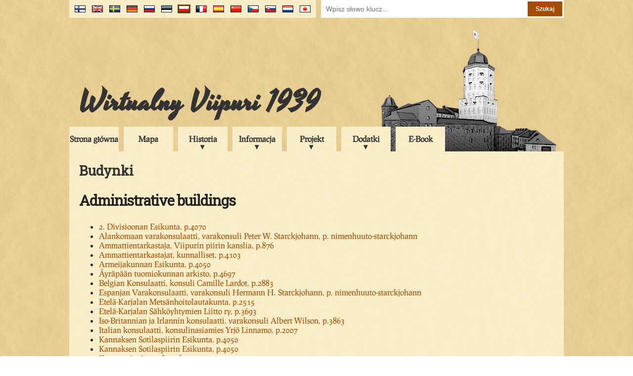

--- FILE ---
content_type: text/html; charset=UTF-8
request_url: https://virtuaaliviipuri.fi/pl/buildings
body_size: 237609
content:
<!doctype html>
<head>
    <link href="https://fonts.googleapis.com/css?family=Roboto+Slab&display=swap" rel="stylesheet">
    <meta charset="utf-8"/>
    <title>
        Wirtualny Viipuri - Budynki
    </title>
    <link href="/css/style_2017-08-22.css" rel="stylesheet" type="text/css"/>
        <script type="text/javascript" src="/js/jquery-1.9.0.min.js"></script>
    <script type="text/javascript" src="/js/common.js"></script>
    <script>
        (function (i, s, o, g, r, a, m) {
            i['GoogleAnalyticsObject'] = r;
            i[r] = i[r] || function () {
                (i[r].q = i[r].q || []).push(arguments)
            }, i[r].l = 1 * new Date();
            a = s.createElement(o),
                m = s.getElementsByTagName(o)[0];
            a.async = 1;
            a.src = g;
            m.parentNode.insertBefore(a, m)
        })(window, document, 'script', '//www.google-analytics.com/analytics.js', 'ga');

        ga('create', 'UA-59739605-1', 'auto');
        ga('send', 'pageview');
    </script>
    </head>
<body>
<div class="clear-both"></div>
<div id="banner-container">
    <div id="flags-container">
        <div id="flags">
            <div id="search">
                <form method="post" action="/pl/search">
                    <input type="hidden" name="_token" value="uh2VYkBeanvF9w7YLxceQp6A4vSm1VjETnkFmPKk">                    <input type="text" name="search_term" placeholder="Wpisz słowo klucz..."/>
                    <input type="submit" value="Szukaj"/>
                </form>
            </div>
            <ul>
                                    <li>
                        <a title="Japanese" href="/jp/buildings">
                            <img
                                                                class="language-flag"
                                                                src="/img/flags/jp.png" alt="jp"/>
                        </a>
                    </li>
                                    <li>
                        <a title="Nederlands" href="/nl/buildings">
                            <img
                                                                class="language-flag"
                                                                src="/img/flags/nl.png" alt="nl"/>
                        </a>
                    </li>
                                    <li>
                        <a title="Slovenčina" href="/sk/buildings">
                            <img
                                                                class="language-flag"
                                                                src="/img/flags/sk.png" alt="sk"/>
                        </a>
                    </li>
                                    <li>
                        <a title="Čeština" href="/cs/buildings">
                            <img
                                                                class="language-flag"
                                                                src="/img/flags/cs.png" alt="cs"/>
                        </a>
                    </li>
                                    <li>
                        <a title="中文" href="/cn/buildings">
                            <img
                                                                class="language-flag"
                                                                src="/img/flags/cn.png" alt="cn"/>
                        </a>
                    </li>
                                    <li>
                        <a title="En Español" href="/es/buildings">
                            <img
                                                                class="language-flag"
                                                                src="/img/flags/es.png" alt="es"/>
                        </a>
                    </li>
                                    <li>
                        <a title="En Français" href="/fr/buildings">
                            <img
                                                                class="language-flag"
                                                                src="/img/flags/fr.png" alt="fr"/>
                        </a>
                    </li>
                                    <li>
                        <a title="Po Polsku" href="/pl/buildings">
                            <img
                                                                id="active-language-flag"
                                                                src="/img/flags/pl.png" alt="pl"/>
                        </a>
                    </li>
                                    <li>
                        <a title="Eesti keeles" href="/ee/buildings">
                            <img
                                                                class="language-flag"
                                                                src="/img/flags/ee.png" alt="ee"/>
                        </a>
                    </li>
                                    <li>
                        <a title="по-русски" href="/ru/buildings">
                            <img
                                                                class="language-flag"
                                                                src="/img/flags/ru.png" alt="ru"/>
                        </a>
                    </li>
                                    <li>
                        <a title="Deutsch" href="/de/buildings">
                            <img
                                                                class="language-flag"
                                                                src="/img/flags/de.png" alt="de"/>
                        </a>
                    </li>
                                    <li>
                        <a title="På Svenska" href="/se/buildings">
                            <img
                                                                class="language-flag"
                                                                src="/img/flags/se.png" alt="se"/>
                        </a>
                    </li>
                                    <li>
                        <a title="In English" href="/en/buildings">
                            <img
                                                                class="language-flag"
                                                                src="/img/flags/en.png" alt="en"/>
                        </a>
                    </li>
                                    <li>
                        <a title="Suomeksi" href="/fi/buildings">
                            <img
                                                                class="language-flag"
                                                                src="/img/flags/fi.png" alt="fi"/>
                        </a>
                    </li>
                            </ul>
        </div>
    </div>
    <div id="banner">
        <h1 id="banner-title"><a href="/pl">Wirtualny Viipuri 1939</a></h1>
    </div>
    <div id="menu-container">
        <ul id="menu">
                                                <li class="menu-item"><a href="/pl">Strona główna</a></li>
                                                                <li class="menu-item"><a href="/pl/map">Mapa</a></li>
                                                                <li class="sub-menu-trigger">
                        <span>Historia</span>
                        <ul class="sub-menu">
                                                            <li><a href="/pl/history">Krótka historia</a></li>
                                                            <li><a href="/pl/presentations">Historical presentations</a></li>
                                                            <li><a href="/pl/maps">Stare mapy</a></li>
                                                    </ul>
                    </li>
                                                                <li class="sub-menu-trigger">
                        <span>Informacja</span>
                        <ul class="sub-menu">
                                                            <li><a href="/pl/sights">Zabytki</a></li>
                                                            <li><a href="/pl/district">Dzielnice</a></li>
                                                            <li><a href="/pl/buildings">Budynki</a></li>
                                                            <li><a href="/pl/businesses">Przedsiębiorstwa</a></li>
                                                            <li><a href="/pl/citizens">Citizens</a></li>
                                                            <li><a href="/pl/architect">Architekci</a></li>
                                                    </ul>
                    </li>
                                                                <li class="sub-menu-trigger">
                        <span>Projekt</span>
                        <ul class="sub-menu">
                                                            <li><a href="/pl/project">Opis</a></li>
                                                            <li><a href="/pl/credits">Napisy końcowe</a></li>
                                                            <li><a href="/pl/partners">Partnerzy</a></li>
                                                            <li><a href="/pl/contact">Kontakt</a></li>
                                                            <li><a href="/pl/links">Linki</a></li>
                                                    </ul>
                    </li>
                                                                <li class="sub-menu-trigger">
                        <span>Dodatki</span>
                        <ul class="sub-menu">
                                                            <li><a href="/pl/stories">Opowiadania</a></li>
                                                            <li><a href="/pl/books">Książki</a></li>
                                                            <li><a href="/pl/scalemodelvideo">Wideo miniatury</a></li>
                                                            <li><a href="/pl/letter">List z Viipuri</a></li>
                                                            <li><a href="/files/pdf/viipurin_puhelinluettelo.pdf">Książka telefoniczna</a></li>
                                                    </ul>
                    </li>
                                                                <li class="menu-item"><a href="/pl/ebook">E-Book</a></li>
                                    </ul>
    </div>
</div>
<div class="clear-both">
</div>
<div id="contents-container">
    <div id="contents">
        
    <h1>Budynki</h1>
            <h2>Administrative buildings</h2>
        <ul>
                            <li><a href="/pl/block/103">2. Divisioonan Esikunta,  p.4070</a></li>
                            <li><a href="/pl/block/7/plot/63">Alankomaan varakonsulaatti, varakonsuli Peter W. Starckjohann, p. nimenhuuto-starckjohann</a></li>
                            <li><a href="/pl/block/3/plot/150">Ammattientarkastaja, Viipurin piirin kanslia,  p.876</a></li>
                            <li><a href="/pl/block/31/plot/46">Ammattientarkastajat, kunnalliset,  p.4103</a></li>
                            <li><a href="/pl/block/155">Armeijakunnan Esikunta,  p.4050</a></li>
                            <li><a href="/pl/block/78/plot/24">Äyräpään tuomiokunnan arkisto,  p.4697</a></li>
                            <li><a href="/pl/block/45/plot/114">Belgian Konsulaatti, konsuli Camille Lardot,  p.2883</a></li>
                            <li><a href="/pl/block/7/plot/63">Espanjan Varakonsulaatti, varakonsuli Hermann H. Starckjohann, p. nimenhuuto-starckjohann</a></li>
                            <li><a href="/pl/block/53/plot/28">Etelä-Karjalan Metsänhoitolautakunta, p.2515</a></li>
                            <li><a href="/pl/block/63/plot/56">Etelä-Karjalan Sähköyhtymien Liitto ry, p.3693</a></li>
                            <li><a href="/pl/block/46/plot/103">Iso-Britannian ja Irlannin konsulaatti, varakonsuli Albert Wilson, p.3863</a></li>
                            <li><a href="/pl/block/49/plot/94">Italian konsulaatti, konsulinasiamies Yrjö Linnamo,  p.2007</a></li>
                            <li><a href="/pl/block/155">Kannaksen Sotilaspiirin Esikunta,   p.4050</a></li>
                            <li><a href="/pl/block/155">Kannaksen Sotilaspiirin Esikunta, p.4050</a></li>
                            <li><a href="/pl/block/53/plot/28">Kaupungin Asutuslautakunta,  p.3054</a></li>
                            <li><a href="/pl/block/31/plot/46">Kaupungin Elintarpeiden Tarkastamo, laboratorio,  p.1189</a></li>
                            <li><a href="/pl/block/66/plot/18">Kaupungin Henkikirjoittaja, (asunto), p.2727</a></li>
                            <li><a href="/pl/block/128/plot/12-16">Kaupungin Holhouslautakunta,  p.951</a></li>
                            <li><a href="/pl/block/128/plot/12-16">Kaupungin Huoltolautakunta, avustustoitoimisto,  p.675,4790</a></li>
                            <li><a href="/pl/block/128/plot/12-16">Kaupungin Huoltolautakunta, huoltotoimisto,  p.350,747,3370</a></li>
                            <li><a href="/pl/block/128/plot/12-16">Kaupungin Huoltolautakunta, rekisteritoimisto,  p.623</a></li>
                            <li><a href="/pl/block/128/plot/12-16">Kaupungin Lastensuojelulautakunta, p.2489,2889,3508</a></li>
                            <li><a href="/pl/block/46/plot/103">Kaupungin Maataloustoimisto, p.567</a></li>
                            <li><a href="/pl/block/128/plot/12-16">Kaupungin Oikeusaputoimisto,  p.3801</a></li>
                            <li><a href="/pl/block/37/plot/10">Kaupungin Raastuvanoikeus, p.385,832,1154</a></li>
                            <li><a href="/pl/block/10/plot/117">Kaupungin Rahatoimisto,   p.65,68,233,3220,3657</a></li>
                            <li><a href="/pl/block/46/plot/103">Kaupungin Rakennuskonttori, eri osastot, p.409,603,605,615,1113,1551,2216,2391,3228,3314,3319,3823,3</a></li>
                            <li><a href="/pl/block/46/plot/103">Kaupungin Rakennuskonttori, toimisto, p.605,3261</a></li>
                            <li><a href="/pl/block/44/plot/16">Kaupungin Taksoituskonttori,  p.1130,1994</a></li>
                            <li><a href="/pl/block/31/plot/45">Kaupunginvoudinkonttori,  p.206,1099</a></li>
                            <li><a href="/pl/block/13/plot/162">Lääninhallitus,  p.69,70,407,659,786,794,1791,1953,2293,3573,3583,4570</a></li>
                            <li><a href="/pl/block/85/plot/28">Lastensuojelutoimisto</a></li>
                            <li><a href="/pl/block/24/plot/97-100">Latvian konsulaatti, konsuli H. J. G. Hackman,  p.98</a></li>
                            <li><a href="/pl/block/36/plot/2">Lotta -Svärd yhd. Viipurin piirin Piirijohtokunta,  p.3001</a></li>
                            <li><a href="/pl/block/38/plot/24">Lotta-Svärd, Viipurin paikallisosasto, p.955,2153,2156,2783,2870,4268</a></li>
                            <li><a href="/pl/block/36/plot/3-4">Maanmittauskonttori,  p.1470,1471</a></li>
                            <li><a href="/pl/block/10/plot/117">Maistraatti, p.179,1120,3357,4253</a></li>
                            <li><a href="/pl/block/9">Metsähallinon Itä-Suomen piirikuntakonttori,  p.539,727,2071,4302</a></li>
                            <li><a href="/pl/block/37/plot/10">Norjan Varakonsulaatti, varakonsuli Arne Grundt,  p.1176</a></li>
                            <li><a href="/pl/block/12/plot/143">Norsk vicekonsul Arne Grundt (asunto), p.1443</a></li>
                            <li><a href="/pl/block/46/plot/103">Perun konsulaatti, konsuli Sylvester Mankki,  p.3100</a></li>
                            <li><a href="/pl/block/37/plot/10">Posti- ja lennätinlaitos, haaraosasto, Viipuri 1, p.666</a></li>
                            <li><a href="/pl/block/12/plot/144">Posti- ja lennätinlaitos, Karjalan lennätin- ja puhelinpiirikonttori, p.470,3000</a></li>
                            <li><a href="/pl/block/12/plot/144">Posti- ja lennätinlaitos, Lennätinkonttori, Valtion puhelin, p.202,1056,1510,2288</a></li>
                            <li><a href="/pl/block/160">Posti- ja lennätinlaitos, Viipuri 2, p.989</a></li>
                            <li><a href="/pl/block/63/plot/56">Puolan konsulaatti, konsuli Robert Edgren,  p.2104</a></li>
                            <li><a href="/pl/block/37/plot/10">Raastuvanoikeuden asianajajainhuone,  p.1737</a></li>
                            <li><a href="/pl/block/3/plot/150">Rakennushallinnon Viipurin piirikonttori,  p.607,1910</a></li>
                            <li><a href="/pl/block/43/plot/12">Ranskan Konsulaatti, konsuliasiamies, Ritz Viik (asunto),  p.212</a></li>
                            <li><a href="/pl/block/29/plot/134b">Ruotsalaisen seurakunnan pastorinkanslia,  p.279</a></li>
                            <li><a href="/pl/block/36/plot/5">Ruotsin konsulinvirasto, konsuli C. G. W. Wolff, p.640</a></li>
                            <li><a href="/pl/block/121/plot/8">Sairaanhoitajatarkoulu, kanslia, p.4339</a></li>
                            <li><a href="/pl/block/62/plot/63">Sairaanhoitajatarkoulu, oppilaskodin johtajattaren kanslia,  p.4329</a></li>
                            <li><a href="/pl/block/29/plot/134b">Saksalaisen seurakunnan pastorinkanslia, p.1293</a></li>
                            <li><a href="/pl/block/16/plot/72">Saksan Konsulaatti, konsuli F. J. Clever, p.287</a></li>
                            <li><a href="/pl/block/71">Satamalautakunta,  p.1825,2216</a></li>
                            <li><a href="/pl/block/71">Satamalautakunta, Satamaliikennetoimisto, p.368,687,705,3473</a></li>
                            <li><a href="/pl/block/71">Satamalautakunta, Satamatilitoimisto, p.608,1718,3506,4115,4116,4326,4432</a></li>
                            <li><a href="/pl/block/16/plot/72">Tanskan Varakonsulaatti,varakonsuli Leon Perander,  p.456</a></li>
                            <li><a href="/pl/block/85/plot/30">Tshekkoslovakian konsulaatti, konsuli  M. A. Wilska,  p.1271</a></li>
                            <li><a href="/pl/block/44/plot/16">Tulo- ja omaisuusverolautakunta,  p.2839</a></li>
                            <li><a href="/pl/block/83/plot/87">Työnvälitystoimisto, miesosasto,  p.3531</a></li>
                            <li><a href="/pl/block/83/plot/87">Työnvälitystoimisto, naisosasto,  p.990</a></li>
                            <li><a href="/pl/block/83/plot/87">Työnvälitystoimisto, nuoriso-osasto, p.3531</a></li>
                            <li><a href="/pl/block/44/plot/16">Ulkomaalaisten omaisuuden Viipurin läänin hoitokunta,  p.2134</a></li>
                            <li><a href="/pl/block/46/plot/103">Valtion Pakolaisavustuskeskus (asunto), p.1425</a></li>
                            <li><a href="/pl/block/44/plot/16">Valtionverolautakunta,  p.2839</a></li>
                            <li><a href="/pl/block/7/plot/64">Venäläinen komitea Suomessa oleskelevia venäläisiä varten (asunto),  p.1705</a></li>
                            <li><a href="/pl/block/9">Viipurin hiippakunnan Tuomiokapituli,  p.3202</a></li>
                            <li><a href="/pl/block/22/plot/133">Viipurin Hovioikeus, p.125,1103,2337,3144</a></li>
                            <li><a href="/pl/block/142/plot/35">Viipurin Juutalainen seurakunta</a></li>
                            <li><a href="/pl/block/30/plot/157-158">Viipurin kaupungin Raitiotiet,   p.3180</a></li>
                            <li><a href="/pl/block/30/plot/157-158">Viipurin kaupungin Sähkölaitos,  p.3180</a></li>
                            <li><a href="/pl/block/10/plot/117">Viipurin kaupunginhallitus, p.5,845,1367,3920,3921</a></li>
                            <li><a href="/pl/block/10/plot/117">Viipurin kaupunginvaltuusto ja kaupungin kanslia,  p.2</a></li>
                            <li><a href="/pl/block/118">Viipurin Komendanttivirasto,  p.4070</a></li>
                            <li><a href="/pl/block/13/plot/153">Viipurin Kreikkalaiskatolinen Seurakunta, kanslia,  p.3525</a></li>
                            <li><a href="/pl/block/68/plot/39">Viipurin läänin läntisen vaalipiirin sos.dem. piirikanslia,  p.1157</a></li>
                            <li><a href="/pl/block/57/plot/27">Viipurin Maalaiskunta, toimistot ja lautakunnat, p.730,810,1922,2272,2463,2632,3054</a></li>
                            <li><a href="/pl/block/57/plot/27">Viipurin maaseurakunta, kirkkoherranvirasto,  p.414</a></li>
                            <li><a href="/pl/block/57/plot/27">Viipurin maaseurakunta, kirkkokonttori, p.3747</a></li>
                            <li><a href="/pl/block/160">Viipurin Rautatiet, eri osastot, p.11,34,124,289,342,875,1005,1475,1514,1529,1825,2036,2341,3321,371</a></li>
                            <li><a href="/pl/block/160">Viipurin Rautatiet, Viipurin asema, p.38,42,43,602,778,1220,1447,1458,1552,1894,2368,2472</a></li>
                            <li><a href="/pl/block/36/plot/2">Viipurin Suojeluskuntapiirin Piiriesikunta,  p.3001</a></li>
                            <li><a href="/pl/block/13/plot/153">Viipurin suomal.kreikk.katolinen Seurakuntavirasto,  p.796</a></li>
                            <li><a href="/pl/block/3/plot/163">Viipurin Tie- ja vesirakennuspiiri, p.448,657,1580,3317</a></li>
                            <li><a href="/pl/block/66/plot/18">Viipurin tuomiokirkkoseurakunta, hautainhoitosäätiö ja kirkkokonttori,   p.3018</a></li>
                            <li><a href="/pl/block/66/plot/18">Viipurin tuomiokirkkoseurakunta, kirkkokonttori ja kirkkoherranvirasto,  p.3017</a></li>
                            <li><a href="/pl/block/4">Viipurin tuomiokirkkoseurakunta, Tuomiokirkko,  p.1968</a></li>
                            <li><a href="/pl/block/21/plot/48">Viipurin y.m.piirin nimismies,virkahuone,  p.4460</a></li>
                            <li><a href="/pl/block/12/plot/144">Viipurin yleisradioasema, studio,   p.2828</a></li>
                            <li><a href="/pl/block/57/plot/27">Viipurintuomiokunnan arkisto,  p.113</a></li>
                            <li><a href="/pl/block/50/plot/98">Viron konsulaatti, konsuli J. Leskinen,  p.921</a></li>
                    </ul>
            <h2>Banks</h2>
        <ul>
                            <li><a href="/pl/block/44/plot/18">Helsingin Osakepankki,  p.60,151,822,1117,1250</a></li>
                            <li><a href="/pl/block/43/plot/12">Kansallis-Osake-Pankki, p.4600,4601,4602,4603,4604,4605,4606,4607,4608</a></li>
                            <li><a href="/pl/block/53/plot/28">Maalaisten Säästöpankki Viipurissa,  p.3054</a></li>
                            <li><a href="/pl/block/66/plot/31">Pohjoismaiden Yhdyspankki Oy, p.4500,4501,4502,4503,4504,4505</a></li>
                            <li><a href="/pl/block/40/plot/40-41">Pohjoismaiden Yhdyspankki Oy, Viipuri-Kauppatori,  p.4506,4507,4510</a></li>
                            <li><a href="/pl/block/44/plot/16">Savo-Karjalan Osake-Pankki, pääkonttori, p.2047,2540,3440,2120,2130,3200,3902,2550</a></li>
                            <li><a href="/pl/block/66/plot/16">Suomen Maatalous-Osake-Pankki, p.438,648,3252</a></li>
                            <li><a href="/pl/block/42/plot/1">Suomen Pankki, Viipurin konttori, p.80 ja 281</a></li>
                            <li><a href="/pl/block/40/plot/39">Viipurin Säästöpankki,  p.979,1034</a></li>
                            <li><a href="/pl/block/63/plot/44">Viipurin Säästöpankki, Repolan konttori, p.806</a></li>
                            <li><a href="/pl/block/46/plot/103">Viipurin Suomalainen Säästöpankki, p.189,570,670</a></li>
                            <li><a href="/pl/block/68/plot/39">Viipurin Työväen Säästöpankki,  p.1198</a></li>
                    </ul>
            <h2>Churches</h2>
        <ul>
                            <li><a href="/pl/block/6/plot/71">Acrigolan kirkko eli varuskuntakirkko</a></li>
                            <li><a href="/pl/block/4">Katedra Luterańska</a></li>
                            <li><a href="/pl/block/41">Kościół Piotra i Pawła</a></li>
                            <li><a href="/pl/block/69">Kościół prawosławny</a></li>
                            <li><a href="/pl/block/51">Kościół Św. Eliasza</a></li>
                            <li><a href="/pl/block/37/plot/16">Pyhän Hyacintuksen roomalaiskatolinen kirkko</a></li>
                            <li><a href="/pl/block/94/plot/52">Rukoushuone eli Adventtikirkko</a></li>
                            <li><a href="/pl/block/142/plot/35">Synagoga</a></li>
                            <li><a href="/pl/block/26">Viipurin Maaseurakunnan kirkko</a></li>
                    </ul>
            <h2>Healt care</h2>
        <ul>
                            <li><a href="/pl/block/57/plot/26">Fysikaalinen hoitola, asunto,  p.1094</a></li>
                            <li><a href="/pl/block/50/plot/99">Fysikaalinen Sähköhoitola, p.1020</a></li>
                            <li><a href="/pl/block/44/plot/17">Hammasteknillinen laboratorio,  p.2574</a></li>
                            <li><a href="/pl/block/132">Kaupungin Kulkutautisairaala,  p.3990</a></li>
                            <li><a href="/pl/block/165">Kaupungin Naistensairaala,  p.3990</a></li>
                            <li><a href="/pl/block/31/plot/46">Kaupungin terveydenhoitolautakunta, p.348,349,1189,4103</a></li>
                            <li><a href="/pl/block/165">Kaupungin Tuberkuloosihuoltotoimisto, p.3990</a></li>
                            <li><a href="/pl/block/165">Kaupungin Tuberkuloosisairaala,  p.3990</a></li>
                            <li><a href="/pl/block/165">Kaupunginsairaala,  p.3990</a></li>
                            <li><a href="/pl/block/122">Lääninsairaala, p.461,1171,1173,1576,1682</a></li>
                            <li><a href="/pl/block/28/plot/137">Oy Hammas, edustaja (asunto),  p.1461</a></li>
                            <li><a href="/pl/block/144/plot/93">Sairasapu- ja Toipilaskoti,  p.4514</a></li>
                            <li><a href="/pl/block/167/plot/14">Uotin Luontainen Terveyshoitola ja Sauna, p.3685</a></li>
                            <li><a href="/pl/block/184/plot/25">Vanhainkoti,  p.1080</a></li>
                            <li><a href="/pl/block/31/plot/46">Viipurin Hammasklinikka,  p.3115</a></li>
                            <li><a href="/pl/block/84/plot/26">Viipurin Yleinen Desinfioimislaitos, p.3334</a></li>
                            <li><a href="/pl/block/57/plot/27">Yksityissairaala Oy, synnytyslaitos, p.1699,3089</a></li>
                    </ul>
            <h2>Hotels</h2>
        <ul>
                            <li><a href="/pl/block/5/plot/57">Hotelli Andrea Oy, hotelli-, ravintola- ja kahvilaliike,  p.4040</a></li>
                            <li><a href="/pl/block/46/plot/106">Hotelli Continental Oy,  p.273,196,2292</a></li>
                            <li><a href="/pl/block/53/plot/23">Hotelli Finlandia, p.1845,1876</a></li>
                            <li><a href="/pl/block/46/plot/104">Hotelli Hansa, matkustajakoti,  p.2491</a></li>
                            <li><a href="/pl/block/48/plot/22">Hotelli Rauha,  p.905,2555,3166</a></li>
                            <li><a href="/pl/block/65/plot/2">Hotelli-Ravintola Knut Posse Oy,  p. nimenhuuto-hotelli Posse</a></li>
                            <li><a href="/pl/block/45/plot/115">Krist. Matkailijakoti Hospiz N.N.K.Y., p.24,2347</a></li>
                            <li><a href="/pl/block/42/plot/4">Lotta-Svärd, oppilaskoti,  p.3142</a></li>
                            <li><a href="/pl/block/67/plot/32">Matkailija-asunto Lybeck Pansion,  p.360</a></li>
                            <li><a href="/pl/block/43/plot/10">Matkailijakoti Mekka Oy, p.4286</a></li>
                            <li><a href="/pl/block/46/plot/106">Matkailijakoti Paris, p.1339</a></li>
                            <li><a href="/pl/block/53/plot/20">Matkailijakoti Torkkeli,  p.1981</a></li>
                            <li><a href="/pl/block/44/plot/16">Matkailijakoti Uusi Belvedere,  p.4459</a></li>
                            <li><a href="/pl/block/49/plot/102">Matkustajakoti Imatra, p.1035</a></li>
                            <li><a href="/pl/block/65/plot/15">Matkustajakoti Keskus, p.1060</a></li>
                            <li><a href="/pl/block/39/plot/33">Matkustajakoti Mellbom, p.1183</a></li>
                            <li><a href="/pl/block/47/plot/8">Matkustajakoti Otava, p.2982</a></li>
                            <li><a href="/pl/block/49/plot/102">Matkustajakoti Patria, p.3886</a></li>
                            <li><a href="/pl/block/46/plot/108">Matkustajakoti Rautatiehotelli,  p.82,1025</a></li>
                            <li><a href="/pl/block/60/plot/69">Matkustajakoti Toivola,  p.4431</a></li>
                            <li><a href="/pl/block/49/plot/92">Turistihotelli Suomi Oy, matkustajakoti ja ravintola,  p.575,2891,3733</a></li>
                    </ul>
            <h2>Museums and libraries</h2>
        <ul>
                            <li><a href="/pl/block/164">Biblioteka miejska w Wyborgu</a></li>
                            <li><a href="/pl/block/36/plot/1">Historiallinen museo</a></li>
                            <li><a href="/pl/block/36/plot/1">Kaupungin Museo,  p.1485</a></li>
                            <li><a href="/pl/block/70">Muzeum sztuki oraz szkoła sztuk pięknych</a></li>
                    </ul>
            <h2>Other buildings</h2>
        <ul>
                            <li><a href="/pl/block/66/plot/31">&lt;a href=&quot;/files/pdf/syvanoro.pdf&quot; target=&quot;_blank&quot;&gt;A. Syvänoro Oy, kangasmyymälä ja konttori, p.4590,4591&lt;/a&gt;</a></li>
                            <li><a href="/pl/block/68/plot/38">&lt;a href=&quot;/files/pdf/syvanoro.pdf&quot; target=&quot;_blank&quot;&gt;A. Syvänoro Oy, kangasmyymälä ja konttori, p.502&lt;/a&gt;</a></li>
                            <li><a href="/pl/block/45/plot/115">A. Ahlström Osakeyhtiö, konttori,  p.116</a></li>
                            <li><a href="/pl/block/46/plot/103">A. Ahlström Oy puutavaraliikkeen konttori, p.116</a></li>
                            <li><a href="/pl/block/74/plot/9">A. Himanen Oy, lakki- ja paitatehdas, p.1678</a></li>
                            <li><a href="/pl/block/148/plot/79">A. Pekkosen myymälä,  p.2223</a></li>
                            <li><a href="/pl/block/31/plot/45">A. Piironen Oy, kangas- ja lyhyttavarakauppa, p.2547</a></li>
                            <li><a href="/pl/block/40/plot/40-41">Ab Fr. Richardt,  p.469</a></li>
                            <li><a href="/pl/block/74/plot/7">Agentuuriliike Carl Tabatzki (asunto), p.2159</a></li>
                            <li><a href="/pl/block/44/plot/15">Agentuuriliike D. E. Ahonen, p.715,1141</a></li>
                            <li><a href="/pl/block/88/plot/57">Agentuuriliike Heikki Lund, konttori, p.3560</a></li>
                            <li><a href="/pl/block/42/plot/5">Agentuuriliike Sören Berner &amp; Co, Castrol öljyt, varasto,  p.1733</a></li>
                            <li><a href="/pl/block/42/plot/4">Agentuuriliike Sören Berner &amp; Co, konttori,  p.192,660</a></li>
                            <li><a href="/pl/block/62/plot/64">Agentuuriliike Veikko Liukko, konttori, p.795,1038</a></li>
                            <li><a href="/pl/block/9">Ahdus juutalainen klubi,  p.1237</a></li>
                            <li><a href="/pl/block/80/plot/68">Ajokalu- ja koneellinen takomo, A. Kaijanen,  p.2116</a></li>
                            <li><a href="/pl/block/77/plot/106">Ajokalu-, kengitys- ja autojousiliike, P. Kauppinen,  p.1033</a></li>
                            <li><a href="/pl/block/18/plot/87">Ajokalupuusepänliike Juho Utriainen, p.1643</a></li>
                            <li><a href="/pl/block/65/plot/1">Ajuriasema,  p.1164</a></li>
                            <li><a href="/pl/block/40/plot/39">Ajuriasema,  p.4165</a></li>
                            <li><a href="/pl/block/46/plot/104">Akku ja Rengas Oy,  p.4430</a></li>
                            <li><a href="/pl/block/65/plot/14">Akkumalaattorien Lataamo ja Korjaamo,  p.3364</a></li>
                            <li><a href="/pl/block/79/plot/17">Akkumulator Oy, auto- ja radiosähköpatterien erikoisliike,  p.721</a></li>
                            <li><a href="/pl/block/52/plot/12">Albin Kemppi Oy, polkupyörä-, urheilu-, ase- ja ampumatarve &amp; ompelukoneliike, myymälä ja konttori</a></li>
                            <li><a href="/pl/block/53/plot/28">Alfons Parviainen Oy, kangaskauppa,  p.2837</a></li>
                            <li><a href="/pl/block/40/plot/40-41">Alfons Parviainen Oy, lanka-, höyhen- ja kangaskauppa,  p.314</a></li>
                            <li><a href="/pl/block/40/plot/40-41">Alusvaate- ja Liivi-Keskus,  p.262</a></li>
                            <li><a href="/pl/block/68/plot/36">Alusvaate- ja lyhyttavaraliike E. Suni</a></li>
                            <li><a href="/pl/block/46/plot/103">Alusvaate- ja lyhyttavaraliike P. A. Arviala,  p.1977</a></li>
                            <li><a href="/pl/block/9">Amerikkalainen Prässäysliike,  p.3248</a></li>
                            <li><a href="/pl/block/85/plot/28">Ammattikoululaiskoti,  p.4152</a></li>
                            <li><a href="/pl/block/133/plot/137">Annalan Saha Oy, saha ja puusepäntehdas, p.636</a></li>
                            <li><a href="/pl/block/43/plot/7">Antiikkitavarain osto-ja myyntiliike A. Kukkurainen,  p.3860</a></li>
                            <li><a href="/pl/block/7/plot/64">Antikvaarinen Kirja- ja Paperikauppa, A. Ivankov,  p.2536</a></li>
                            <li><a href="/pl/block/57/plot/27">Arkkitehtitoimisto Jalmari A. Lankinen (asunto),  p. 3258</a></li>
                            <li><a href="/pl/block/13/plot/153">Arkkitehtitoimisto Juhani Viiste, (asunto),  p.1484</a></li>
                            <li><a href="/pl/block/64/plot/48">Arkkitehtitoimisto Väinö Keinänen, (asunto),  p.1291</a></li>
                            <li><a href="/pl/block/27/plot/102&amp;107">Arkkitehtuuritoimisto Elsa ja Olavi Laisaari (asunto),  p.3222</a></li>
                            <li><a href="/pl/block/133/plot/137">Arkkitehtuuritoimisto Väinö ja Tuulikki Löyskä (asunto),  p.3346,3484</a></li>
                            <li><a href="/pl/block/155">Armeijakunnan radioasema,  p.4050</a></li>
                            <li><a href="/pl/block/49/plot/94">Arnold Harvo, viljan, rehun ja siirtomaatavaroitten agentuuri,  p.1917,2111</a></li>
                            <li><a href="/pl/block/118">Asevarikko 2, p.1240,1886,4085</a></li>
                            <li><a href="/pl/block/46/plot/106">Asianajo- ja kiinteistötoimisto J. O. Jokinen</a></li>
                            <li><a href="/pl/block/67/plot/32">Asianajotoimisto A. Broms,  p.4299</a></li>
                            <li><a href="/pl/block/54/plot/91">Asianajotoimisto Äijälä &amp; Koistinen, p.561,2178,2176</a></li>
                            <li><a href="/pl/block/46/plot/107">Asianajotoimisto Cajander &amp; Hellström,  p.656</a></li>
                            <li><a href="/pl/block/133/plot/137">Asianajotoimisto Eino Nevalainen,  p.1016</a></li>
                            <li><a href="/pl/block/43/plot/12">Asianajotoimisto Fritz Wiik,  p.212</a></li>
                            <li><a href="/pl/block/84/plot/25">Asianajotoimisto Gunnar Edelman,  p.4124</a></li>
                            <li><a href="/pl/block/53/plot/28">Asianajotoimisto Helme &amp; Helme, asunto,  p.3076</a></li>
                            <li><a href="/pl/block/39/plot/30">Asianajotoimisto Herold &amp; Holm, p.482</a></li>
                            <li><a href="/pl/block/43/plot/7">Asianajotoimisto Jakobson &amp; Maslovat, p.793,3332</a></li>
                            <li><a href="/pl/block/53/plot/28">Asianajotoimisto Juho Koskinen, asunto,  p.975</a></li>
                            <li><a href="/pl/block/57/plot/27">Asianajotoimisto Juho Puha,  p.2965</a></li>
                            <li><a href="/pl/block/66/plot/18">Asianajotoimisto K. K. Tiililä (asunto), p.2727</a></li>
                            <li><a href="/pl/block/13/plot/152">Asianajotoimisto Konstantin Lisitzin, p.2615</a></li>
                            <li><a href="/pl/block/46/plot/103">Asianajotoimisto Konttinen &amp; Saraste, p.2282,2182</a></li>
                            <li><a href="/pl/block/54/plot/91">Asianajotoimisto Lauri Ratinen,  p.1174</a></li>
                            <li><a href="/pl/block/47/plot/8">Asianajotoimisto Leevi Korvenheimo, p.2593</a></li>
                            <li><a href="/pl/block/44/plot/18">Asianajotoimisto Makkonen &amp; Brunou, p.854,2834</a></li>
                            <li><a href="/pl/block/43/plot/12">Asianajotoimisto Martti Pitkänen (asunto), p.1560</a></li>
                            <li><a href="/pl/block/53/plot/28">Asianajotoimisto Paul Salminen, p.821,975</a></li>
                            <li><a href="/pl/block/40/plot/40-41">Asianajotoimisto Runar Gräsbeck,  p.1725</a></li>
                            <li><a href="/pl/block/66/plot/31">Asianajotoimisto V. Pentikäinen,  p.2930</a></li>
                            <li><a href="/pl/block/63/plot/44">Asianajotoimisto Vilho Sarkanen Oy,  p.781</a></li>
                            <li><a href="/pl/block/43/plot/12">Asianajotoimisto Viljami Lappalainen (asunto),  p.2667</a></li>
                            <li><a href="/pl/block/68/plot/39">Asianajotoimisto Yrjö Gummerus</a></li>
                            <li><a href="/pl/block/121/plot/8">Asuste-  ja lyhyttavaraliike T. Vänni</a></li>
                            <li><a href="/pl/block/38/plot/26">Asuste- ja matkatavaraliike A. Aminoff</a></li>
                            <li><a href="/pl/block/52/plot/10">Aug. Cornerin Kukkakauppa, p.866</a></li>
                            <li><a href="/pl/block/59/plot/74">Aug. Paukkonen ja Kumpp.Oy, agentuuriliike,  p.2683</a></li>
                            <li><a href="/pl/block/167/plot/34">Auto- ja konekorjaamo J. Vaden</a></li>
                            <li><a href="/pl/block/183/plot/29">Auto- ja Moottori korjaamo J. Ruuskanen, p.2656</a></li>
                            <li><a href="/pl/block/42/plot/3">Auto- ja Moottoriliike Arvidson, p.2570,3743</a></li>
                            <li><a href="/pl/block/153/plot/128">Autoasema,  p.1646</a></li>
                            <li><a href="/pl/block/36/plot/1">Autoasema,  p.3229</a></li>
                            <li><a href="/pl/block/175">Autoasema,  p.3459</a></li>
                            <li><a href="/pl/block/165">Autoasema,  p.3660</a></li>
                            <li><a href="/pl/block/79/plot/17">Autohuolto,  p.3126</a></li>
                            <li><a href="/pl/block/181/plot/18">Autoilijain Vakuutus Oy (asunto), p.2979</a></li>
                            <li><a href="/pl/block/79/plot/17">Autojen ja Sähkökojeiden korjaamo,  p.2743</a></li>
                            <li><a href="/pl/block/59/plot/74">Autokatsastuskonttori (asunto), p.2334</a></li>
                            <li><a href="/pl/block/85/plot/28">Autokorjaamo J. Ruiskorpi,  p.4288</a></li>
                            <li><a href="/pl/block/179/plot/74">Autokorjaamo ja Maalaamo I. Siljander, p.335</a></li>
                            <li><a href="/pl/block/49/plot/102">Autokorjaamo Juho Jäppinen,  p.3299</a></li>
                            <li><a href="/pl/block/163/plot/10">Autokorjaamo K. R. Tuulos,  p.1831</a></li>
                            <li><a href="/pl/block/79/plot/17">Autokoulu Ikävalko &amp; Kouhio</a></li>
                            <li><a href="/pl/block/30/plot/154">Autokoulu ja -korjaamo Br. Sinkko,  p.665</a></li>
                            <li><a href="/pl/block/84/plot/34">Autokoulu,  p.1783</a></li>
                            <li><a href="/pl/block/79/plot/16">Autokoulu- ja korjaamo Ikävalko &amp; Kouhio,  p.3015</a></li>
                            <li><a href="/pl/block/46/plot/104">Autoliike Aleks Karkiainen,  p. 410</a></li>
                            <li><a href="/pl/block/30/plot/159">Automaalaamo J. Tarvainen,  p.3203</a></li>
                            <li><a href="/pl/block/12/plot/143">Automaatti- ja konehuolto, konttori,  p.2354</a></li>
                            <li><a href="/pl/block/37/plot/10">Automyynti, autoliike, p.2642</a></li>
                            <li><a href="/pl/block/80/plot/68">Auton perävaunujen ja jousien valmistamo ja korjaamo A. Kaijanen,  p.2116</a></li>
                            <li><a href="/pl/block/30/plot/154">Autorengaskorjaamo Oy,  p.1388</a></li>
                            <li><a href="/pl/block/84/plot/27">Autoverhoomo ja Verhoiluliike A. Leander, p.2756</a></li>
                            <li><a href="/pl/block/63/plot/44">B. Eckert, valmiita vaatteita tukuttainja vähittäin,  p.2299</a></li>
                            <li><a href="/pl/block/47/plot/8">Bensiini Osakeyhtiö, huoltoasema, p.1000</a></li>
                            <li><a href="/pl/block/66/plot/16">Bensiini Osakeyhtiö, toimisto, p.1170,1450,3590</a></li>
                            <li><a href="/pl/block/63/plot/56">Birger Hallman Oy, myyntikonttori,  p.4492</a></li>
                            <li><a href="/pl/block/84/plot/34">Brahen Leninki, p.4189</a></li>
                            <li><a href="/pl/block/84/plot/34">Brahenlinnan Kemikalio</a></li>
                            <li><a href="/pl/block/74/plot/6">Bruunin Tarkastuskanala,  p.1698</a></li>
                            <li><a href="/pl/block/60/plot/71">Bruuno Venho, metsätoimisto, (asunto),   p.2801</a></li>
                            <li><a href="/pl/block/65/plot/14">Citex Öljyntuonti Oy,  p.1169</a></li>
                            <li><a href="/pl/block/16/plot/72">Cuprinol tehdas, p.79</a></li>
                            <li><a href="/pl/block/63/plot/56">D. Winter &amp; Co Oy, edustaja J. Nissinen, p. 3325</a></li>
                            <li><a href="/pl/block/82/plot/64">De fattiges vänner,  p.26</a></li>
                            <li><a href="/pl/block/60/plot/72">Diakonissakoti Betania, sairas- ja toipumiskoti,  p.2781</a></li>
                            <li><a href="/pl/block/39/plot/30">Diesen Wood Company Oy, konttori, (asunto),  p.1956</a></li>
                            <li><a href="/pl/block/59/plot/66">E. &amp; J. Leino Oy, hella- ja uuninäyttely, p.2343</a></li>
                            <li><a href="/pl/block/76/plot/95">E. A. Liljamaa Perill., puusepäntehdas, p.1051</a></li>
                            <li><a href="/pl/block/47/plot/8">E. Granfelt, leipomo</a></li>
                            <li><a href="/pl/block/167/plot/15">E. Juhanne Leipomo ja Kondiittoria</a></li>
                            <li><a href="/pl/block/60/plot/72">E. Malmström, hedelmävarasto</a></li>
                            <li><a href="/pl/block/65/plot/3">E. R. Wahlman Oy, hattutehdas,  p.1296</a></li>
                            <li><a href="/pl/block/46/plot/103">E. Uusikallion Sähköliike, lataamo,  p.3930</a></li>
                            <li><a href="/pl/block/46/plot/103">E. Uusikallion Sähköliike, myymälä, toimisto ja varasto, p.3930</a></li>
                            <li><a href="/pl/block/65/plot/15">Eino Nevalaisen Asianajotoimisto, p.1016</a></li>
                            <li><a href="/pl/block/167/plot/35">Ekonomic Oy, edustaja (asunto),  p.2655</a></li>
                            <li><a href="/pl/block/42/plot/1">Elevhemmet,  p.3848</a></li>
                            <li><a href="/pl/block/6/plot/60">Elintarvike Oy, hedelmiä ja siirtomaatavaroita,  p.1506</a></li>
                            <li><a href="/pl/block/50/plot/97">Elo Osakeyhtiö, margariinitehdas, p.1799,4303</a></li>
                            <li><a href="/pl/block/62/plot/64">Eloranta ja Pojat Oy, pukutehdas,  p.1574</a></li>
                            <li><a href="/pl/block/52/plot/6">Emil Hellsten, voita ja juustoa tukuttain,  p.114</a></li>
                            <li><a href="/pl/block/65/plot/3">English Hat Magazine,  p.1296</a></li>
                            <li><a href="/pl/block/66/plot/31">Enso-Gutzeit Osakeyhtiö, metsäosaston piirikonttori,  p.2831</a></li>
                            <li><a href="/pl/block/6/plot/59">Enso-Gutzeit Oy, myyntiasioimisto,  p.3856</a></li>
                            <li><a href="/pl/block/66/plot/31">Enso-Gutzeit-Tornator, laivauskonttori, p.2863</a></li>
                            <li><a href="/pl/block/49/plot/102">Er-To Oy, lyhyttavaroiden tukkuliike</a></li>
                            <li><a href="/pl/block/7/plot/64">Erikoiskorsettiliike Hilma Rouvinen,  p.890</a></li>
                            <li><a href="/pl/block/118">Esikunnan huoltorykmentti,  p.4060,4085</a></li>
                            <li><a href="/pl/block/52/plot/6">Esplanaadi Basaari, pukimoliike,  p.798</a></li>
                            <li><a href="/pl/block/53/plot/28">Etelä-Karjalan Hevosjalostusliitto, p.3045</a></li>
                            <li><a href="/pl/block/53/plot/28">Etelä-Karjalan Maataloustuottajain Liitto,  p.2992</a></li>
                            <li><a href="/pl/block/124/plot/156-157 ja 160-161">Etelä-Karjalan Meijeriliitto ry, p.nimenhuuto-valio</a></li>
                            <li><a href="/pl/block/53/plot/28">Etelä-Karjalan Metsä Oy, halkojen välitysliike,  p.4627</a></li>
                            <li><a href="/pl/block/46/plot/107">Etelä-Karjalan Nuorisoseura,  p.2740</a></li>
                            <li><a href="/pl/block/59/plot/74">Eugen Svartström Oy, konttori, p.132,1775</a></li>
                            <li><a href="/pl/block/66/plot/16">Eva-Salonki, kampaamo ja Kauneushoitola,  p.2822</a></li>
                            <li><a href="/pl/block/55/plot/88">F. Ojamo, ruoka- ja siirtomaatavaroita, p.3167</a></li>
                            <li><a href="/pl/block/45/plot/114">F. Sergejeffin Pojat ja Kumpp. Oy, tukkuliike,  p.512</a></li>
                            <li><a href="/pl/block/46/plot/107">Fab. Juvosen Kirjakauppa,  p.1741,1078</a></li>
                            <li><a href="/pl/block/44/plot/17">Fennia Faneri Oy, edustaja, (asunto), p.218</a></li>
                            <li><a href="/pl/block/53/plot/28">Finnish Props Export Ldt Oy, pyöreän puutavaran vientiliike, edustaja Otto F. Lund, p.4308</a></li>
                            <li><a href="/pl/block/53/plot/28">Finnish Round Wood Exporter`s Accociation (Suomen Pyöreänpuutavaran Viejät ry.), p.821</a></li>
                            <li><a href="/pl/block/66/plot/16">Finnish Timber Co Ltd Oy (asunto), p.2784,2785</a></li>
                            <li><a href="/pl/block/31/plot/46">Friedr. Schulze Agentuuriliike, asunto,  p.435</a></li>
                            <li><a href="/pl/block/67/plot/42">Friittalan Nahkatehdas Oy, edustaja V. Kettunen,  p.3536</a></li>
                            <li><a href="/pl/block/170">Fritz Stauffer Oy, maitojakelu,  p.4166</a></li>
                            <li><a href="/pl/block/177/plot/67">Fritz Stauffer Oy, meijeriliike,  p.3610</a></li>
                            <li><a href="/pl/block/19/plot/118">Fritz Stauffer Oy, meijeriliike,  p.3612</a></li>
                            <li><a href="/pl/block/52/plot/12">Fritz Stauffer Oy, meijeriliike,  p.3613</a></li>
                            <li><a href="/pl/block/60/plot/70">Fritz Stauffer Oy, meijeriliike, konttori, p.1693,2247,4019</a></li>
                            <li><a href="/pl/block/183/plot/20">Fritz Stauffer Oy, myymälä, p.2994</a></li>
                            <li><a href="/pl/block/121/plot/9">Fritz Stauffer Oy, tukkuvarasto,  p.4553</a></li>
                            <li><a href="/pl/block/59/plot/66">Fructus Oy, edustaja Aleksi Satomaa (asunto),  p.3545</a></li>
                            <li><a href="/pl/block/78/plot/24">Fysikaalinen hoitola, (asunto),  p.4229</a></li>
                            <li><a href="/pl/block/24/plot/97-100">G. Hackmanin Seur., laivameklari-ja huolintaliike (om. H. Hackman ja L. Reinboth), p.98,131,165,1252</a></li>
                            <li><a href="/pl/block/98/plot/121">G.Schrey, agentuuriliike (asunto),  p.114</a></li>
                            <li><a href="/pl/block/44/plot/16">Gramofoonikeskus, p.1763</a></li>
                            <li><a href="/pl/block/57/plot/27">Gramofooniliike Viktor Kymäläinen,  p.3751</a></li>
                            <li><a href="/pl/block/53/plot/21">Gustav Paulig ja K:ni, Viipurin konttori, p.2996,4123,4296,4354</a></li>
                            <li><a href="/pl/block/84/plot/26">H. Magnus, siirtomaatavarain agentuuri, p.2673</a></li>
                            <li><a href="/pl/block/5/plot/56">Hackman &amp; Co, autotalli,  p.4256</a></li>
                            <li><a href="/pl/block/36/plot/5">Hackman &amp; Co, Viipurin konttori,  p.640</a></li>
                            <li><a href="/pl/block/123/plot/153">Häkli, Lallukka ja Kumpp. Osakeyhtiö, mylly,  p.3063</a></li>
                            <li><a href="/pl/block/54/plot/91">Häkli, Lallukka ja Kumpp. Osakeyhtiö, tukkukauppa, mylly ja teepakkaamo, p.14,614,622,2014</a></li>
                            <li><a href="/pl/block/185">Halko- ja puutavaraliike S. Lempiäinen, p.4378</a></li>
                            <li><a href="/pl/block/185">Halkokauppa Antikainen Oy</a></li>
                            <li><a href="/pl/block/53/plot/19">Halkokauppa J. Arminen, p.1867</a></li>
                            <li><a href="/pl/block/85/plot/29">Halkoliike Heikki Paajanen,  p.4341</a></li>
                            <li><a href="/pl/block/67/plot/33">Halvin Asianajotoimisto,  p.2195</a></li>
                            <li><a href="/pl/block/86/plot/61">Halvin Asianajotoimisto, (asunto),  p.2195</a></li>
                            <li><a href="/pl/block/38/plot/23">Handelsgillet – Kauppaklubi,  p.1398</a></li>
                            <li><a href="/pl/block/129/plot/18">Hankintatoimi Oy, edustaja (asunto), p.2697,2871</a></li>
                            <li><a href="/pl/block/101/plot/2">Hankkija r.l. Keskusosuusliike, Viipurin konttori,  p.2730,4260</a></li>
                            <li><a href="/pl/block/32/plot/173">Hans Kohlhoff, viljan, rehun ja siirtomaatavaroiden agentuuri, p.317</a></li>
                            <li><a href="/pl/block/65/plot/1">Hansikaskauppa Chic, p.275</a></li>
                            <li><a href="/pl/block/44/plot/17">Harmonikka Oy, edustaja Viktor Saarnio (asunto),  p.2405</a></li>
                            <li><a href="/pl/block/52/plot/4">Hattu- ja muotiliike Bertta Veijalainen, p.2243</a></li>
                            <li><a href="/pl/block/53/plot/19">Hattu- ja muotiliike F. Öhman</a></li>
                            <li><a href="/pl/block/8/plot/66">Hattu- ja muotiliike Jenny Hämäläinen</a></li>
                            <li><a href="/pl/block/53/plot/28">Hattu- ja Paitatehdas Oy,  p.193</a></li>
                            <li><a href="/pl/block/44/plot/18">Hattu- ja turkisliike H. Eckert, p.366 </a></li>
                            <li><a href="/pl/block/54/plot/78">Hattu-Keskus Oy,  p.3989</a></li>
                            <li><a href="/pl/block/52/plot/4">Hattuliike Elviira Mustonen,  p.3678</a></li>
                            <li><a href="/pl/block/74/plot/7">Hattuliike ja korjaamo H. Pennanen</a></li>
                            <li><a href="/pl/block/54/plot/78">Hattuliike M. Altschuler,  p.1364</a></li>
                            <li><a href="/pl/block/59/plot/66">Hattuliike Muoti</a></li>
                            <li><a href="/pl/block/40/plot/40-41">Hattuliike Tyyne Valo</a></li>
                            <li><a href="/pl/block/74/plot/7">Hautakiviliike Lääveri ja Kumpp., p.1955</a></li>
                            <li><a href="/pl/block/58/plot/57">Hautaustoimisto J. Autio,  p.2926</a></li>
                            <li><a href="/pl/block/153/plot/128">Hautaustoimisto J. Parikka,  p.1321</a></li>
                            <li><a href="/pl/block/42/plot/6">Hautaustoimisto S. Vehala,  p.1634</a></li>
                            <li><a href="/pl/block/190/plot/2">Havin Kemikali ja Lyhyttavara Oy</a></li>
                            <li><a href="/pl/block/1">Hedelmä- &amp; siirtomaatavarakauppa J. Häyrynen,  p.1952</a></li>
                            <li><a href="/pl/block/49/plot/94">Hedelmä- ja siirtomaatavarakauppa A. Naukkarinen,  p.1670</a></li>
                            <li><a href="/pl/block/8/plot/66">Hedelmä- ja siirtomaatavarakauppa Adolf Paakkinen,  p.3328</a></li>
                            <li><a href="/pl/block/67/plot/33">Hedelmä- ja siirtomaatavarakauppa Velj. Rissanen, p.416</a></li>
                            <li><a href="/pl/block/63/plot/44">Hedelmä- ja siirtomaatavarakauppa, A. Naukkarinen,  p.2991</a></li>
                            <li><a href="/pl/block/6/plot/58">Hedelmä- ja siirtomaatavarakauppa, Adolf Paakkinen,  p.551</a></li>
                            <li><a href="/pl/block/62/plot/63">Hedelmä- ja siirtomaatavaraliike sekä maitokauppa J. H. Hänninen,  p. 3448</a></li>
                            <li><a href="/pl/block/42/plot/6">Hedelmä-, herkku- ja siirtomaatavarakauppa H. Rehell,  p.912</a></li>
                            <li><a href="/pl/block/47/plot/8">Hedelmä-, herkku- ja siirtomaatavarakauppa Jalmari Sairanen,  p.733,3523</a></li>
                            <li><a href="/pl/block/78/plot/24">Hedelmä-, herkku- ja siirtomaatavarakauppa K. Serow,  p.20</a></li>
                            <li><a href="/pl/block/46/plot/106">Hedelmä-, herkku- ja siirtomaatavarakauppa K. Tolvanen,  p.1150,2240</a></li>
                            <li><a href="/pl/block/66/plot/16">Hedelmä-, herkku- ja siirtomaatavaraliike Paul Björninen,  p.1640</a></li>
                            <li><a href="/pl/block/46/plot/107">Hedelmä-, herkku- ja siirtomaatavaraliike Paul Björninen,  p.1918</a></li>
                            <li><a href="/pl/block/167/plot/14">Hedelmä-, siirtomaatavara- ja maitokauppa Juho Sassi,  p.4327</a></li>
                            <li><a href="/pl/block/59/plot/67">Hedelmäliike Montonen Oy, myymälä,   p.3085</a></li>
                            <li><a href="/pl/block/44/plot/17">Hedelmäliike Montonen Oy, myymälä,  p.3105</a></li>
                            <li><a href="/pl/block/180/plot/32">Hedelmäliike Montonen Oy, myymälä, p.1161</a></li>
                            <li><a href="/pl/block/65/plot/15">Hedelmäliike Montonen Oy, myymälä, p.2966</a></li>
                            <li><a href="/pl/block/40/plot/43">Hedelmäliike Montonen Oy, varasto, myymälä ja konttori, p.1869,2518,4531,3442</a></li>
                            <li><a href="/pl/block/46/plot/107">Heimolehti Karjala-Inkeri (asunto),  p.51</a></li>
                            <li><a href="/pl/block/45/plot/114">Helenius &amp; Kni (asunto),  p.4363</a></li>
                            <li><a href="/pl/block/40/plot/40-41">Helsingin Kukkaisliike Oy,  p.257</a></li>
                            <li><a href="/pl/block/47/plot/7">Helsingin Kukkaisliike Oy, myymälä,   p.1734</a></li>
                            <li><a href="/pl/block/43/plot/10">Helsingin Romuliike, p.2510</a></li>
                            <li><a href="/pl/block/183/plot/29">Helsingin Sanomat (asunto), p.3114</a></li>
                            <li><a href="/pl/block/7/plot/65">Helsingin Siemen- ja kahvikauppa,  p.389</a></li>
                            <li><a href="/pl/block/62/plot/65">Henkel &amp; Cie, edustaja Ludvig Wilenius (asunto),  p.3755</a></li>
                            <li><a href="/pl/block/67/plot/42">Henkivakuutusosakeyhtiö Verdandi, konttori,  p.3409</a></li>
                            <li><a href="/pl/block/18/plot/85">Herkku- ja siirtomaatavarakauppa Ale Inervo,  p.1004</a></li>
                            <li><a href="/pl/block/62/plot/65">Herkku-, hedelmä- ja siirtomaatavarakauppa J. Kunnas,  p.3542</a></li>
                            <li><a href="/pl/block/46/plot/103">Herkkula, hedelmä-, herkku- ja siirtomaatavarakauppa,  p.3871</a></li>
                            <li><a href="/pl/block/66/plot/16">Herman Lindell Oy, edustaja Ville Mahkonen (asunto), p.1490</a></li>
                            <li><a href="/pl/block/65/plot/3">Herrain Vaatehtimo Resko &amp; Pakarinen,  p.2625</a></li>
                            <li><a href="/pl/block/47/plot/8">Herrain Vaatehtimo Resko &amp; Pakarinen, p.2625</a></li>
                            <li><a href="/pl/block/65/plot/1">Herrainvaatetusliike Juho Himanen,  p.1963</a></li>
                            <li><a href="/pl/block/144/plot/93">Hienonahka Oy,  p.4574</a></li>
                            <li><a href="/pl/block/121/plot/9">Hieromalaitos Hanna Kaulen (asunto), p.4543</a></li>
                            <li><a href="/pl/block/7/plot/64">Hieromalaitos Olga Gadd (asunto),  p.223</a></li>
                            <li><a href="/pl/block/59/plot/67">Hieromalaitos Viljo Ikonen (asunto) p.4230</a></li>
                            <li><a href="/pl/block/78/plot/14">Hieromalaitos, asunto, p.4278</a></li>
                            <li><a href="/pl/block/17/plot/82">Hirvikallion Reklaamo, kilpi- ja mainosmaalaamo,  p.2509</a></li>
                            <li><a href="/pl/block/49/plot/94">Honkavaaran Kasvitarha, asunto,  p.1029</a></li>
                            <li><a href="/pl/block/40/plot/42">Hortus Oy,  p.308</a></li>
                            <li><a href="/pl/block/43/plot/7">Hortus Oy, siemenkauppa,  p.308</a></li>
                            <li><a href="/pl/block/58/plot/59">Hugo Laine, nahkaa, jalkineita, valjas- ja matkatarpeita, satulansepänliike,  p.1242</a></li>
                            <li><a href="/pl/block/27/plot/105-106">Huolintakeskus Oy, p.3519,3814,4274,4632</a></li>
                            <li><a href="/pl/block/6/plot/61-62">Huolintaliike Jarl Ollila,  p.4316</a></li>
                            <li><a href="/pl/block/60/plot/72">Huoltovartio, vartioimisliike,  p.3096</a></li>
                            <li><a href="/pl/block/46/plot/104">Huonekalu- ja autoverhoomo V. Sorsa, p.1401</a></li>
                            <li><a href="/pl/block/63/plot/46">Huonekalu-Aitta O. Paakkulainen,  p.846</a></li>
                            <li><a href="/pl/block/74/plot/4">Huonekalukorjaamo T. Nissinen,  p.3724</a></li>
                            <li><a href="/pl/block/55/plot/81">Huonekaluliike A. J. Glumerus,  p.2492</a></li>
                            <li><a href="/pl/block/47/plot/9b">Huonekaluliike Asko Oy,  p.4224</a></li>
                            <li><a href="/pl/block/53/plot/23">Huonekaluliike Eevert Kilpiä, p.760,766,4520,4521,4522</a></li>
                            <li><a href="/pl/block/58/plot/58">Huonekaluliike Karjala,  p. 1511</a></li>
                            <li><a href="/pl/block/49/plot/94">Huonekaluliike Koti,  p.3071</a></li>
                            <li><a href="/pl/block/59/plot/66">Huonekaluliike Mikko Nupponen,  p.2874</a></li>
                            <li><a href="/pl/block/38/plot/27">Huonekaluliike Mikko Nupponen,  p.2875</a></li>
                            <li><a href="/pl/block/57/plot/25">Huonekaluliike T. Lumio Osakeyhtiö,  p.2426</a></li>
                            <li><a href="/pl/block/68/plot/35">Huonekaluliike T. Lumio Osakeyhtiö, p.331</a></li>
                            <li><a href="/pl/block/67/plot/43">Huonekaluliike T. Paasiranta Oy,  p.337</a></li>
                            <li><a href="/pl/block/193/plot/41">Huonekaluliike T. Paasiranta Oy, työhuoneet, p.2486</a></li>
                            <li><a href="/pl/block/18/plot/87">Hyvärisen Ajokalu- ja Rautasepänliike, p.486</a></li>
                            <li><a href="/pl/block/78/plot/23">I. Galandiner, vaatturinliike,  p.4125</a></li>
                            <li><a href="/pl/block/65/plot/14">I. Pesajeff Oy, teepakkaamo,  p.177</a></li>
                            <li><a href="/pl/block/43/plot/11">Ikkunaverhovalmistamo Hjalmar Saarikoski, p.4176</a></li>
                            <li><a href="/pl/block/24/plot/94">Illukka &amp; Perttilä Oy, huolintaliike, p.1740,1969</a></li>
                            <li><a href="/pl/block/60/plot/71">Insinööritoimisto Teho Oy, konttori, p.2600,4646</a></li>
                            <li><a href="/pl/block/7/plot/70">Isänmaallisen Kansanliikkeen Viipurin piirin toimisto,  p.4016</a></li>
                            <li><a href="/pl/block/30/plot/159">Itä-Suomen Autokeskus Oy, autokorjaamo, p.100</a></li>
                            <li><a href="/pl/block/47/plot/8">Itä-Suomen Autokeskus Oy, autoliike, p.300,684,2224</a></li>
                            <li><a href="/pl/block/20/plot/126">Itä-Suomen Kirjapaino Oy,  p.39</a></li>
                            <li><a href="/pl/block/63/plot/53">Itä-Suomen Kivituote Oy, hautakiviliike, rakennus- ja katukivien valm., p.1384</a></li>
                            <li><a href="/pl/block/40/plot/39">Itä-Suomen Konttoritarpeita,  p.707,2396</a></li>
                            <li><a href="/pl/block/54/plot/78">Itä-Suomen Kumikorjaamo, autonkumikorjaamo, p.2065</a></li>
                            <li><a href="/pl/block/65/plot/2">Itä-Suomen Kuva Oy, klisee-, kuvalaatta- ja valokopiolaitos,  p. 1656</a></li>
                            <li><a href="/pl/block/57/plot/27">Itä-Suomen Lakiasiaintoimisto Oy,  p.232</a></li>
                            <li><a href="/pl/block/52/plot/4">Itä-Suomen Lakkitehdas,  p.454</a></li>
                            <li><a href="/pl/block/30/plot/157-158">Itä-Suomen Lasihiomo ja Peilivalmistamo, p.2634</a></li>
                            <li><a href="/pl/block/178/plot/87">Itä-Suomen Moottoripyöräkorjaamo, p.1765</a></li>
                            <li><a href="/pl/block/53/plot/28">Itä-Suomen Raakasokeritehdas Oy,  p.2541</a></li>
                            <li><a href="/pl/block/44/plot/13">Itä-Suomen Rautakauppa Oy,  p.nimenhuuto itäsuomenrauta</a></li>
                            <li><a href="/pl/block/125/plot/170-171">Itä-Suomen Rautakauppa Oy, varasto, p. nimenhuuto - itäsuomen rauta</a></li>
                            <li><a href="/pl/block/65/plot/2">Itä-Suomen Sähkö- ja Insinööritoimisto Oy,  p.2376,2264,2263</a></li>
                            <li><a href="/pl/block/68/plot/40">Itä-Suomen Teatteri ja Elokuva Oy, p.2581</a></li>
                            <li><a href="/pl/block/46/plot/104">Itä-Suomen Tukkukauppa Oy, p.1167,1421,1633</a></li>
                            <li><a href="/pl/block/66/plot/16">Itä-Suomen Urheiluvälineitä Oy,  p.799</a></li>
                            <li><a href="/pl/block/62/plot/65">Itä-Suomen Urheiluvälineitä,  p.799</a></li>
                            <li><a href="/pl/block/49/plot/101">Itä-Suomen Vesi- ja Lämpöjohtoliike, p.3086</a></li>
                            <li><a href="/pl/block/1">Itäisen Suomenlahden kalastajien kalaosuuskunta r.l. myymälä,  p.4619</a></li>
                            <li><a href="/pl/block/39/plot/35">Itäisen Suomenlahden kalastajien Kalaosuuskunta r.l., konttori, p.4621,4622,4669</a></li>
                            <li><a href="/pl/block/53/plot/21">J. E. Sarpala, kelloja ja osia tukuttain, p.3177</a></li>
                            <li><a href="/pl/block/50/plot/98">J. E. Siren, puutavaroiden vientiliike (asunto),  p.2476</a></li>
                            <li><a href="/pl/block/5/plot/55">J. Hallenberg Kauppa Oy, varasto,  p.129</a></li>
                            <li><a href="/pl/block/6/plot/59">J. Järvelän Lakka- ja Väritehdas Oy, edustaja Juho Lankinen,  p.3856</a></li>
                            <li><a href="/pl/block/49/plot/94">J. Schein ja Pojat Oy, puutavaraliike, toimisto,  p.3674</a></li>
                            <li><a href="/pl/block/23/plot/90">J. W. Paulin, laivanomistaja, selvitys-ja ahtausliike, hiilen tukkuliike, p.695,2856</a></li>
                            <li><a href="/pl/block/43/plot/8">Jäätelötehdas Petsamo, p.2860</a></li>
                            <li><a href="/pl/block/92/plot/42">Jalkinekorjaamo A. Nurmi</a></li>
                            <li><a href="/pl/block/13/plot/152">Jalkinekorjaamo A. Väliaho</a></li>
                            <li><a href="/pl/block/49/plot/102">Jalkinekorjaamo Antti Kykkänen</a></li>
                            <li><a href="/pl/block/68/plot/35">Jalkinekorjaamo E. Hurskainen</a></li>
                            <li><a href="/pl/block/54/plot/89">Jalkinekorjaamo J. Riikonen</a></li>
                            <li><a href="/pl/block/59/plot/68">Jalkinekorjaamo Juho Soininen,  p.3568</a></li>
                            <li><a href="/pl/block/66/plot/30">Jalkinekorjaamo Kestola,  p.1083</a></li>
                            <li><a href="/pl/block/180/plot/16">Jalkinekorjaamo L. Suominen</a></li>
                            <li><a href="/pl/block/50/plot/99">Jalkinekorjaamo N. Nieminen</a></li>
                            <li><a href="/pl/block/144/plot/91">Jalkinekorjaamo Pauli N. Niironen,  p.1129</a></li>
                            <li><a href="/pl/block/18/plot/85">Jalkinekorjaamo Puustinen &amp; Kettunen</a></li>
                            <li><a href="/pl/block/78/plot/15">Jalkinekorjaamo V. Hämäläinen</a></li>
                            <li><a href="/pl/block/52/plot/6">Jalkinekorjaamo V. Toivonen</a></li>
                            <li><a href="/pl/block/40/plot/42">Jalkinekorjaamo Vakuus Oy,  p.3595</a></li>
                            <li><a href="/pl/block/9">Jalkinekorjaamo Viipuri</a></li>
                            <li><a href="/pl/block/54/plot/80">Jalkineliike Aapeli Pulkkinen</a></li>
                            <li><a href="/pl/block/84/plot/27">Jalkineliike E. Kylliäinen</a></li>
                            <li><a href="/pl/block/144/plot/90">Jalkineliike Ivar Tuuva</a></li>
                            <li><a href="/pl/block/40/plot/43">Jalkineliike J. Heinonen</a></li>
                            <li><a href="/pl/block/74/plot/7">Jalkineliike Jussi Anttalainen</a></li>
                            <li><a href="/pl/block/183/plot/21">Jalkineliike O. Herranen</a></li>
                            <li><a href="/pl/block/6/plot/59">Jalkineliike P. Jumppanen</a></li>
                            <li><a href="/pl/block/94/plot/52">Jalkineliike Pohja</a></li>
                            <li><a href="/pl/block/59/plot/66">Järvenpään Kumitehdas Oy, toimisto (asunto),  p.268</a></li>
                            <li><a href="/pl/block/78/plot/24">Joh. Kilpeläinen, viljan, väkirehun ja siirtomaatavararoiden agentuuri (asunto), p.2080</a></li>
                            <li><a href="/pl/block/27/plot/105-106">John Nurminen Oy,  p.1221,331</a></li>
                            <li><a href="/pl/block/12/plot/143">Johs Tiedemann Oy</a></li>
                            <li><a href="/pl/block/43/plot/12">Jul.Nissenin Kahvikauppa ja lähettämö, p.1651</a></li>
                            <li><a href="/pl/block/64/plot/49">K. Hj. Holmlundin Kirjasitomo,  p.249</a></li>
                            <li><a href="/pl/block/24/plot/97-100">K. Lundberg &amp; Co Oy,huolinta ja laivanselvitys,  p.nimenhuuto-lundberg</a></li>
                            <li><a href="/pl/block/42/plot/1">K. T. Forstenin Seur. Oy, kukkakauppa ja seppelesitomo,  p.455</a></li>
                            <li><a href="/pl/block/179/plot/73">K. Widingin Moottoripaja, auto- ja moottorikorjaamo, p.478,2228</a></li>
                            <li><a href="/pl/block/67/plot/33">Kadunkorjausliike Taavetti Heikkinen, (asunto), p.3469</a></li>
                            <li><a href="/pl/block/167/plot/15">Kahvi Oy, konttori ja varasto,  p.3949</a></li>
                            <li><a href="/pl/block/78/plot/24">Kahvikauppa Medea, p.3288</a></li>
                            <li><a href="/pl/block/42/plot/6">Kaislahden Kartanon Maitokauppa,  p.1278</a></li>
                            <li><a href="/pl/block/52/plot/12">Kaiverrus- ja Kultasepänliike,  p.4055</a></li>
                            <li><a href="/pl/block/65/plot/14">Kaivertamo, kultasepäntyöhuone,   p.2039</a></li>
                            <li><a href="/pl/block/67/plot/42">Kaivolan Urheiluliike ja Korjaamo,  p.3374</a></li>
                            <li><a href="/pl/block/1">Kalakauppa No 80, L. Markkanen,  p.4513</a></li>
                            <li><a href="/pl/block/1">Kalakauppa, Ida Mahkonen,  p.3415</a></li>
                            <li><a href="/pl/block/42/plot/6">Kalastustarpeidenkauppa K. Holm,  p.841</a></li>
                            <li><a href="/pl/block/143/plot/33">Kalevan puusepäntehdas, p.4479</a></li>
                            <li><a href="/pl/block/129/plot/19">Kalevan sauna, p.3241</a></li>
                            <li><a href="/pl/block/62/plot/65">Kampaamo E. Nurmiranta (asunto),  p.4550.</a></li>
                            <li><a href="/pl/block/84/plot/34">Kampaamo E. Ruponen</a></li>
                            <li><a href="/pl/block/47/plot/8">Kampaamo Elite, (asunto), p.1961</a></li>
                            <li><a href="/pl/block/46/plot/106">Kampaamo Elli Grönroos,  p.3539</a></li>
                            <li><a href="/pl/block/52/plot/11">Kampaamo Hilma Eriksson (asunto),  p.3310</a></li>
                            <li><a href="/pl/block/66/plot/16">Kampaamo Inga Resko,  p.2349</a></li>
                            <li><a href="/pl/block/62/plot/63">Kampaamo Irene Virvakari (asunto),  p.847</a></li>
                            <li><a href="/pl/block/65/plot/2">Kampaamo ja kauneushoitola Karelia, p.4311</a></li>
                            <li><a href="/pl/block/44/plot/18">Kampaamo ja Kauneushoitola Keskus, p. 4683</a></li>
                            <li><a href="/pl/block/6/plot/59">Kampaamo ja parturi K. Kauranen,   p.4617</a></li>
                            <li><a href="/pl/block/64/plot/47">Kampaamo ja parturiliike Ale Nykänen, p.248</a></li>
                            <li><a href="/pl/block/40/plot/38">Kampaamo ja Parturiliike City,  p.445</a></li>
                            <li><a href="/pl/block/181/plot/19">Kampaamo ja parturiliike Elin Kannas, p.3942</a></li>
                            <li><a href="/pl/block/52/plot/5">Kampaamo ja parturiliike Ester Koli, p.3384</a></li>
                            <li><a href="/pl/block/46/plot/103">Kampaamo ja parturiliike H. Sairanen, p.1468</a></li>
                            <li><a href="/pl/block/54/plot/78">Kampaamo ja parturiliike J. H. Mäkinen, p.3984</a></li>
                            <li><a href="/pl/block/67/plot/42">Kampaamo ja parturiliike Kaleva</a></li>
                            <li><a href="/pl/block/62/plot/63">Kampaamo ja parturiliike Kaleva,  p.1904</a></li>
                            <li><a href="/pl/block/46/plot/107">Kampaamo ja Parturiliike Kalle Koli, p.4029</a></li>
                            <li><a href="/pl/block/62/plot/64">Kampaamo ja parturiliike Kosti Nuoranen, p.3895</a></li>
                            <li><a href="/pl/block/68/plot/38">Kampaamo ja parturiliike Kosti Nuoranen, p.3896</a></li>
                            <li><a href="/pl/block/59/plot/67">Kampaamo ja parturiliike Nova,  p.1851</a></li>
                            <li><a href="/pl/block/31/plot/46">Kampaamo ja parturinliike Alma Kontro, p.4673</a></li>
                            <li><a href="/pl/block/48/plot/22">Kampaamo ja parturinliike Hygiena,  p.3812</a></li>
                            <li><a href="/pl/block/6/plot/59">Kampaamo ja parturinliike J. Kukkonen, p.1058</a></li>
                            <li><a href="/pl/block/64/plot/48">Kampaamo ja Parturinliike Kutri,  p.4047</a></li>
                            <li><a href="/pl/block/147/plot/80">Kampaamo ja Parturinliike P. Lahtinen, p.3478</a></li>
                            <li><a href="/pl/block/65/plot/1">Kampaamo ja Parturinliike Torkkeli, p.1295</a></li>
                            <li><a href="/pl/block/74/plot/4">Kampaamo ja parturinliike Yrjö Avas, p.2832</a></li>
                            <li><a href="/pl/block/67/plot/42">Kampaamo Kino, asunto, p.4294</a></li>
                            <li><a href="/pl/block/74/plot/9">Kampaamo M. Kihlström</a></li>
                            <li><a href="/pl/block/67/plot/32">Kampaamo Rauhala,  p.246</a></li>
                            <li><a href="/pl/block/85/plot/30">Kampaamo Sylva, Sylvia Hytönen,  p.4783</a></li>
                            <li><a href="/pl/block/84/plot/25">Kampaamo Wella,  p.4150</a></li>
                            <li><a href="/pl/block/38/plot/28">Kampaamo- ja parturiliike Arvi Rantanen, p.1599</a></li>
                            <li><a href="/pl/block/42/plot/6">Kampaamo- ja parturiliike Saima Inkinen, p.3833</a></li>
                            <li><a href="/pl/block/43/plot/7">Kampaamo- ja parturiliike Tyyne Nyyssönen,  p.4415</a></li>
                            <li><a href="/pl/block/6/plot/61-62">Kampaamo- ja parturitarpeiden korjaamo, M. Ljubinovsky</a></li>
                            <li><a href="/pl/block/11/plot/51">Kampaamovälineiden huolto- ja puusepänliike V. Stening,  p.3109</a></li>
                            <li><a href="/pl/block/46/plot/106">Kamppurin Taidekauppa ja Kehysliike,  p.802</a></li>
                            <li><a href="/pl/block/52/plot/6">Kangas ja Trikoo Oy, kangas- ja lyhyttavarakauppa,  p.510</a></li>
                            <li><a href="/pl/block/78/plot/23">Kangas- ja alusvaatetukkuliike sekä kutomo Maria Pervitin,  p.963</a></li>
                            <li><a href="/pl/block/52/plot/4">Kangas- ja leninkiliike A. Vainikka,  p.3622</a></li>
                            <li><a href="/pl/block/66/plot/16">Kangas- ja leninkiliike Mimma Pöllänen, p.2572</a></li>
                            <li><a href="/pl/block/49/plot/102">Kangas- ja lyhyttavarakauppa Eino Pusa, p.3367</a></li>
                            <li><a href="/pl/block/78/plot/22">Kangas- ja lyhyttavaraliike J. Oivo</a></li>
                            <li><a href="/pl/block/52/plot/4">Kangas- ja lyhyttavaraliike Juho Linnamo, p.911,1618,3614</a></li>
                            <li><a href="/pl/block/39/plot/30">Kangas- ja lyhyttavaraliike K. A. Ruotanen</a></li>
                            <li><a href="/pl/block/52/plot/5">Kangas- ja lyhyttavaraliike R. Parkko</a></li>
                            <li><a href="/pl/block/49/plot/92">Kangas- ja lyhyttavaraliike Salu Toivonen, p.4494</a></li>
                            <li><a href="/pl/block/47/plot/8">Kangas- ja lyhyttavaroita H. Badaudin, p.2566</a></li>
                            <li><a href="/pl/block/39/plot/36">Kangas- ja rihkamaliike H. Villadsen</a></li>
                            <li><a href="/pl/block/46/plot/106">Kangas-, matka- ja lyhyttavaran tukku- ja vähittäisliike A. Holoppa,  p.1503</a></li>
                            <li><a href="/pl/block/44/plot/16">Kangas-Tukku Oy, kangastavaroita tukuttain,  p.3011,3012</a></li>
                            <li><a href="/pl/block/65/plot/15">Kangasaitta, p.2819</a></li>
                            <li><a href="/pl/block/52/plot/5">Kangaskauppa B. Besprosvanni</a></li>
                            <li><a href="/pl/block/58/plot/59">Kannaksen Hautaustoimisto,  p.1708</a></li>
                            <li><a href="/pl/block/62/plot/63">Kannaksen Kemikaali Oy,  p. 3677</a></li>
                            <li><a href="/pl/block/85/plot/30">Kannaksen Kemikaali Oy,  p.4644</a></li>
                            <li><a href="/pl/block/60/plot/69">Kannaksen kukka,  p.1097</a></li>
                            <li><a href="/pl/block/16/plot/75">Kannaksen Leipomo Ida Pesonen,  p.4618</a></li>
                            <li><a href="/pl/block/62/plot/64">Kannaksen Leninki, kangas-, lyhyttavara- ja leninkiliike</a></li>
                            <li><a href="/pl/block/30/plot/159">Kannaksen Matka-autot Oy, korjaamo, p.4232</a></li>
                            <li><a href="/pl/block/66/plot/16">Kannaksen Matka-autot Oy, linja-autoliikenneyhtiö,  p.3368</a></li>
                            <li><a href="/pl/block/58/plot/58">Kannaksen Sukka ja Trikoo Oy, tukku- ja vähittäismyynti</a></li>
                            <li><a href="/pl/block/63/plot/56">Kansa, vakuutusyhtiö (asunto),  p.1379</a></li>
                            <li><a href="/pl/block/180/plot/32">Kansaneläkelaitos (Kela) asunto, p.3257 </a></li>
                            <li><a href="/pl/block/144/plot/93">Kappa- ja Turkkivalmistamo, asunto,  p.1218</a></li>
                            <li><a href="/pl/block/65/plot/2">Karhula Oy - Iittalan Lasitehdas Oy, edustaja K. Pilvinen,  p.1010</a></li>
                            <li><a href="/pl/block/42/plot/6">Karjakeskuskunta r.l. myymälä No 1,  p.282</a></li>
                            <li><a href="/pl/block/47/plot/7">Karjakeskuskunta r.l. myymälä No 11, p.3271</a></li>
                            <li><a href="/pl/block/85/plot/30">Karjakeskuskunta r.l. myymälä No 12, p.3444</a></li>
                            <li><a href="/pl/block/65/plot/1">Karjakeskuskunta r.l. myymälä No 13, p.3445</a></li>
                            <li><a href="/pl/block/167/plot/15">Karjakeskuskunta r.l. myymälä No 15, p.4156</a></li>
                            <li><a href="/pl/block/78/plot/23">Karjakeskuskunta r.l. myymälä No 3, p.1587</a></li>
                            <li><a href="/pl/block/6/plot/60">Karjakeskuskunta r.l. myymälä No 4,  p.2268</a></li>
                            <li><a href="/pl/block/1">Karjakeskuskunta r.l. myymälä No 5,  p.1079</a></li>
                            <li><a href="/pl/block/84/plot/34">Karjakeskuskunta r.l. myymälä No 6, p.2079</a></li>
                            <li><a href="/pl/block/144/plot/93">Karjakeskuskunta r.l. myymälä No 7, p.2610</a></li>
                            <li><a href="/pl/block/60/plot/69">Karjakeskuskunta r.l. myymälä No 8, p.3132</a></li>
                            <li><a href="/pl/block/189/plot/2">Karjakeskuskunta r.l. myymälä No 9, p.3643</a></li>
                            <li><a href="/pl/block/42/plot/6">Karjakeskuskunta r.l. vihanneskeskusvarasto,  p.882</a></li>
                            <li><a href="/pl/block/147/plot/81">Karjakeskuskunta r.l.myymälä No 17,  p.2331</a></li>
                            <li><a href="/pl/block/54/plot/91">Karjala-Inkeri sanomalehti (asunto), p.51</a></li>
                            <li><a href="/pl/block/58/plot/57">Karjalaisten Kauppa Oy, viljaa, siirtomaatavaroita ja rehuja tukuttain,  p.269,1736,2062</a></li>
                            <li><a href="/pl/block/133/plot/137">Karjalan Ampumapiiri, pj. E. Pietarinen, p.4344</a></li>
                            <li><a href="/pl/block/53/plot/21">Karjalan Autotarvike Oy, konttori (asunto),  p.3512</a></li>
                            <li><a href="/pl/block/45/plot/114">Karjalan Huopatehdas Oy,  p.977,3676</a></li>
                            <li><a href="/pl/block/46/plot/107">Karjalan Kansalaisliiton kanslia, (asunto),  p.51</a></li>
                            <li><a href="/pl/block/49/plot/92">Karjalan Kansalliskauppa, tupakkakauppa, Olga Itkonen,  p.1971</a></li>
                            <li><a href="/pl/block/66/plot/31">Karjalan Kemikaalikauppa Oy A. E. Hedman, pääliike,  p.1111</a></li>
                            <li><a href="/pl/block/65/plot/2">Karjalan Kirjapaino Oy, kirjansitomo, p. nimenhuuto-karjala</a></li>
                            <li><a href="/pl/block/135/plot/146">Karjalan Konetoimisto, koneliike, p.383</a></li>
                            <li><a href="/pl/block/53/plot/21">Karjalan Kravattitehdas Oy,  p.3270</a></li>
                            <li><a href="/pl/block/53/plot/19">Karjalan Kudos, myymälä ja konttori,   p.1258</a></li>
                            <li><a href="/pl/block/65/plot/3">Karjalan Kudos, myymälä,  p.3173</a></li>
                            <li><a href="/pl/block/52/plot/4">Karjalan Kukka Oy,  p.508</a></li>
                            <li><a href="/pl/block/67/plot/42">Karjalan Lasten Pukimo</a></li>
                            <li><a href="/pl/block/52/plot/5">Karjalan Liinavaatteiden kauppa, p.2287</a></li>
                            <li><a href="/pl/block/121/plot/11">Karjalan Lumppu-ja Romuliike,  p.2386</a></li>
                            <li><a href="/pl/block/48/plot/22">Karjalan Lyhyttavara Oy,  p.2617</a></li>
                            <li><a href="/pl/block/85/plot/33">Karjalan Maakunta Oy, kirjapaino,  p.259,1254</a></li>
                            <li><a href="/pl/block/53/plot/28">Karjalan Marttapiiriliitto,  p.543</a></li>
                            <li><a href="/pl/block/133/plot/137">Karjalan Metsätuote Oy, puutavaraliike, p.3090</a></li>
                            <li><a href="/pl/block/7/plot/70">Karjalan Painotyö Oy, kirjapaino,  p.377</a></li>
                            <li><a href="/pl/block/58/plot/57">Karjalan Polkupyöräliike, p.2694</a></li>
                            <li><a href="/pl/block/133/plot/137">Karjalan Puutuote Oy, puutavaraliike, p.3090</a></li>
                            <li><a href="/pl/block/35/plot/1">Karjalan Puutuote Oy, varasto ja höyläämö, p.2876</a></li>
                            <li><a href="/pl/block/146/plot/99">Karjalan Sähkö Oy, tehdas ja korjaamo, p.3340</a></li>
                            <li><a href="/pl/block/3/plot/150">Karjalan Sähkö Oy, tukuttain ja vähittäin,  p.3340</a></li>
                            <li><a href="/pl/block/7/plot/70">Karjalan Suunta, sanomalehti, p.865,3188,4255</a></li>
                            <li><a href="/pl/block/7/plot/70">Karjalan Tina,  p.4014</a></li>
                            <li><a href="/pl/block/67/plot/41">Karjalan-Puku Oy, puku- ja kappatehdas, p.878, 2394, 2415</a></li>
                            <li><a href="/pl/block/57/plot/27">Karvi Oy, lyhyttavarain tukku- ja vähittäisliike,  p.142</a></li>
                            <li><a href="/pl/block/62/plot/65">Käsi- ja matkalaukkujen erikoisliike, salkkutehdas, M. H. Pennanen,  p.4111</a></li>
                            <li><a href="/pl/block/49/plot/102">Käsineiden ja Sukkien Keskusmyynti,  p.1066</a></li>
                            <li><a href="/pl/block/39/plot/36">Käsineiden ja Sukkien keskusmyynti, myymälä</a></li>
                            <li><a href="/pl/block/65/plot/3">Käsityöliike Mimmi Reponen Oy,  p.1959</a></li>
                            <li><a href="/pl/block/48/plot/22">Kastor Oy,  p.4010</a></li>
                            <li><a href="/pl/block/37/plot/16">Katolinen pappila,  p.2565</a></li>
                            <li><a href="/pl/block/44/plot/18">Kauneushoitola ja Kampaamo Astra,  p.3897</a></li>
                            <li><a href="/pl/block/46/plot/107">Kauneushoitola ja kampaamo Salonki-Astra,  p.3897</a></li>
                            <li><a href="/pl/block/66/plot/31">Kaunis Koti, kodinsisustustoimisto Alli Kivivuori,  p.3456</a></li>
                            <li><a href="/pl/block/12/plot/143">Kaunis Koti, tekstiili- ja kodinsisustustoimisto,  p.3456</a></li>
                            <li><a href="/pl/block/140/plot/42">Kaunovärjäämö ja kemiallinen pesulailaitos K. Moisila,  p.2097</a></li>
                            <li><a href="/pl/block/55/plot/81">Kauppa-Osakeyhtiö J. Hallenberg, p.22,333,922,2445,2446</a></li>
                            <li><a href="/pl/block/59/plot/66">Kauppa-Tupa,  p.3276</a></li>
                            <li><a href="/pl/block/44/plot/15">Kauppakerho ry, p.3343,3344</a></li>
                            <li><a href="/pl/block/53/plot/21">Kauppakirjapaino Oy, kirjansitomo, p.1555,1557</a></li>
                            <li><a href="/pl/block/175">Kauppatorin Apteekki H. Jaatinen. Perustettu vuonna 1689, P. 3</a></li>
                            <li><a href="/pl/block/40/plot/42">Kauppatorin Apteekki, p.3</a></li>
                            <li><a href="/pl/block/46/plot/104">Kauppiaitten Kahvi-Osakeyhtiö, kahvipaahtimo ja konttori,  p.138,4391</a></li>
                            <li><a href="/pl/block/73/plot/11">Kaupungin Naistentyökoti, kutomaosasto, p.3679</a></li>
                            <li><a href="/pl/block/189/plot/13">Kaupungin Nuohouslaitos,  p.3139</a></li>
                            <li><a href="/pl/block/29/plot/134">Kaupungin Puhtaanapitolaitos, p.788</a></li>
                            <li><a href="/pl/block/53/plot/21">Kaupunkien Paloapuyhtiö irtaimistoa varten (asunto),  p.1209</a></li>
                            <li><a href="/pl/block/43/plot/12">Kaupunkien Yleinen Keskinäinen Palovakuutusyhtiö (asunto),  p.123</a></li>
                            <li><a href="/pl/block/74/plot/9">Kausi Oy, hattuja, trikootavaroita ja turkiksia,  p.193</a></li>
                            <li><a href="/pl/block/53/plot/28">Kausi Oy, hattujen-, paitojen ym. vaatetustavaroiden vähittäis- ja tukkuliike, p.193</a></li>
                            <li><a href="/pl/block/38/plot/19">Kehysliike J. Hyytiä</a></li>
                            <li><a href="/pl/block/86/plot/62">Kehysliike Kulma,  p.959</a></li>
                            <li><a href="/pl/block/63/plot/44">Kello- ja kultasepänliike Hildur Amberg, p.2219</a></li>
                            <li><a href="/pl/block/52/plot/12">Kello- ja kultasepänliike Jenny Aalto, p.3429</a></li>
                            <li><a href="/pl/block/52/plot/4">Kello- ja kultatavarakauppa Antti Kekarainen,  p.714</a></li>
                            <li><a href="/pl/block/49/plot/102">Kello- ja Kultatavaraliike P. J. Happonen, p.1942</a></li>
                            <li><a href="/pl/block/65/plot/13">Kelloliike Eino Montin,  p.1227</a></li>
                            <li><a href="/pl/block/66/plot/18">Kelloliike Väinö Nissilä</a></li>
                            <li><a href="/pl/block/44/plot/18">Kelloliike Velj. R.&amp; G. Elfström, p.498</a></li>
                            <li><a href="/pl/block/39/plot/30">Kellosepän- ja radioliike Veikko Kivikoski,  p.441</a></li>
                            <li><a href="/pl/block/175">Kellosepänliike T. J. Nurmi,  p.1201</a></li>
                            <li><a href="/pl/block/65/plot/1">Kelloseppäliike A. Aalto,  p.2221</a></li>
                            <li><a href="/pl/block/66/plot/16">Kemikaali- ja Tervayskauppa,  p.4084</a></li>
                            <li><a href="/pl/block/46/plot/106">Kemikaali- ja Terveysaitta,  p.808</a></li>
                            <li><a href="/pl/block/62/plot/65">Kemikalio Ilves,  p.4626</a></li>
                            <li><a href="/pl/block/44/plot/17">Kemikalio Iro, p.3009</a></li>
                            <li><a href="/pl/block/78/plot/24">Kemikalio Oy,  p.334</a></li>
                            <li><a href="/pl/block/52/plot/6">Kenkä- ja Matkatarpeidenkauppa Eira,  p.17</a></li>
                            <li><a href="/pl/block/65/plot/1">Kenkäkauppa Anna Hiitola,  p.1149</a></li>
                            <li><a href="/pl/block/44/plot/18">Kenkäkauppa Esko Mattila,  p.4355</a></li>
                            <li><a href="/pl/block/78/plot/24">Kervinen ja Rönkä Oy (asunto), p.4118,4119</a></li>
                            <li><a href="/pl/block/45/plot/115">Keskinäinen Henkivakuutusyhtiö Pohja, kassa,  p.4033</a></li>
                            <li><a href="/pl/block/84/plot/34">Keskinäinen Henkivakuutusyhtiö Pohja, tarkastaja (asunto),  p.3074</a></li>
                            <li><a href="/pl/block/59/plot/74">Keskinäinen Henkivakuutusyhtiö Pohja, tarkastaja (asunto),  p.3286</a></li>
                            <li><a href="/pl/block/65/plot/2">Keskinäinen Henkivakuutusyhtiö Salama, konttori,  p.2316,3216</a></li>
                            <li><a href="/pl/block/53/plot/28">Keskinäinen Henkivakuutusyhtiö Suomi, p.1750,2588</a></li>
                            <li><a href="/pl/block/42/plot/6">Keskinäinen Vakuutusyhtiö Aarni (asunto), p.4208</a></li>
                            <li><a href="/pl/block/53/plot/28">Keskinäinen Vakuutusyhtiö Aura,  p.4692</a></li>
                            <li><a href="/pl/block/67/plot/32">Keskinäinen Vakuutusyhtiö Kaleva, konttori,  p.1121,1543,4554</a></li>
                            <li><a href="/pl/block/66/plot/31">Keskinäinen Vakuutusyhtiö Sampo, p.3323,3383</a></li>
                            <li><a href="/pl/block/65/plot/15">Keskus Apteekki, p.201</a></li>
                            <li><a href="/pl/block/58/plot/77">Keskuslämpö Oy, vesi- ja lämpöjohtoliike,  p.3557</a></li>
                            <li><a href="/pl/block/53/plot/28">Keskusmetsäseura Tapio, Viipurin metsänparannuspiiri,  p.2206</a></li>
                            <li><a href="/pl/block/58/plot/59">Keskusosuuskunta Labor r.l. maanviljelyskoneliike, edustaja S. Snell,  p.2231</a></li>
                            <li><a href="/pl/block/65/plot/3">Kestilän Pukimo Oy, myymälä,  p.3441</a></li>
                            <li><a href="/pl/block/44/plot/17">Kestilän Pukimo Oy, työpukuvarasto, edustaja Alfr. Liikanen (asunto),  p.1575</a></li>
                            <li><a href="/pl/block/59/plot/66">Kiilto Osakeyhtiö, lakka- ja väritehdas Viipurin varasto (asunto),  p. 268</a></li>
                            <li><a href="/pl/block/74/plot/4">Kilpi- ja mainosmaalaamo Vainio,  p.4057</a></li>
                            <li><a href="/pl/block/62/plot/63">Kipinälaite Oy, magneetto- ja sytytystulppatehdas,  p.3092,3529</a></li>
                            <li><a href="/pl/block/31/plot/46">Kirjansitomo A. Holopainen (asunto),  p.2698</a></li>
                            <li><a href="/pl/block/121/plot/8">Kirjansitomo A. Lindell,  p.4794</a></li>
                            <li><a href="/pl/block/52/plot/6">Kirjansitomo A. Paavolainen (asunto), p.1594</a></li>
                            <li><a href="/pl/block/30/plot/154">Kirjapaino Ilmarinen Oy,   p.168,1533,2475</a></li>
                            <li><a href="/pl/block/8/plot/66">Kirjapaino Oy, N. A. Zilliacus,  p.29</a></li>
                            <li><a href="/pl/block/130/plot/21">Kirjasitomo A. Paavolainen,  p.1594</a></li>
                            <li><a href="/pl/block/45/plot/114">Kirvun Huopatehdas Oy,  p.977,3640</a></li>
                            <li><a href="/pl/block/64/plot/47">Kivennäis- ja Virvoitusjuomatehdas Knut Schalien, p.770</a></li>
                            <li><a href="/pl/block/6/plot/60">Kivi ja Malmi Oy (asunto), p.2393,2850</a></li>
                            <li><a href="/pl/block/31/plot/45">Kivisillan Leipomo, myymälä</a></li>
                            <li><a href="/pl/block/62/plot/65">Koivulan Kultasepänliike,  p.1863</a></li>
                            <li><a href="/pl/block/66/plot/16">Kondittoria Karjaportti, myymälä, p.3379</a></li>
                            <li><a href="/pl/block/59/plot/74">Kone-Osakeyhtiö E. Grönblomin edustus Viipurissa (asunto),  p.141,1620</a></li>
                            <li><a href="/pl/block/53/plot/20">Koneellinen Hitsauslaitos ja peltisepänliike Otto Hahl,  p.1255</a></li>
                            <li><a href="/pl/block/49/plot/101">Koneellinen Jalkinekorjaamo Antura, p.2365</a></li>
                            <li><a href="/pl/block/63/plot/56">Koneellinen Jalkinekorjaamo Pohja,  p.2722</a></li>
                            <li><a href="/pl/block/39/plot/37">Koneellinen jalkinekorjaamo Siro Oy,  p.2274</a></li>
                            <li><a href="/pl/block/57/plot/26">Koneellinen jalkinekorjaamo Siro Oy, p.2424</a></li>
                            <li><a href="/pl/block/58/plot/77">Koneellinen pukuprässäämö ja -korjaamo,  p.2753</a></li>
                            <li><a href="/pl/block/68/plot/36">Koneellinen Teroittimo ja Korjaushuolto</a></li>
                            <li><a href="/pl/block/46/plot/103">Konekirjoituskoulu Systema, .2699</a></li>
                            <li><a href="/pl/block/17/plot/83-84">Konekorjaamo ja ajokalupaja A. Pelkonen, p.133</a></li>
                            <li><a href="/pl/block/40/plot/39">Koneliike Nopsa, venemoottoreita, p.707,2396</a></li>
                            <li><a href="/pl/block/39/plot/34">Kontio &amp; Kontio Oy,  p.1283,2344,4352,4392</a></li>
                            <li><a href="/pl/block/1">Kontio &amp; Kontio Oy:n myymälät,  p.3688</a></li>
                            <li><a href="/pl/block/49/plot/94">Konttinen ja Karsikko Oy, siirtomaa- ja paperitavaroiden agentuuri (asunto), p.613</a></li>
                            <li><a href="/pl/block/9">Konttorikonekorjaamo, p.3353</a></li>
                            <li><a href="/pl/block/54/plot/78">Korihuonekaluliike S. O. Venäläinen, p.2894</a></li>
                            <li><a href="/pl/block/122">Korjaus &amp;amp; koneellinen hitsaamo</a></li>
                            <li><a href="/pl/block/62/plot/64">Korsetti- ja alusvaateliike Lahja Pönkkä</a></li>
                            <li><a href="/pl/block/60/plot/69">Korsettiliike Elna Höijer</a></li>
                            <li><a href="/pl/block/44/plot/17">Korukeskus,  p.2637</a></li>
                            <li><a href="/pl/block/40/plot/40-41">Koruompeluliike,  p.262</a></li>
                            <li><a href="/pl/block/38/plot/19">Koteloteollisuus Oy, edustaja,  p.3312</a></li>
                            <li><a href="/pl/block/46/plot/107">Kotileipomo Karjala, leipomo,  p.7,745</a></li>
                            <li><a href="/pl/block/31/plot/46">Kotileipomo Karjaportti,myymälä ja kahvila,  p.170</a></li>
                            <li><a href="/pl/block/65/plot/3">Kotimaan Lakkitehdas Oy, myymälä,  p.1093</a></li>
                            <li><a href="/pl/block/40/plot/40-41">Kotiteollisuusliike Pirkko, p.1377</a></li>
                            <li><a href="/pl/block/62/plot/63">Kotkan Höyrypanimo Oy, Viipurin varasto, p.2955</a></li>
                            <li><a href="/pl/block/84/plot/34">Kreikan Konsulaatti, konsuli Eino Holopainen (asunto), p.4246</a></li>
                            <li><a href="/pl/block/59/plot/68">Kudosteollisuus Välisalo ja K:ni, kutomo ja myymälä, p.1152,4304</a></li>
                            <li><a href="/pl/block/57/plot/27">Kukka-Aitta Viola,  p.2714</a></li>
                            <li><a href="/pl/block/84/plot/25">Kukka-Aula,  p.4108</a></li>
                            <li><a href="/pl/block/67/plot/42">Kukkakauppa Kino Oy, p.2066</a></li>
                            <li><a href="/pl/block/59/plot/66">Kukkakauppa Linnea, p.4677</a></li>
                            <li><a href="/pl/block/31/plot/45">Kuljetus- ja Tehuliike Arvo Paronen, p.2067</a></li>
                            <li><a href="/pl/block/59/plot/66">Kuljetusliike Eevert Rautio,  p.1751</a></li>
                            <li><a href="/pl/block/152/plot/132">Kullervon Kemikaalikauppa,  p.1570</a></li>
                            <li><a href="/pl/block/144/plot/90">Kullervon Paperikauppa,  p.1427</a></li>
                            <li><a href="/pl/block/31/plot/46">Kulta- ja hopeasepänliike A. Leskinen</a></li>
                            <li><a href="/pl/block/53/plot/28">Kulta- ja Kellosepänliike Eino Oksanen, p.3819</a></li>
                            <li><a href="/pl/block/42/plot/1">Kulta- ja Kellosepänliike L. Salkari, p.176</a></li>
                            <li><a href="/pl/block/52/plot/6">Kulta- ja Kellosepänliike M. Aalto,  p.1341</a></li>
                            <li><a href="/pl/block/54/plot/78">Kulta- ja Kellosepänliike Väinö Nissilä, p.451</a></li>
                            <li><a href="/pl/block/52/plot/12">Kultasepänliike A. Suonuuti, p. 3883</a></li>
                            <li><a href="/pl/block/65/plot/2">Kultasepänliike J. A. Tarkiainen,  p.2191</a></li>
                            <li><a href="/pl/block/44/plot/18">Kultasepänliike J. V. Aarne, p.1021</a></li>
                            <li><a href="/pl/block/84/plot/34">Kultasepänliike O. Mättö</a></li>
                            <li><a href="/pl/block/66/plot/31">Kustannus-Osakeyhtiö Y. A. Grönberg, (asunto), p.3323</a></li>
                            <li><a href="/pl/block/133/plot/139">Kustannusosakeyhtiö Sanatar, p.3692</a></li>
                            <li><a href="/pl/block/86/plot/81">Kutomo Elsa Huttunen</a></li>
                            <li><a href="/pl/block/59/plot/66">Kutomo ja leninkiliike H. Saastamoinen</a></li>
                            <li><a href="/pl/block/46/plot/106">Kutomo- ja Lyhyttavaraliike Suhonen, p.4435</a></li>
                            <li><a href="/pl/block/31/plot/45">Kutomotuotteiden liike T. Putkuri</a></li>
                            <li><a href="/pl/block/47/plot/8">Kuusinen Oy, miesten kankaita ja asusteita,  p.2132,3505</a></li>
                            <li><a href="/pl/block/6/plot/60">L. Perander &amp; Co Ab, agentuuri, p.2393,2850</a></li>
                            <li><a href="/pl/block/46/plot/103">L. Reinboth, agentuuri, halkoliike (asunto), p.1252,1812</a></li>
                            <li><a href="/pl/block/66/plot/30">Lääninvankilan myymälä,  p.2564</a></li>
                            <li><a href="/pl/block/59/plot/74">Laatu-Auto Oy, autoliike, p.2333,4449</a></li>
                            <li><a href="/pl/block/36">Laiva- ja kalastustarpeiden kauppa, Otto Karvonen,  p.195</a></li>
                            <li><a href="/pl/block/47/plot/8">Lakiasiaintoimisto Johannes Brofeldt,  p. 932,1400</a></li>
                            <li><a href="/pl/block/146/plot/99">Läkki-, pelti- ja vaskisepänliike Juho Ketola,  p.3215</a></li>
                            <li><a href="/pl/block/67/plot/32">Lakkitehdas, muoti- ja turkisliike G. A. Naparstok,  p.1233</a></li>
                            <li><a href="/pl/block/48/plot/22">Lämmityslaite Oy,  p.4010</a></li>
                            <li><a href="/pl/block/62/plot/63">Lanka- ja kangaskauppa Mimmi Luostarinen, p.2459</a></li>
                            <li><a href="/pl/block/42/plot/6">Lanka- ja Kangaskauppa Oy,  p.127</a></li>
                            <li><a href="/pl/block/59/plot/66">Lankilankosken Huopatehdas, toimisto, (asunto),  p.268</a></li>
                            <li><a href="/pl/block/83/plot/89">Lasi- ja peilihiomo T. Tuulola,  p.4898</a></li>
                            <li><a href="/pl/block/42/plot/1">Lasi-, peili- ja kehysliike K. F. Lindqvistin Seur.,  p.137</a></li>
                            <li><a href="/pl/block/60/plot/69">Lasikaappivalmistamo Onni Uotinen, p.4048</a></li>
                            <li><a href="/pl/block/63/plot/44">Lassila &amp; Tikanoja Oy, edustaja Eino Saari (asunto),  p.460</a></li>
                            <li><a href="/pl/block/145/plot/95">Lassilan maitokauppa</a></li>
                            <li><a href="/pl/block/40/plot/42">Lasten Puku-Muoti</a></li>
                            <li><a href="/pl/block/65/plot/1">Lasten Puvusto, myymälä</a></li>
                            <li><a href="/pl/block/59/plot/74">Lastentavarain Oy,  p.3207</a></li>
                            <li><a href="/pl/block/27/plot/105-106">Lastuvilla Oy, edustaja Nicolas von der Pahlen,  p.1017</a></li>
                            <li><a href="/pl/block/65/plot/14">Lehtiniemen Saha Emil Tanninen (asunto), p.646</a></li>
                            <li><a href="/pl/block/48/plot/22">Leipämyymälä P. Smand,  p.4855</a></li>
                            <li><a href="/pl/block/53/plot/28">Leipomo A. Merisalo,  p.953</a></li>
                            <li><a href="/pl/block/9/plot/111">Leipomo H. Humble,  p.1286</a></li>
                            <li><a href="/pl/block/52/plot/4">Leipomo ja kondiittoria E. Juhanne,  p.1649</a></li>
                            <li><a href="/pl/block/6/plot/59">Leipomo ja konditoria Tauno Siikanen, p.3189</a></li>
                            <li><a href="/pl/block/144/plot/93">Leipomo- ja konditoria Tauno Siikanen, p.1453</a></li>
                            <li><a href="/pl/block/57/plot/26">Leipomo-kondittorialiike Eino Kuusisto</a></li>
                            <li><a href="/pl/block/46/plot/106">Leipomoliike Maria Finnilä,  p.2900</a></li>
                            <li><a href="/pl/block/133/plot/138">Leipomoliike P. Smand,  p.3157</a></li>
                            <li><a href="/pl/block/124/plot/158-159">Leipomotuote Osakeyhtiö, rinkeli ja korpputehdas,  p.1513,2090,4151</a></li>
                            <li><a href="/pl/block/48/plot/22">Leipuri ja kondiittoriliike E. Kuusisto, p.3157</a></li>
                            <li><a href="/pl/block/68/plot/38">Leipurinliike J. Rönnblom,  p.2190</a></li>
                            <li><a href="/pl/block/66/plot/31">Leninki Oy</a></li>
                            <li><a href="/pl/block/68/plot/35">Leninki Oy, tukkuliike,  p.3154,2596</a></li>
                            <li><a href="/pl/block/52/plot/12">Leninki- ja kangaskauppa, p.1018</a></li>
                            <li><a href="/pl/block/73/plot/1">Leninki- ja Lyhyttavara-Aitta</a></li>
                            <li><a href="/pl/block/52/plot/4">Leninki-Aitta,  p.3859</a></li>
                            <li><a href="/pl/block/68/plot/38">Leninki-Aula,  p.2187</a></li>
                            <li><a href="/pl/block/44/plot/13">Leninki-Aula, p.2187</a></li>
                            <li><a href="/pl/block/53/plot/28">Leninki-Pirtti, p.3438</a></li>
                            <li><a href="/pl/block/44/plot/17">Leninki-Salonki Ester Eckert Oy,  p.1647</a></li>
                            <li><a href="/pl/block/19/plot/118">Leninkiliike E. Kokkonen</a></li>
                            <li><a href="/pl/block/8/plot/66">Leninkiliike Her-Ma,  p.4475</a></li>
                            <li><a href="/pl/block/36">Leninkiliike Hilda Suonio</a></li>
                            <li><a href="/pl/block/78/plot/24">Leninkiliike Lyyli Joenpolvi, p.4169</a></li>
                            <li><a href="/pl/block/63/plot/56">Leninkiliike Smart Oy,  p.4226</a></li>
                            <li><a href="/pl/block/39/plot/35">Leninkiliike Soma, p.4102</a></li>
                            <li><a href="/pl/block/39/plot/30">Leninkiliike,  p.227</a></li>
                            <li><a href="/pl/block/67/plot/42">Lennart Holmberg Oy, lämpö- ja vesijohtoliike, p.1002,1940,2904,2924,4030</a></li>
                            <li><a href="/pl/block/16/plot/72">Leon Perander, rakennusaineita, huolinta</a></li>
                            <li><a href="/pl/block/81/plot/90">Levytakomo, p.704</a></li>
                            <li><a href="/pl/block/144/plot/91-92">Liha- ja leikkeleliike J. Lamminsalo, p.1333</a></li>
                            <li><a href="/pl/block/38/plot/28">Liha- ja leikkeleliike K. V. Seppänen,   p.1830</a></li>
                            <li><a href="/pl/block/3/plot/150">Liha- ja Leikkeleliike Vilho Venäläinen</a></li>
                            <li><a href="/pl/block/62/plot/64">Liha- ja leikkeleliike Vilho Venäläinen, p.4337</a></li>
                            <li><a href="/pl/block/78/plot/24">Liha- ja leikkelemyymälä J. Lamminsalo, p.1222</a></li>
                            <li><a href="/pl/block/48/plot/22">Liha- ja leikkelemyymälä J. Lamminsalo, p.500</a></li>
                            <li><a href="/pl/block/52/plot/10">Liha- ja ruokatavarakauppa E. Vuorelma, p.981</a></li>
                            <li><a href="/pl/block/180/plot/32">Liha- ja sekatavarakauppa Erkki Tynkkynen, p.1778</a></li>
                            <li><a href="/pl/block/74/plot/4">Liha-, leikkele- ja ruokatavarainkauppa D. Malanen,  p.3587</a></li>
                            <li><a href="/pl/block/52/plot/10">Liha-, leikkele- ja ruokatavarakauppa Helmi Jokinen</a></li>
                            <li><a href="/pl/block/1">Liha-, leikkele- ja ruokatavaraliike No 10, A. Kupsus,  p.1267</a></li>
                            <li><a href="/pl/block/1">Liha-, leikkele- ja ruokatavaraliike No 67-72, P. Hämäläinen,  p.1459</a></li>
                            <li><a href="/pl/block/52/plot/10">Liha-, leikkele- ja vihanneskauppa, L. Makunen,  p.286</a></li>
                            <li><a href="/pl/block/1">Lihakauppa Erkki Jaatinen,  p.2793</a></li>
                            <li><a href="/pl/block/1">Lihakauppa No 66, Väinö Törni, p.3714</a></li>
                            <li><a href="/pl/block/1">Lihakauppa No 69, Väinö Törni,  p.960</a></li>
                            <li><a href="/pl/block/1">Lihakauppa No 70-71, Juho Laavola, p.1526</a></li>
                            <li><a href="/pl/block/1">Lihakauppa S. Beresin,  p.672</a></li>
                            <li><a href="/pl/block/52/plot/10">Lihakauppa Uuno Lavonen,  p.637</a></li>
                            <li><a href="/pl/block/1">Lihakauppa Vilho Ilmola,  p.910</a></li>
                            <li><a href="/pl/block/1">Lihakauppa, Antti Tuomela,  p.555</a></li>
                            <li><a href="/pl/block/1">Lihakauppa, Hanna Turpeinen,  p.1372</a></li>
                            <li><a href="/pl/block/1">Lihakauppa, Jussi Turpeinen,  p.1372</a></li>
                            <li><a href="/pl/block/1">Lihakauppa, Nikolai Toivoranta,  p.494</a></li>
                            <li><a href="/pl/block/1">Lihakauppa, S. Mahkonen, p.2796</a></li>
                            <li><a href="/pl/block/1">Lihakauppa, S. P. Morosoff,  p.504</a></li>
                            <li><a href="/pl/block/1">Lihakauppa, W. Hätönen,  p.558</a></li>
                            <li><a href="/pl/block/60/plot/69">Liiketoimisto Hansa, kiinteimistötoimisto (asunto),  p.516</a></li>
                            <li><a href="/pl/block/65/plot/15">Liikkeenharjoittajain Keskinäinen Vakuutusyhtiö,  p.2501,3492</a></li>
                            <li><a href="/pl/block/30/plot/154">Linja-autoliike M. Ruponen Oy, autokorjaamo,  p.4499</a></li>
                            <li><a href="/pl/block/46/plot/103">Linja-autoliike M. Ruponen Oy, toimisto (asunto), p.2899,2918</a></li>
                            <li><a href="/pl/block/167/plot/34">Linja-autoliikennöitsijä Antti Laasonen (asunto), p.2019</a></li>
                            <li><a href="/pl/block/19/plot/120">Linja-autoliikennöitsijä J. Ruuskanen (asunto),  p.3274</a></li>
                            <li><a href="/pl/block/161">Linja-autoliikennöitsijäin Liitto, p.4200</a></li>
                            <li><a href="/pl/block/52/plot/4">Linnamo Osakeyhtiö, paita-, olkain- ja solmiotehdas, konttori,  p.698,3615</a></li>
                            <li><a href="/pl/block/40/plot/38">Linnan Apteekki,  p. 61</a></li>
                            <li><a href="/pl/block/3/plot/150">Linnan Paperikauppa,  p.1897</a></li>
                            <li><a href="/pl/block/46/plot/106">Linnan Tupakkakauppa</a></li>
                            <li><a href="/pl/block/21/plot/47">Lintukauppias Pekka Kaarni, varasto, p.4101</a></li>
                            <li><a href="/pl/block/24/plot/97-100">Lloyd´s Agent, G. Hackmanin Seur., p.98,1252</a></li>
                            <li><a href="/pl/block/118">Luotsipiirin konttori,  p.874</a></li>
                            <li><a href="/pl/block/40/plot/42">Lyhyttavara- ja asusteliike E. Järviö</a></li>
                            <li><a href="/pl/block/7/plot/65">Lyhyttavara- ja asusteliike F. E. Jaresto</a></li>
                            <li><a href="/pl/block/52/plot/4">Lyhyttavara- ja vaatetusliike, Veli A. Räsänen,  p.2516</a></li>
                            <li><a href="/pl/block/27/plot/105-106">Lyhyttavarain Tuontiliike Oy Astari Ab, p.1017</a></li>
                            <li><a href="/pl/block/147/plot/82">Lyhyttavaraliike E. Mäkisalo</a></li>
                            <li><a href="/pl/block/67/plot/33">Lyhyttavaraliike O. Lindfors</a></li>
                            <li><a href="/pl/block/62/plot/65">Lyhyttavaraliike Suomela, p.4891</a></li>
                            <li><a href="/pl/block/85/plot/33">Maakansa, sanomalehti, p.259,1207,1254,3641</a></li>
                            <li><a href="/pl/block/5/plot/57">Maalarinliike E. Posti</a></li>
                            <li><a href="/pl/block/93/plot/47">Maalarinliike J. Heiskanen,  p.2209</a></li>
                            <li><a href="/pl/block/96/plot/114">Maalarinliike O. Pietikäinen,  p.186</a></li>
                            <li><a href="/pl/block/78/plot/24">Maalarinliike Toivo Niemi,  p.4184</a></li>
                            <li><a href="/pl/block/39/plot/32">Maalaushuone Einar Posti</a></li>
                            <li><a href="/pl/block/152/plot/129">Maalausliike A. E. Elomaa,  p.2857</a></li>
                            <li><a href="/pl/block/12/plot/143">Maalausliike A. Palonen Oy,  p. 291</a></li>
                            <li><a href="/pl/block/49/plot/101">Maalausliike A. Saarelma,  p.3086</a></li>
                            <li><a href="/pl/block/74/plot/7">Maalausliike A. Tilsala,  p.1386</a></li>
                            <li><a href="/pl/block/36/plot/6">Maalausliike Albert Tarvainen,  p.2549</a></li>
                            <li><a href="/pl/block/3/plot/150">Maalausliike Einar Koskinen,  p.2478</a></li>
                            <li><a href="/pl/block/53/plot/19">Maalausliike J. &amp; P. Mustonen,  p.2342</a></li>
                            <li><a href="/pl/block/17/plot/80">Maalausliike J. Mellais,  p.2546</a></li>
                            <li><a href="/pl/block/53/plot/23">Maalausliike O. Pietikäinen</a></li>
                            <li><a href="/pl/block/152/plot/131">Maalausliike V. Pukki</a></li>
                            <li><a href="/pl/block/13/plot/152">Maalausliike V. Siltanen</a></li>
                            <li><a href="/pl/block/85/plot/28">Maalausliike Y. Oso, maalaus- ja lasitusliike,  p.1531</a></li>
                            <li><a href="/pl/block/16/plot/77">Maalausliike Y. Siltanen</a></li>
                            <li><a href="/pl/block/68/plot/40">Maalausliike Yrjö Löytönen,  p.2861</a></li>
                            <li><a href="/pl/block/50/plot/95">Maalaustyö Oy,  p.2384</a></li>
                            <li><a href="/pl/block/60/plot/72">Maamiesten Kauppa Oy, edustaja Vilho Kaevuori,  p.2878</a></li>
                            <li><a href="/pl/block/68/plot/38">Maanviljelijäin Maitomyymälä,  p.3391</a></li>
                            <li><a href="/pl/block/53/plot/28">Maanviljelyskauppa Oy,  p.3952</a></li>
                            <li><a href="/pl/block/161">Maaseutumessut r.y., p.4200</a></li>
                            <li><a href="/pl/block/53/plot/28">Maataloustuottajain Liitto,  p.2992</a></li>
                            <li><a href="/pl/block/59/plot/67">Maataloustuottajain Oy,  p.1127,2910</a></li>
                            <li><a href="/pl/block/74/plot/7">Madeira, valkotavaroita ja koruompelimo, (asunto),  p.2808</a></li>
                            <li><a href="/pl/block/84/plot/26">Mainoshuolto Oy</a></li>
                            <li><a href="/pl/block/44/plot/15">Mainoskilpivalmistamo O. Vainio,  p.4057</a></li>
                            <li><a href="/pl/block/84/plot/26">Mainospalvelu,  p.4360</a></li>
                            <li><a href="/pl/block/60/plot/69">Maito- ja leipäkauppa Tilda Höijer</a></li>
                            <li><a href="/pl/block/65/plot/14">Maito- ja leipämyymälä H. Huotari,  p.1134</a></li>
                            <li><a href="/pl/block/133/plot/139">Maito- ja ruokatavarakauppa H. Granskog</a></li>
                            <li><a href="/pl/block/74/plot/7">Maito- ja ruokatavarakauppa J. Aunela</a></li>
                            <li><a href="/pl/block/88/plot/59">Maito- ja Ruokatavarakauppa Kullervo</a></li>
                            <li><a href="/pl/block/121/plot/8">Maito- ja ruokatavarakauppa Saima Ristola,  p.4376</a></li>
                            <li><a href="/pl/block/60/plot/72">Maito- ja ruokatavarakauppa, Jenny Tolvanen,  p.3287</a></li>
                            <li><a href="/pl/block/62/plot/64">Maito- ja siirtomaatavarakauppa A. Rämö</a></li>
                            <li><a href="/pl/block/178/plot/83">Maito- ja siirtomaatavarakauppa A. Räsänen</a></li>
                            <li><a href="/pl/block/180/plot/16">Maito- ja siirtomaatavarakauppa H. Laalo, p.4248</a></li>
                            <li><a href="/pl/block/144/plot/90">Maito- ja siirtomaatavarakauppa, A. Kinnaslampi</a></li>
                            <li><a href="/pl/block/31/plot/46">Maito- ja siirtomaatavarakauppa, Lempi Tähtiluoma,  p.3739</a></li>
                            <li><a href="/pl/block/65/plot/14">Maitokauppa Anni Huotari</a></li>
                            <li><a href="/pl/block/55/plot/88">Maitokauppa E. Rimppi,  p.871</a></li>
                            <li><a href="/pl/block/152/plot/129">Maitokauppa M. Sihvonen</a></li>
                            <li><a href="/pl/block/13/plot/152">Maitokauppa Sarola &amp;amp; Hartikainen,   p.3569</a></li>
                            <li><a href="/pl/block/84/plot/25">Maitomyymälä A. Erkamo,  p.835</a></li>
                            <li><a href="/pl/block/38/plot/25">Makkara Oy, lihanjalostustehdas,  p.387,1143,2026,3432</a></li>
                            <li><a href="/pl/block/1">Makkara- ja säilykekauppa, M. Pekoff,   p.1957</a></li>
                            <li><a href="/pl/block/65/plot/15">Makslahden Puunvienti Oy (asunto), p.1194</a></li>
                            <li><a href="/pl/block/166/plot/37">Margariinitehdas Karjala Oy, p.1517,3826</a></li>
                            <li><a href="/pl/block/46/plot/106">Maritta, kangas- ja lyhyttavarakauppa</a></li>
                            <li><a href="/pl/block/58/plot/58">Matka- ja käsilaukkuliike Elvi Herranen, p.3386</a></li>
                            <li><a href="/pl/block/48/plot/22">Matka- ja lyhyttavaraliike W. Karkman, p.2928</a></li>
                            <li><a href="/pl/block/57/plot/27">Matka- ja Lyhyttavaratarvike,  p.4416</a></li>
                            <li><a href="/pl/block/60/plot/69">Matkalaukku- ja Kotelotehdas Alote Oy, p.2806</a></li>
                            <li><a href="/pl/block/57/plot/25">Matkalaukku- ja lyhyttavaraliike J. Lahdelma,  p.2612</a></li>
                            <li><a href="/pl/block/160">Matkatoimisto E. Heiseler,  p.3420</a></li>
                            <li><a href="/pl/block/65/plot/15">Matkatoimisto Karjala,  p.923</a></li>
                            <li><a href="/pl/block/161">Matkatoimisto linja-automatkoja varten, p.4200</a></li>
                            <li><a href="/pl/block/46/plot/106">Matto- ja Kotiteollisuusliike,  p.2388</a></li>
                            <li><a href="/pl/block/24/plot/94">Merihuolto Oy, huolinta- ja rahtausliike, p.550</a></li>
                            <li><a href="/pl/block/18/plot/88">Merimieslähetys, p.2304</a></li>
                            <li><a href="/pl/block/84/plot/25">Metodistiseurakunta, Viipurin kaupungin suomal. ja ruotsal. pastorinkanslia, (asunto),  p.3335</a></li>
                            <li><a href="/pl/block/53/plot/28">Metsäliitto Oy, konttori,  p.4418</a></li>
                            <li><a href="/pl/block/12/plot/143">Metsätavarainkauppa Oy (asunto),  p.4387</a></li>
                            <li><a href="/pl/block/50/plot/98">Mikkelin Keksi-ja Leipätehtaat, edustaja K. Majuri (asunto),  p.2108</a></li>
                            <li><a href="/pl/block/46/plot/103">Moottori-Urheilu Oy, moottoripyörien erikoisliike, radioliike,  p.2008</a></li>
                            <li><a href="/pl/block/84/plot/26">Muoti- ja lyhyttavaraliike A. Nissen, p.3053</a></li>
                            <li><a href="/pl/block/78/plot/23">Muotiliike A. Klein</a></li>
                            <li><a href="/pl/block/63/plot/44">Muotiliike Dora Oy, p.4291</a></li>
                            <li><a href="/pl/block/49/plot/92">Muotiliike Elegant, p.4388</a></li>
                            <li><a href="/pl/block/66/plot/18">Muotiliike Fiinu Ryhänen,  p.4066</a></li>
                            <li><a href="/pl/block/7/plot/65">Muotiliike H. Kytö</a></li>
                            <li><a href="/pl/block/47/plot/8">Muotiliike Katri Paavilainen, p.3066</a></li>
                            <li><a href="/pl/block/40/plot/42">Muotiliike Martta</a></li>
                            <li><a href="/pl/block/74/plot/4">Muotiliike Olga Pitkänen,  p.643</a></li>
                            <li><a href="/pl/block/39/plot/35">Mustainveljesten Kukka, kukkakauppa V. Riihelä,  p.3043</a></li>
                            <li><a href="/pl/block/64/plot/51">Myllyaukion Sekatavarakauppa,  p.1371</a></li>
                            <li><a href="/pl/block/83/plot/102">N.M.K.Y. poikakotiyhdistyksen oppipoikakoti, p.2003</a></li>
                            <li><a href="/pl/block/39/plot/34">Nahka- ja jalkineliike, p.2319</a></li>
                            <li><a href="/pl/block/63/plot/56">Nahka-, jalkine- ja valjaskauppa Eetu Kostamo,  p.2385</a></li>
                            <li><a href="/pl/block/57/plot/26">Nahka-, valjas- ja jalkinekauppa S. Halonen,  p.1624</a></li>
                            <li><a href="/pl/block/57/plot/26">Nahka-, valjas- ja jalkinekauppa sekä satulasepänliike Hugo Laine,  p.1242</a></li>
                            <li><a href="/pl/block/49/plot/92">Nahkatavara Oy, kenkä-, nahka- ja valjaskauppa,  p.662,783,4433</a></li>
                            <li><a href="/pl/block/52/plot/5">Naisten asusteliike, p.440</a></li>
                            <li><a href="/pl/block/43/plot/7">Naisten ja miesten hattuliike M. Altschuler,  p.1364</a></li>
                            <li><a href="/pl/block/58/plot/76">Naisten ja miesten vaatturiliike T. Kalinen, p.1420</a></li>
                            <li><a href="/pl/block/46/plot/104">Naisten ja miesten vaatturinliike  A. Paasonen,  p.2648</a></li>
                            <li><a href="/pl/block/49/plot/92">Naisten ja miesten vaatturinliike P. Nurmi,  p.1823</a></li>
                            <li><a href="/pl/block/84/plot/27">Naisten kappaliike A. Jestoi,   p.1253</a></li>
                            <li><a href="/pl/block/78/plot/13">Naisten kappaliike H. Piiparinen,  p.1891</a></li>
                            <li><a href="/pl/block/66/plot/16">Naisten Kappaliike J. Kupiainen,  p.1742</a></li>
                            <li><a href="/pl/block/46/plot/107">Naisten kerho (huoneistoa saa tilata), p.57</a></li>
                            <li><a href="/pl/block/68/plot/35">Naisten tilauspukimo M. Sirkiä</a></li>
                            <li><a href="/pl/block/33/plot/195">Naisten työtupa, kaupungin huoltolautakunta,  p.375</a></li>
                            <li><a href="/pl/block/20/plot/128">Naisten vaatturi A. Sosunoff</a></li>
                            <li><a href="/pl/block/57/plot/27">National Kassa Oy, edustaja (asunto), p.3235</a></li>
                            <li><a href="/pl/block/74/plot/6">Nicolai Bruun, eläinlääkäri ja eläinsairaala,  p.94</a></li>
                            <li><a href="/pl/block/44/plot/17">Niilo Montin Oy, alusvaatteita, sukkia ja käsineitä,  p.1991</a></li>
                            <li><a href="/pl/block/53/plot/19">Nuorsuomalaisten klubi, p.1488</a></li>
                            <li><a href="/pl/block/84/plot/35">Nuorten Naisten Kristillinen Yhdistys, p.758,1731</a></li>
                            <li><a href="/pl/block/49/plot/92">Nurmeksen Saha Oy, konttori,  p.1632</a></li>
                            <li><a href="/pl/block/62/plot/64">O. Järveläisen Kultasepänliike Oy</a></li>
                            <li><a href="/pl/block/46/plot/103">O. Järveläisen Kultasepänliike Oy, p.35</a></li>
                            <li><a href="/pl/block/78/plot/14">O. Pesonen, kemiallinen pesulaitos</a></li>
                            <li><a href="/pl/block/39/plot/37">Oldenburgin Paperikauppa,  p. 105</a></li>
                            <li><a href="/pl/block/121/plot/8">Ompelimo H. Katainen</a></li>
                            <li><a href="/pl/block/9/plot/108&amp;115">Ompelimo Märtha Holmström (asunto), p.1411</a></li>
                            <li><a href="/pl/block/6/plot/61-62">Ompelimo O. Mälkki</a></li>
                            <li><a href="/pl/block/54/plot/78">Ompelu-Aitta</a></li>
                            <li><a href="/pl/block/78/plot/13">Ompeluatelieri Mimmi Moberg (asunto), p.1771</a></li>
                            <li><a href="/pl/block/119">Ompeluliike Aurora Aarnio,  p.2015</a></li>
                            <li><a href="/pl/block/74/plot/7">Ompeluliike H. Kakko</a></li>
                            <li><a href="/pl/block/180/plot/33">Ompeluliike Laina Hilli, p.4179</a></li>
                            <li><a href="/pl/block/48/plot/22">Ompeluliike Olga Jaresto (asunto), p.2145</a></li>
                            <li><a href="/pl/block/62/plot/65">Ompelusalonki Helena (asunto),  p.4648</a></li>
                            <li><a href="/pl/block/52/plot/4">Orell Oy, kangaskauppa,  p.1076</a></li>
                            <li><a href="/pl/block/167/plot/15">Oriveden Kenkätehdas Oy, edustaja (asunto),  p.3857</a></li>
                            <li><a href="/pl/block/42/plot/6">Orkamo Oy, kotiteollisuusliike,  p.3427</a></li>
                            <li><a href="/pl/block/67/plot/43">Osakeyhtiö Neovius, kutoma- ja villat.liike,  p.678</a></li>
                            <li><a href="/pl/block/52/plot/6">Osakeyhtiö Neovius, kutomakone- ja villatavaraliike,  p.748</a></li>
                            <li><a href="/pl/block/66/plot/16">Osakeyhtiö Nobel-Standart Aktiebolag, konttori,  p.238,1170,3590</a></li>
                            <li><a href="/pl/block/59/plot/67">Osakeyhtiö Terä, p.1774</a></li>
                            <li><a href="/pl/block/68/plot/35">Österholm Oy, paperi-ja konttoritarviketukkuliike (asunto), p.4258</a></li>
                            <li><a href="/pl/block/50/plot/99">Osto- ja Myyntiliike Äyräpää, V. Rantasalo</a></li>
                            <li><a href="/pl/block/67/plot/41">Osto- ja Myyntiliike Edvard Ojansivu,  p.1679</a></li>
                            <li><a href="/pl/block/55/plot/88">Osto- ja myyntiliike H. Heinonen,  p.2453</a></li>
                            <li><a href="/pl/block/84/plot/26">Osto- ja myyntiliike J. Kärkäs,  p.3373</a></li>
                            <li><a href="/pl/block/137/plot/51">Osto- ja Myyntiliike J. Pirinen,  p.894</a></li>
                            <li><a href="/pl/block/63/plot/46">Osto- ja Myyntiliike Pellervo, V. Seppäläinen,  p.943</a></li>
                            <li><a href="/pl/block/31/plot/46">Osto- ja Myyntiliike V. R. Louhelainen, p.2606</a></li>
                            <li><a href="/pl/block/53/plot/28">Osuuskassojen Keskuslainarahasto-Osakeyhtiö, Viipurin asioimisto, p.2967</a></li>
                            <li><a href="/pl/block/68/plot/39">Osuuskunta Kansan Työ r.l., p.338,1048,1193,1197,1477,2283</a></li>
                            <li><a href="/pl/block/39/plot/37">Osuusliike Posse i.l.,  p.2482</a></li>
                            <li><a href="/pl/block/185">Osuusliike Torkkeli r.l. Halkovarasto, p.1710</a></li>
                            <li><a href="/pl/block/43/plot/7">Osuusliike Torkkeli r.l. jalkinemyymälä, p.266</a></li>
                            <li><a href="/pl/block/57/plot/27">Osuusliike Torkkeli r.l. jalkinemyymälä, p.4489</a></li>
                            <li><a href="/pl/block/43/plot/7">Osuusliike Torkkeli r.l. keskusvarasto, p.3102,4458</a></li>
                            <li><a href="/pl/block/43/plot/7">Osuusliike Torkkeli r.l. konditoriamyymälä,  p.4487</a></li>
                            <li><a href="/pl/block/43/plot/7">Osuusliike Torkkeli r.l. konttori, p.1553,2353,3430</a></li>
                            <li><a href="/pl/block/58/plot/57">Osuusliike Torkkeli r.l. maatalousosasto, p.474</a></li>
                            <li><a href="/pl/block/43/plot/7">Osuusliike Torkkeli r.l. mainososasto, p.1614</a></li>
                            <li><a href="/pl/block/167/plot/15">Osuusliike Torkkeli r.l. maito- ja leipämyymälä,  p.3186</a></li>
                            <li><a href="/pl/block/30/plot/155-156">Osuusliike Torkkeli r.l. maito- ja leipämyymälä,  p.4004</a></li>
                            <li><a href="/pl/block/38/plot/28">Osuusliike Torkkeli r.l. maito- ja leipämyymälä,  p.4488</a></li>
                            <li><a href="/pl/block/85/plot/30">Osuusliike Torkkeli r.l. maito- ja leipämyymälä,  p.4566</a></li>
                            <li><a href="/pl/block/84/plot/34">Osuusliike Torkkeli r.l. maito- ja leipämyymälä, p.4368</a></li>
                            <li><a href="/pl/block/58/plot/57">Osuusliike Torkkeli r.l. rautaosasto, p.4562</a></li>
                            <li><a href="/pl/block/60/plot/69">Osuusliike Torkkeli r.l. siirtomaatavarakauppa,  p.2641</a></li>
                            <li><a href="/pl/block/1">Osuusliike Torkkeli r.l. siirtomaatavaraliike,  p.358</a></li>
                            <li><a href="/pl/block/152/plot/134">Osuusliike Torkkeli r.l. siirtomaatavaramyymälä,  p.1334</a></li>
                            <li><a href="/pl/block/48/plot/22">Osuusliike Torkkeli r.l. siirtomaatavaramyymälä,  p.2640</a></li>
                            <li><a href="/pl/block/167/plot/15">Osuusliike Torkkeli r.l. siirtomaatavaramyymälä,  p.3186</a></li>
                            <li><a href="/pl/block/84/plot/34">Osuusliike Torkkeli r.l. siirtomaatavaramyymälä,  p.4369</a></li>
                            <li><a href="/pl/block/58/plot/57">Osuusliike Torkkeli r.l. siirtomaatavaramyymälä,  p.4563</a></li>
                            <li><a href="/pl/block/85/plot/30">Osuusliike Torkkeli r.l. siirtomaatavaramyymälä,  p.4565</a></li>
                            <li><a href="/pl/block/43/plot/7">Osuusliike Torkkeli r.l. vaatetustavaramyymälä,  p.3533</a></li>
                            <li><a href="/pl/block/12/plot/143">Osuustukkukauppa r.l. (OTK) konttori, (asunto),  p. 4440</a></li>
                            <li><a href="/pl/block/144/plot/93">Otava Oy, edustaja (asunto),  p.4672</a></li>
                            <li><a href="/pl/block/78/plot/23">Overalls- ja Pukuvalmistamo,  p.2220</a></li>
                            <li><a href="/pl/block/49/plot/94">Oxygenol Oy, edustaja A. Wiianto (asunto), p.4466</a></li>
                            <li><a href="/pl/block/39/plot/37">Oy A. E. Hedman Ab, kemikaalien vähittäiskauppa &amp; tukkuvarasto,  p.361</a></li>
                            <li><a href="/pl/block/57/plot/27">Oy A. Marschan Ab, myymälä,  p.1789</a></li>
                            <li><a href="/pl/block/43/plot/7">Oy A. Marschan Ab, myymälä,  p.2404</a></li>
                            <li><a href="/pl/block/67/plot/43">Oy Alkoholiliike Ab, myymälä No 1, p.4144,4148</a></li>
                            <li><a href="/pl/block/40/plot/39">Oy Alkoholiliike Ab, myymälä No 2, p.4143</a></li>
                            <li><a href="/pl/block/47/plot/8">Oy Alkoholiliike Ab, myymälä No 3, p.4142</a></li>
                            <li><a href="/pl/block/44/plot/16">Oy Arabia Ab, Viipurin asioimisto ja näyttely,  p.1049</a></li>
                            <li><a href="/pl/block/74/plot/6">Oy Auto-Bruun Ab, autoliike, p.357,3549</a></li>
                            <li><a href="/pl/block/60/plot/72">Oy Baltic Company LTD Ab, hedelmävarasto, p.276,283</a></li>
                            <li><a href="/pl/block/36/plot/5">Oy Bruno Procope Ab, toimisto,  p.2970</a></li>
                            <li><a href="/pl/block/44/plot/15">Oy Chymos, varasto,  p.1141</a></li>
                            <li><a href="/pl/block/57/plot/27">Oy Edouard Lardot Ab, puutavaraliike, p.1967</a></li>
                            <li><a href="/pl/block/60/plot/72">Oy Elektrolux Ab (asunto),  p.4417</a></li>
                            <li><a href="/pl/block/36/plot/6">Oy Englebert Gummi Ab, edustaja Eino Kauppi (asunto),  p.3176</a></li>
                            <li><a href="/pl/block/24/plot/96">Oy Enroth &amp; Co Ab, huolinta-, laivanselvitys- ja rahtausliike,  p.3586</a></li>
                            <li><a href="/pl/block/38/plot/22">Oy Eric Widholm Ab, rakennusurakoitsija, p.1565</a></li>
                            <li><a href="/pl/block/46/plot/106">Oy Faner Ab, toimisto (asunto), p.2913</a></li>
                            <li><a href="/pl/block/60/plot/69">Oy Frigator Ab, jäähdytyslaitteiden pääedustaja E. Lindström,  p.3117</a></li>
                            <li><a href="/pl/block/59/plot/66">Oy Fructus, hedelmävarasto, edustaja A. Satomaa,  p.3545</a></li>
                            <li><a href="/pl/block/79/plot/17">Oy G. Taht Ab, trikootavaratehdas,  p.226</a></li>
                            <li><a href="/pl/block/46/plot/107">Oy Haapa Ab, puutavaraliike, konttori, p.499,2845,4989</a></li>
                            <li><a href="/pl/block/23/plot/89">Oy Huolintakeskus Ab, varasto,  p.4425</a></li>
                            <li><a href="/pl/block/46/plot/103">Oy Husqvarna,ompelukoneliike,  p.1920</a></li>
                            <li><a href="/pl/block/44/plot/18">Oy Instrumentarium Ab,  p.450</a></li>
                            <li><a href="/pl/block/27/plot/105-106">Oy John Dahlberg Ab, huolinta ja laivanselvitys, p.1462,2797</a></li>
                            <li><a href="/pl/block/186">Oy K. Pilack &amp; Co Ab, varasto,  p.284</a></li>
                            <li><a href="/pl/block/133/plot/137">Oy Karl Fazer Ab, edustaja (asunto), p.2670</a></li>
                            <li><a href="/pl/block/47/plot/8">Oy Karl Fazer Ab, edustaja A. Österman, p.728</a></li>
                            <li><a href="/pl/block/146/plot/99">Oy Lavo Ab, pesu- ja silityslaitos, p.311</a></li>
                            <li><a href="/pl/block/39/plot/37">Oy Machinery Koneliike, konttori ja myymälä,  p.1854,3385</a></li>
                            <li><a href="/pl/block/49/plot/93">Oy Masko Ab, Itä-Suomen osasto,  p.1109</a></li>
                            <li><a href="/pl/block/40/plot/38">Oy Mekano Ab, koneliike,  p.241,1389,2700</a></li>
                            <li><a href="/pl/block/53/plot/28">Oy Nilfisk Ab, edustajat A. Seppä ja A. Virolainen (asunto),  p.4172</a></li>
                            <li><a href="/pl/block/47/plot/8">Oy Nobel-Standart Ab, huoltoasema,  p.1000</a></li>
                            <li><a href="/pl/block/74/plot/9">Oy O. J. Dahlberg Ab, paperivarasto,  p.1801</a></li>
                            <li><a href="/pl/block/46/plot/103">Oy Puuteollisuus Ltd, konttori (asunto), p.3700</a></li>
                            <li><a href="/pl/block/78/plot/13">Oy Radiator Ab, Lämpö- ja vesijohtoliike, p.160,1636</a></li>
                            <li><a href="/pl/block/42/plot/4">Oy Savo-Karjalan Tukkuliike,  p.nimenhuuto-savokarjala</a></li>
                            <li><a href="/pl/block/118">Oy Savon Maantuote, ruoka- ja siirtomaatavaroita,  p.3908</a></li>
                            <li><a href="/pl/block/46/plot/107">Oy Siemens Sähkö Ab, konttori (asunto), p.530,2602</a></li>
                            <li><a href="/pl/block/39/plot/33">Oy Sofia Sweygberg Ab, konttori,  p.1629</a></li>
                            <li><a href="/pl/block/39/plot/34">Oy Sofia Zweygberg Ab, tukkuosasto,   p.162</a></li>
                            <li><a href="/pl/block/175">Oy Sofia Zweygberg Ab, vähittäiskauppa, p.1245</a></li>
                            <li><a href="/pl/block/54/plot/91">Oy Sören Wager Ab, toimisto, vientiliike, p.1441,2115</a></li>
                            <li><a href="/pl/block/6/plot/60">Oy Starckjohann &amp; Co Ab, Vesi- ja lämpöjohtotarvikeosasto, p.nimenhuuto + 4280</a></li>
                            <li><a href="/pl/block/65/plot/1">Oy Starckjohann &amp; Co, myymälä, p.4282</a></li>
                            <li><a href="/pl/block/47/plot/8">Oy Suomen Trikootehdas AB, edustaja Yrjö Holopainen (asunto),  p. 4454</a></li>
                            <li><a href="/pl/block/31/plot/45">Oy Thron Wager Ab, huolinta- ja rahtausliike, konttori,  p.307,792,557</a></li>
                            <li><a href="/pl/block/40/plot/40-41">Oy Travail Ab, käsityöliike,  p.1938</a></li>
                            <li><a href="/pl/block/24/plot/97-100">Oy V. Sandholm &amp; Co Ltd, ahtausliike,  p.309,1036</a></li>
                            <li><a href="/pl/block/7/plot/70">Oy Veljekset Koivula, hopea-, uushopea- ja tinateoksia,  p.4014</a></li>
                            <li><a href="/pl/block/50/plot/99">Oy Vesijohtoliike-Huber Ab, konttori, p.130,1412</a></li>
                            <li><a href="/pl/block/84/plot/27">Oy Victoria Ab, kukkakauppa</a></li>
                            <li><a href="/pl/block/58/plot/75">Oy Viipurin Huonekalukeskus,  p.4361</a></li>
                            <li><a href="/pl/block/9">Oy Viipurin Huonekalutehdas,  p.2993</a></li>
                            <li><a href="/pl/block/7/plot/64">Oy Viipurin Huonekalutehdas, p.3862</a></li>
                            <li><a href="/pl/block/31/plot/45">Oy W. E. Lindström Ab, kaunovärjäämö ja kemiallinen pesulaitos,  p.3320</a></li>
                            <li><a href="/pl/block/36/plot/5">Oy Waldhof Ab,  p.2970</a></li>
                            <li><a href="/pl/block/59/plot/74">P. C. Rettig ja Kumpp., edustaja Eugen Svartström Oy,  p.132</a></li>
                            <li><a href="/pl/block/48/plot/22">P. Salon Leninki- ja Kangasliike,  p.2140</a></li>
                            <li><a href="/pl/block/52/plot/6">P. Vornanen, kudoksia tukuttain</a></li>
                            <li><a href="/pl/block/44/plot/17">Päähine ja Turkisaitta Oy,  p.1745</a></li>
                            <li><a href="/pl/block/42/plot/3">Paajanen &amp; Karkiainen, viljaa, siirtomaatavaroita tukuttain ja vähittäin, p.1346,1638,1672,2444,3500</a></li>
                            <li><a href="/pl/block/74/plot/9">Paananen Osakeyhtiö,  p.1297</a></li>
                            <li><a href="/pl/block/62/plot/64">Paananen Oy, pukutehdas,  p.1297</a></li>
                            <li><a href="/pl/block/46/plot/106">Paasivaaran Margariinitehdas Oy, p.4334,4434</a></li>
                            <li><a href="/pl/block/65/plot/15">Paita- ja hattukauppa A. Rubin,  p.1031</a></li>
                            <li><a href="/pl/block/133/plot/135">Palotorvi, paloteknillinen ammattilehti,  p.1385</a></li>
                            <li><a href="/pl/block/43/plot/8">Pamaus Seura,  p.856,2458</a></li>
                            <li><a href="/pl/block/78/plot/22">Pantsarlahden Apteekki, p.145</a></li>
                            <li><a href="/pl/block/181/plot/18">Paperi- ja kemikalikauppa N. Kauppinen</a></li>
                            <li><a href="/pl/block/37/plot/10">Paperi- ja Koulutarpeidenkauppa, Impi Mielonen,  p.2513</a></li>
                            <li><a href="/pl/block/65/plot/3">Paperi-Aitta,  p.3019</a></li>
                            <li><a href="/pl/block/59/plot/66">Paperitarvike Kaleva, p.37</a></li>
                            <li><a href="/pl/block/30/plot/154">Paperiteollisuustalo Oy,  p.370</a></li>
                            <li><a href="/pl/block/181/plot/18">Papulan Kukkakauppa</a></li>
                            <li><a href="/pl/block/181/plot/18">Papulan Leninki- ja Lyhyttavaraliike</a></li>
                            <li><a href="/pl/block/180/plot/32">Papulan Paperi-, Kemikaali- ja Lyhyttavaraliike, p.2362</a></li>
                            <li><a href="/pl/block/167/plot/15">Papulan Vesitehdas Oy, virvoitusjuomatehdas,  p.805</a></li>
                            <li><a href="/pl/block/16/plot/72">Paraisten Kalkkivuori Oy,  p.456</a></li>
                            <li><a href="/pl/block/74/plot/7">Parturi &amp; Kähertäjämestari, Leonhard Leipzig (asunto), p.565</a></li>
                            <li><a href="/pl/block/73/plot/1">Parturi ja kampaamo U. Havukainen,  p.4655</a></li>
                            <li><a href="/pl/block/31/plot/45">Parturi- ja kampausliike Naemi Fagerlund, p.2093</a></li>
                            <li><a href="/pl/block/54/plot/89">Parturiliike ja kampaamo Aili Nenonen, p.4257</a></li>
                            <li><a href="/pl/block/85/plot/30">Parturiliike ja kampaamo E. Ruponen,  p.3664</a></li>
                            <li><a href="/pl/block/43/plot/7">Parturiliike N. Pusin, p.4415</a></li>
                            <li><a href="/pl/block/3/plot/150">Parturiliike N. Sihvonen,  p.4013</a></li>
                            <li><a href="/pl/block/68/plot/35">Parturiliike V. Kumpulainen</a></li>
                            <li><a href="/pl/block/6/plot/61-62">Parturinliike E. V. Renvall</a></li>
                            <li><a href="/pl/block/39/plot/36">Parturinliike I. Räsänen</a></li>
                            <li><a href="/pl/block/30/plot/154">Parturinliike Irja Haaja</a></li>
                            <li><a href="/pl/block/7/plot/65">Parturinliike J. Kaipainen</a></li>
                            <li><a href="/pl/block/52/plot/11">Parturinliike J. V. Uotinen (asunto), p.3272</a></li>
                            <li><a href="/pl/block/6/plot/61-62">Parturinliike ja kampaamo A. Kouvo</a></li>
                            <li><a href="/pl/block/84/plot/34">Parturinliike ja kampaamo A. Rantanen</a></li>
                            <li><a href="/pl/block/58/plot/59">Parturinliike ja kampaamo Edvard Karjalainen,  p.593</a></li>
                            <li><a href="/pl/block/82/plot/80">Parturinliike ja kampaamo H. Tupala</a></li>
                            <li><a href="/pl/block/49/plot/93">Parturinliike ja kampaamo Hulda Seppänen (asunto),  p.859</a></li>
                            <li><a href="/pl/block/65/plot/1">Parturinliike ja kampaamo Hygiena,  p.1295</a></li>
                            <li><a href="/pl/block/19/plot/123">Parturinliike ja kampaamo L. Papunen</a></li>
                            <li><a href="/pl/block/37/plot/10">Parturinliike ja kampaamo Signe Hirvonen, p.1691</a></li>
                            <li><a href="/pl/block/145/plot/88">Parturinliike K. Kokko</a></li>
                            <li><a href="/pl/block/75/plot/71">Parturinliike O. Brotkin</a></li>
                            <li><a href="/pl/block/39/plot/35">Parturinliike T. Saarinen</a></li>
                            <li><a href="/pl/block/45/plot/114">Paul Salmisen Asianajotoimisto (asunto), p.821,975,1395</a></li>
                            <li><a href="/pl/block/44/plot/18">Paul Studen Seuraajat Oy, tupakkakauppa, p.8</a></li>
                            <li><a href="/pl/block/59/plot/66">Peili- ja Lasihiomo Aug. Finni,  p.2290</a></li>
                            <li><a href="/pl/block/39/plot/37">Pelastusarmeija, I-osasto,  p.2799</a></li>
                            <li><a href="/pl/block/60/plot/69">Pelastusarmeija, II slummiasema, p.1855</a></li>
                            <li><a href="/pl/block/38/plot/26">Pelastusarmeija, miesten yömaja,   p.3245</a></li>
                            <li><a href="/pl/block/60/plot/69">Pelastusarmeija, naisten yömaja,  p.1855</a></li>
                            <li><a href="/pl/block/7/plot/64">Pelastusarmeija, piiripäämaja,  p.1749</a></li>
                            <li><a href="/pl/block/67/plot/41">Pellervon Leninkimuoti</a></li>
                            <li><a href="/pl/block/67/plot/42">Pellervon Muoti Oy, hattuliike,  p.2553</a></li>
                            <li><a href="/pl/block/152/plot/129">Pellervon Puusepät, p.4461</a></li>
                            <li><a href="/pl/block/46/plot/104">Pelti- ja kuparisepänliike Sulo Silvonen, p.2419</a></li>
                            <li><a href="/pl/block/24/plot/92">Pelti- ja Rautatyö Oy,  p.3648</a></li>
                            <li><a href="/pl/block/52/plot/6">Peltisepänliike Emil Peltonen</a></li>
                            <li><a href="/pl/block/79/plot/16">Peltisepänliike J. E. Lampen</a></li>
                            <li><a href="/pl/block/19/plot/119">Peltisepänliike ja koneiden korjauspaja, sähkö-ja kaasuhitsauslaitos A. Helenius, p.591,2885</a></li>
                            <li><a href="/pl/block/68/plot/35">Pesu- ja kiiltosilitysliike, p.2419</a></li>
                            <li><a href="/pl/block/183/plot/20">Pesu- ja silitysliike, p.4069</a></li>
                            <li><a href="/pl/block/167/plot/14">Pesulaitos Pesu Oy,  p.2684</a></li>
                            <li><a href="/pl/block/130/plot/22">Ph. U. Strengberg &amp; K:ni Oy, Viipurin osasto,  p.513</a></li>
                            <li><a href="/pl/block/16/plot/75">Piano- ja harmooniliike ja korjaamo E. Rutanen,  p.4791</a></li>
                            <li><a href="/pl/block/14/plot/178">Pianokauppa ja korjausliike, Mikael Laine,  p. 3354</a></li>
                            <li><a href="/pl/block/12/plot/143">Piilopirtin Kettula, (asunto),  p.2213</a></li>
                            <li><a href="/pl/block/67/plot/42">Piirustus- ja Käsityöliike Meeri Vuotila, p.473</a></li>
                            <li><a href="/pl/block/27/plot/102&amp;107">Pika- ja kuorma-ajuriliike Aleks. Suikki, p.1885</a></li>
                            <li><a href="/pl/block/66/plot/16">Pikatoimisto Mars, kuljetusliike</a></li>
                            <li><a href="/pl/block/65/plot/13">Pikatoimisto Mars, kuljetusliike, konekirjoitus- ja monistustoimisto, p.1316,2893</a></li>
                            <li><a href="/pl/block/73/plot/3">Pikatoimisto Nopea Oy, hevoset,  p.2072</a></li>
                            <li><a href="/pl/block/71">Pikatoimisto Nopea Oy, lastaus ja purkaus,  p.2678</a></li>
                            <li><a href="/pl/block/133/plot/138">Pohjalainen kotileipomo, leipuri- ja kondiittoriliike E. Kuusisto,  p.3157</a></li>
                            <li><a href="/pl/block/43/plot/12">Pohjoismaiden Sähkö-Osakeyhtiö, myymälä ja konttori,  p.4240</a></li>
                            <li><a href="/pl/block/45/plot/114">Pohjolan Huopa Oy, konttori,  p.977,31, T 114676</a></li>
                            <li><a href="/pl/block/65/plot/3">Pohjolan Muoti-Aitta, hattu- ja leninkiliike</a></li>
                            <li><a href="/pl/block/53/plot/19">Pohjolan valmiitten vaatteitten kauppa,  p.2369</a></li>
                            <li><a href="/pl/block/97/plot/115">Poliisimieslehti, edustaja Richard Kuusisaari (asunto), p.1085</a></li>
                            <li><a href="/pl/block/75/plot/69">Polkupyörä- ja koneliike Heikki J. Helkama, tukkuosasto ja konttori,  p.839,2676</a></li>
                            <li><a href="/pl/block/57/plot/27">Polkupyörä- ja koneliike Heikki J.Helkama, p.3830</a></li>
                            <li><a href="/pl/block/63/plot/45">Polkupyöräkorjaamo E. Kopponen</a></li>
                            <li><a href="/pl/block/58/plot/58">Polkupyöräkorjaamo ja -myymälä E. Kopponen,  p.4939</a></li>
                            <li><a href="/pl/block/58/plot/59">Polkupyöräliike ja -korjaamo S. V. Laurio, p.627</a></li>
                            <li><a href="/pl/block/85/plot/30">Porkkalan Säilyke Oy, edustaja (asunto), p.4616</a></li>
                            <li><a href="/pl/block/3/plot/163">Posti-, puhelin- ja lennätinlaitos, postikonttori, p.1,255,399,484,2139</a></li>
                            <li><a href="/pl/block/52/plot/4">Pukimo Also Oy,  p.285</a></li>
                            <li><a href="/pl/block/44/plot/18">Pukimo Stadion, pukimoliike,  p.3143</a></li>
                            <li><a href="/pl/block/67/plot/32">Pukimo V. Karni Viipurin Vaatetusliike Oy,  p.4129</a></li>
                            <li><a href="/pl/block/18/plot/85">Pukinniemenkartanon, maitomyymälä,  p.4467</a></li>
                            <li><a href="/pl/block/130/plot/24">Puku-Keskus Oy, pukutehdas,  p.3682,4372</a></li>
                            <li><a href="/pl/block/67/plot/32">Punaisenlähteentorin Apteekki, p.31</a></li>
                            <li><a href="/pl/block/38/plot/20-21">Putkityö Oy, lämpö- ja vesijohtoliike, p.1091,3407</a></li>
                            <li><a href="/pl/block/78/plot/24">Puu ja Parru Oy, puutavaravientiliike, p.3426,3455,4695</a></li>
                            <li><a href="/pl/block/5/plot/57">Puunhankinta Oy,  p.546</a></li>
                            <li><a href="/pl/block/78/plot/15">Puusepänliike G. A. Ekman</a></li>
                            <li><a href="/pl/block/139/plot/56">Puusepänliike J. Saarela</a></li>
                            <li><a href="/pl/block/59/plot/68">Puusepänliike O. Arrasto</a></li>
                            <li><a href="/pl/block/60/plot/69">Puusepänliike S. Nurmiranta,  p.2430</a></li>
                            <li><a href="/pl/block/184/plot/23">Puusepänliike V. Nielsen</a></li>
                            <li><a href="/pl/block/74/plot/9">Puuseppätehdas ja Verhoomo Karhu, p.587</a></li>
                            <li><a href="/pl/block/101/plot/1">Puutavara- ja halkoliike Mimmi Kinnari, p.2457</a></li>
                            <li><a href="/pl/block/188/plot/56">Puutavara-asioimisto H. Grandström,  p.2983</a></li>
                            <li><a href="/pl/block/84/plot/26">Puutavara-Asiointi Oskar Alopaeus, (asunto),  p. 1707</a></li>
                            <li><a href="/pl/block/167/plot/34">Puutavaraliike Aleks. Auer Oy,  p.2075</a></li>
                            <li><a href="/pl/block/59/plot/74">Puutavaraliike Eino Kemppi, konttori, (asunto),  p.4394</a></li>
                            <li><a href="/pl/block/45/plot/114">Puutavaraliike Ernst Lardot,  p.483</a></li>
                            <li><a href="/pl/block/27/plot/102&amp;107">Puutavaraliike J. Bassin (asunto),  p.2680</a></li>
                            <li><a href="/pl/block/53/plot/21">Puutavaraliike P. &amp; S. Kagan</a></li>
                            <li><a href="/pl/block/63/plot/56">Puutavaraliike P. Odrischinsky,  p.173</a></li>
                            <li><a href="/pl/block/66/plot/16">Puutavaranvälitysliike E. Henttu,  p.2200,2920</a></li>
                            <li><a href="/pl/block/11/plot/51">Puuvillatehtaitten myyntikonttori, edustaja Nic. Ertman (asunto),  p.3366</a></li>
                            <li><a href="/pl/block/57/plot/27">Räätälinliike S. Andelin Oy (asunto), p.1340</a></li>
                            <li><a href="/pl/block/46/plot/106">Radio Tehola,  p.3355</a></li>
                            <li><a href="/pl/block/49/plot/101">Radio- ja Sähköliike Johannes Määttänen, p.4787</a></li>
                            <li><a href="/pl/block/49/plot/102">Radiohuolto E. B. Valio, p. 4777</a></li>
                            <li><a href="/pl/block/145/plot/95">Radiokorjaamo V. Paukkunen</a></li>
                            <li><a href="/pl/block/58/plot/57">Radioliike A. Paakkulainen,  p.1483</a></li>
                            <li><a href="/pl/block/73/plot/1">Radioliike ja -korjaamo Eino J. Metso, p.3720</a></li>
                            <li><a href="/pl/block/67/plot/43">Radioliike ja -korjaamo J. Henriksson, p.90</a></li>
                            <li><a href="/pl/block/74/plot/4">Raf. Haarla Oy, paperinjalostustehdas, konttori,  p.263</a></li>
                            <li><a href="/pl/block/85/plot/28">Rakennus- ja Kuljetushuolto Oy (asunto), p.2318, 3594</a></li>
                            <li><a href="/pl/block/13/plot/153">Rakennus- ja Puusepänliike Matti Karhu (asunto),  p.2985</a></li>
                            <li><a href="/pl/block/68/plot/38">Rakennusliike Eino Eerola,  p.3217</a></li>
                            <li><a href="/pl/block/46/plot/106">Rakennusliike Viljam Lankinen (asunto), p.4539</a></li>
                            <li><a href="/pl/block/67/plot/42">Rakennusosakeyhtiö Pyramid, p.1002,1940,2904,2924,4030</a></li>
                            <li><a href="/pl/block/68/plot/38">Rakennustyö Oy,  p.2069</a></li>
                            <li><a href="/pl/block/66/plot/16">Rakennusurakoitsija Eino Eerola, p.3217</a></li>
                            <li><a href="/pl/block/9">Rakennusurakoitsija M. Rouvinen (asunto), p.3903</a></li>
                            <li><a href="/pl/block/96/plot/113">Rakennusurakoitsija Onni Salonius, p.2161</a></li>
                            <li><a href="/pl/block/42/plot/6">Rakkolanjoen Kaakelimyymälä,  p.393</a></li>
                            <li><a href="/pl/block/67/plot/32">Rauta ja Konetarve Oy, myymälä ja konttori, p.3013,3014,3016,2043</a></li>
                            <li><a href="/pl/block/77/plot/107">Rauta- ja korjauspaja Uuno A. Silvonen, p.3527</a></li>
                            <li><a href="/pl/block/44/plot/15">Rautatiekirjakauppa Oy, konttori, p.2060,3820,4247</a></li>
                            <li><a href="/pl/block/160">Rautatiekirjakauppa Oy, myymälä,  p.1185</a></li>
                            <li><a href="/pl/block/46/plot/107">Rautatientorin Apteekki, p.900</a></li>
                            <li><a href="/pl/block/73/plot/1">Ravinto-Aitta, hedelmä- ja sekatavarakauppa, p.2567</a></li>
                            <li><a href="/pl/block/52/plot/10">Rehu- ja heinäkauppa O. Hynninen,  p.2751</a></li>
                            <li><a href="/pl/block/63/plot/53">Rehu- ja Siemenkauppa S. J. Mutala,  p.3208</a></li>
                            <li><a href="/pl/block/74/plot/6">Rehu- ja Siemenliike Paul Bruun,  p.1698</a></li>
                            <li><a href="/pl/block/46/plot/103">Rengas ja Tarvike, p.2212</a></li>
                            <li><a href="/pl/block/49/plot/94">Repola Oy, konttori,  p.1029</a></li>
                            <li><a href="/pl/block/59/plot/67">Repolan Apteekki,   p.1515</a></li>
                            <li><a href="/pl/block/44/plot/14">Repolan Halli, p.429,2522</a></li>
                            <li><a href="/pl/block/58/plot/57">Repolan Kemikaalikauppa</a></li>
                            <li><a href="/pl/block/57/plot/25">Repolan Kenkäkauppa, p.3042</a></li>
                            <li><a href="/pl/block/57/plot/26">Repolan Muotiliike, p.3069</a></li>
                            <li><a href="/pl/block/58/plot/57">Repolan Paperikauppa ja Postimerkkiliike</a></li>
                            <li><a href="/pl/block/49/plot/101">Repolan Säkki-, Lumppu- ja Romuliike, p.3232</a></li>
                            <li><a href="/pl/block/47/plot/7">Repolan Tukku- ja Vähittäiskauppa Oy, konttori,  p.420,2551</a></li>
                            <li><a href="/pl/block/49/plot/92">Repolan Väri- ja Tapettikauppa,  p.1993</a></li>
                            <li><a href="/pl/block/187">Retkeilymaja- ja kanslia,  p.1562</a></li>
                            <li><a href="/pl/block/167/plot/15">Richard Dahm, vilja-, rehu- ja siirtomaatavaroiden agentuuri,  p.1160</a></li>
                            <li><a href="/pl/block/65/plot/13">Rihkama Oy, lyhyttavaroita tukuttain ja vähittäin,  p.136</a></li>
                            <li><a href="/pl/block/44/plot/16">Riihimäki-Kauklahti-Ryttylä lasitehtaitten näyttely ja asioimisto,  p.1049</a></li>
                            <li><a href="/pl/block/54/plot/80">Rohdososakeyhtiö Tampereella, Viipurin konttori, p.2810,2811,4333</a></li>
                            <li><a href="/pl/block/57/plot/25">Romuliike F. Räsänen, p.2370</a></li>
                            <li><a href="/pl/block/58/plot/75">Romuliike Oy,  p.2383</a></li>
                            <li><a href="/pl/block/40/plot/40-41">Röntgen Filmi Oy,  p.536</a></li>
                            <li><a href="/pl/block/39/plot/34">Ropeworks Co Ltd (asunto),  p.2440</a></li>
                            <li><a href="/pl/block/53/plot/19">Ruoka- ja leikkeleliike K. Löfgren</a></li>
                            <li><a href="/pl/block/97/plot/116">Ruoka- ja sekatavarakauppa J. A. Kaskinen, p.3165</a></li>
                            <li><a href="/pl/block/68/plot/36">Ruoka- ja sekatavarakauppa Kaisu Rautakivi,  p.773</a></li>
                            <li><a href="/pl/block/">Ruoka- ja sekatavarakauppa Lauri Pitkänen, p.2144</a></li>
                            <li><a href="/pl/block/20/plot/127">Ruoka- ja sekatavarakauppa T. A. Huhtanen, p.1642</a></li>
                            <li><a href="/pl/block/84/plot/36">Ruoka- ja siirtomaatavarakauppa Emilia Lindfors,  p.3423</a></li>
                            <li><a href="/pl/block/88/plot/57">Ruoka- ja siirtomaatavaroita Robert Laiho</a></li>
                            <li><a href="/pl/block/13/plot/153">Ruoka-, sekatavara- ja maitokauppa Riku Kostermaa,  p.1546</a></li>
                            <li><a href="/pl/block/46/plot/107">Ruokatavarakauppa H. Merola,  p.3940</a></li>
                            <li><a href="/pl/block/52/plot/10">Ruokatavarakauppa J. V. Jokinen,  p.1502</a></li>
                            <li><a href="/pl/block/1">Ruokatavarakauppa Kirsti Kyyhkynen ja  P. V. Afanasjeff,  p.4227</a></li>
                            <li><a href="/pl/block/1">Ruokatavarakauppa No 42, Amalia Sandvik, p.610</a></li>
                            <li><a href="/pl/block/1">Ruokatavarakauppa S. Vehala,  p.3689</a></li>
                            <li><a href="/pl/block/1">Ruokatavarakauppa, A. Salonen,  p.1844</a></li>
                            <li><a href="/pl/block/1">Ruokatavarakauppa, E. Kaarni,  p.3198</a></li>
                            <li><a href="/pl/block/1">Ruokatavarakauppa, Emma Hekkanen, p.1685</a></li>
                            <li><a href="/pl/block/1">Ruokatavarakauppa, K. A. Paula,  p.2964</a></li>
                            <li><a href="/pl/block/58/plot/59">Ruumisarkku- ja seppeleliike Sulo Alho, p.2687</a></li>
                            <li><a href="/pl/block/63/plot/56">Ruumisarkkuliike ja hautaustoimisto Aura Pääkkönen,  p.1976</a></li>
                            <li><a href="/pl/block/8/plot/66">S. Parviainen Oy, edustaja Martti Vuorinen (asunto),  p.4436</a></li>
                            <li><a href="/pl/block/31/plot/45">S. Schkurat-Schkuropatsky, siirtomaatavaroita, tee- ja kahvikauppa,  p.2170</a></li>
                            <li><a href="/pl/block/66/plot/18">Sähkö ja Radio, radiokorjaamo,  p.3738</a></li>
                            <li><a href="/pl/block/23/plot/89">Sähkö-Kylpyhoitola Oy, laitos ja toipilaskoti,  p.843</a></li>
                            <li><a href="/pl/block/85/plot/28">Sähkökoneitten ja -kojeitten korjaamo, p.2674</a></li>
                            <li><a href="/pl/block/39/plot/37">Sähköliike Väinö Ahlberg,  p. 4186</a></li>
                            <li><a href="/pl/block/24/plot/93">Sähköos. D. E. Ahonen, agentuuriliike, p.715,1141,2417</a></li>
                            <li><a href="/pl/block/155">Saimaan kanava,  p.1403</a></li>
                            <li><a href="/pl/block/65/plot/2">Sanomalehti Karjala, p.nimenhuuto - karjala</a></li>
                            <li><a href="/pl/block/185">Satamalautakunta, Satamaliikennetoimisto, p.3706</a></li>
                            <li><a href="/pl/block/49/plot/102">Savo-Karjalan Asianajotoimisto, p.4250</a></li>
                            <li><a href="/pl/block/46/plot/103">Savo-Karjalan Lyhyttavara Oy, konttori, p.4220,4221,4222,4223</a></li>
                            <li><a href="/pl/block/55/plot/88">Savo-Karjalan Metsä ja Kiinteimistötoimisto,  p.3731</a></li>
                            <li><a href="/pl/block/39/plot/35">Savo-Karjalan Nahka Oy, konttori,  p.1212</a></li>
                            <li><a href="/pl/block/184/plot/22">Savo-Karjalan Tukkuliike Oy, autokorjaamo ja -talli,  p.4450</a></li>
                            <li><a href="/pl/block/43/plot/9">Savo-Karjalan Tukkuliike Oy, pääkonttori, p. nimenhuuto-savokarjala</a></li>
                            <li><a href="/pl/block/39/plot/35">Seka- ja siirtomaatavarainkauppa, Ale Inervo,  p.1004</a></li>
                            <li><a href="/pl/block/93/plot/45">Sekatavara- ja maitokauppa P. Rantaluoto, p.2366</a></li>
                            <li><a href="/pl/block/179/plot/69">Sekatavarakauppa E. Timonen,  p.3726</a></li>
                            <li><a href="/pl/block/13/plot/152">Sekatavarakauppa H. Hartikainen,  p.1497</a></li>
                            <li><a href="/pl/block/64/plot/48">Sekatavarakauppa I. Hallikainen</a></li>
                            <li><a href="/pl/block/58/plot/59">Sekatavarakauppa O. E. Pyyhtiä,  p.1476</a></li>
                            <li><a href="/pl/block/58/plot/58">Sekunda-Sukka Oy</a></li>
                            <li><a href="/pl/block/179/plot/77">Sepänliike W. Karmitsa,  p.776</a></li>
                            <li><a href="/pl/block/143/plot/68">Sepänliike W. Karmitsa, p.776</a></li>
                            <li><a href="/pl/block/42/plot/6">Siemen- ja Vihannesliike R. J. Jalava, p.2436</a></li>
                            <li><a href="/pl/block/86/plot/62">Siirtomaa- ja sekatavarakauppa O. Kokkola, p.4676</a></li>
                            <li><a href="/pl/block/62/plot/64">Siirtomaatavarainkauppa Yrjö Soinila, p.3542</a></li>
                            <li><a href="/pl/block/84/plot/26">Siirtomaatavarakauppa A. Erkamo,  p.535</a></li>
                            <li><a href="/pl/block/77/plot/105">Siirtomaatavarakauppa A. Hirvonen</a></li>
                            <li><a href="/pl/block/6/plot/59">Siirtomaatavarakauppa A. Talikka,  p.1883</a></li>
                            <li><a href="/pl/block/133/plot/138">Siirtomaatavarakauppa Arvo Repo,  p.4137</a></li>
                            <li><a href="/pl/block/54/plot/89">Siirtomaatavarakauppa E. Rimppi,  p.4298</a></li>
                            <li><a href="/pl/block/134/plot/142">Siirtomaatavarakauppa E. Sandgren</a></li>
                            <li><a href="/pl/block/39/plot/35">Siirtomaatavarakauppa Johan Piironen, p.3134</a></li>
                            <li><a href="/pl/block/81/plot/92">Siirtomaatavarakauppa S. M. Roiha</a></li>
                            <li><a href="/pl/block/31/plot/45">Siirtomaatavarakauppa T. Piironen, p.253</a></li>
                            <li><a href="/pl/block/62/plot/64">Siirtomaatavarakauppa Yrjö Soinila, p.3542</a></li>
                            <li><a href="/pl/block/57/plot/27">Siirtomaatavaraliike J. Kunnas,  p.1464</a></li>
                            <li><a href="/pl/block/13/plot/152">Siirtomaatavaroiden ja kotimaisten tehdastuotteiden agentuuri J. Kinnunen,  p.939</a></li>
                            <li><a href="/pl/block/60/plot/72">Siistomaatavarakauppa Juho Sassi,  p.2878</a></li>
                            <li><a href="/pl/block/44/plot/18">Singer Sewing Machine Company,  p.514</a></li>
                            <li><a href="/pl/block/49/plot/94">Sirius Oy, konttori,  p.1029</a></li>
                            <li><a href="/pl/block/66/plot/16">Soitin-Tehdas-Yhtiö, toimisto,  p.2200</a></li>
                            <li><a href="/pl/block/121/plot/8">Soittokoneiden korjaus- ja viritysliike J. Kukkonen,  p.1605</a></li>
                            <li><a href="/pl/block/54/plot/78">Sokka &amp; Kopra Oy, tukkuliike, p.863,1375,1692,2173</a></li>
                            <li><a href="/pl/block/78/plot/24">Sorja Oy, naisten lyhyttavarain erikoisliike,  p.386</a></li>
                            <li><a href="/pl/block/146/plot/99">Sorvaus- ja kaasuhitsausliike Juho Ketola,  p.3215</a></li>
                            <li><a href="/pl/block/19/plot/120">Sotilas- ja siviilivaatturi K. Reponen</a></li>
                            <li><a href="/pl/block/148/plot/104">Sotilas- ja siviilivaatturinliike E. Lopperi,  p.2175</a></li>
                            <li><a href="/pl/block/12/plot/143">Sotilas- ja siviilivaatturinliike O. Karttunen (asunto),  p.4196</a></li>
                            <li><a href="/pl/block/11/plot/52">Sotilas- ja siviilivaatturinliike Väinö Anttalainen (asunto),  p.1074</a></li>
                            <li><a href="/pl/block/78/plot/22">Sotilas- ja siviilivaatturinliike, V. Kaipainen,  p.548</a></li>
                            <li><a href="/pl/block/52/plot/11">Sotilas- ja sivilivaatturinliike I. Ratilainen,  p. 3064</a></li>
                            <li><a href="/pl/block/21/plot/47">Sotilaskotiyhdistys,  p.1927</a></li>
                            <li><a href="/pl/block/152/plot/132">Spirella, agentuuri (asunto),  p.526</a></li>
                            <li><a href="/pl/block/66/plot/18">Sukka- ja lyhyttavarain tukku- ja vähittäismyyntiliike A. Samaletdin,  p.1423</a></li>
                            <li><a href="/pl/block/52/plot/5">Suojeluskuntalaisten Urheiluliike Oy (SUKE), konttori, myymälä,  p.280,1495,4216</a></li>
                            <li><a href="/pl/block/144/plot/93">Suojeluskuntalaisten Urheiluliike Oy, polkupyöräkorjaamo,  p.4881</a></li>
                            <li><a href="/pl/block/129/plot/18">Suomalainen Asianajotoimisto, p.4576</a></li>
                            <li><a href="/pl/block/63/plot/56">Suomalainen Gulf Oil Company Oy,  konttori,  p.2206,2207</a></li>
                            <li><a href="/pl/block/186">Suomalainen Gulf Oil Company Oy, huoltoasema, p.2997</a></li>
                            <li><a href="/pl/block/42/plot/1">Suomalainen Hattuliike Oy,  p.2562</a></li>
                            <li><a href="/pl/block/66/plot/18">Suomalainen Käsityöliike</a></li>
                            <li><a href="/pl/block/44/plot/18">Suomalainen Kirjakauppa, p.228,3481</a></li>
                            <li><a href="/pl/block/67/plot/41">Suomalainen Lastenpukimo,  p.2129</a></li>
                            <li><a href="/pl/block/65/plot/14">Suomalainen Takki, Puku- ja päällysvaateliike,  p.146</a></li>
                            <li><a href="/pl/block/52/plot/4">Suomalainen Takkitehdas, p.146</a></li>
                            <li><a href="/pl/block/20/plot/127">Suomalainen Tarkistus Oy (asunto),  p.1912</a></li>
                            <li><a href="/pl/block/58/plot/59">Suomalainen Vaatetusliike,  p.1261</a></li>
                            <li><a href="/pl/block/27/plot/102&amp;107">Suomen Huolinta Oy,  p.3619</a></li>
                            <li><a href="/pl/block/24/plot/96">Suomen Huolinta Oy, huolinta-, laivanselvitys- ja rahtausliike,  p.3619</a></li>
                            <li><a href="/pl/block/1">Suomen Kala Oy,  p.2152</a></li>
                            <li><a href="/pl/block/40/plot/39">Suomen Käsityön Ystävät Oy, edustaja Liisi Salo,  p. 1758</a></li>
                            <li><a href="/pl/block/58/plot/57">Suomen Krematorioyhdistyksen asiaimisto, p.2926</a></li>
                            <li><a href="/pl/block/53/plot/23">Suomen Kukkatehdas ja Seppelesitomo Oy, tekokukkatehdas,  p.1180</a></li>
                            <li><a href="/pl/block/59/plot/74">Suomen Kumimyyntikonttori, Viipurin varasto,  p.3350,3725</a></li>
                            <li><a href="/pl/block/87/plot/108">Suomen Lakkitehdas Oy, konttori,  p.578,2462</a></li>
                            <li><a href="/pl/block/46/plot/103">Suomen Leipurien Tukkuliike Oy, konttori, p.1872,3316</a></li>
                            <li><a href="/pl/block/23/plot/89">Suomen Leipurien Tukkuliike Oy, varasto, p.4425</a></li>
                            <li><a href="/pl/block/66/plot/31">Suomen Maanviljelijäin Kauppa Oy, Viipurin sivuliike, konttori, p.688,1724,2236</a></li>
                            <li><a href="/pl/block/167/plot/35">Suomen Margariinitehdas Oy, edustaja A. Pöntinen (asunto), p.3458</a></li>
                            <li><a href="/pl/block/160">Suomen Matkailijayhdistyksen Viipurin paikallisosasto, p.404,3420</a></li>
                            <li><a href="/pl/block/44/plot/18">Suomen Matkatoimisto Oy (Viipurin Musiikkikauppa Oy:n tiloissa) edustaja, p.1704</a></li>
                            <li><a href="/pl/block/74/plot/6">Suomen Munan Vienti, Viipurin konttori, p.2601</a></li>
                            <li><a href="/pl/block/49/plot/102">Suomen Olkain- ja kravattitehdas,  p.1066</a></li>
                            <li><a href="/pl/block/45/plot/115">Suomen Osuuskauppojen Keskuskunta r.l. konttori,  p.4033</a></li>
                            <li><a href="/pl/block/30/plot/155-156">Suomen Osuuskauppojen Keskuskunta r.l., Viipurin mylly, konttori,  p.4005</a></li>
                            <li><a href="/pl/block/46/plot/103">Suomen Petrooli Oy, konttori,  p.1012,1087</a></li>
                            <li><a href="/pl/block/58/plot/77">Suomen Polkupyörä Oy, polkupyöräliike No 4,  p.1868</a></li>
                            <li><a href="/pl/block/64/plot/51">Suomen Punaisen Ristin Viipurin piirin toimisto,  p.2938</a></li>
                            <li><a href="/pl/block/45/plot/114">Suomen Pyöreänpuutavaran Viejät r.y., p.821</a></li>
                            <li><a href="/pl/block/44/plot/17">Suomen Ratapölkkykonttori Oy, p.117</a></li>
                            <li><a href="/pl/block/19/plot/121">Suomen Sähkötarvike Oy, konttori,  p.3120</a></li>
                            <li><a href="/pl/block/52/plot/4">Suomen Sähkötarvike Oy, myymälä,  p.1564</a></li>
                            <li><a href="/pl/block/29/plot/134">Suomen Sähkötarvike Oy, myymälä,  p.3120</a></li>
                            <li><a href="/pl/block/57/plot/27">Suomen Sairaanhoitajatarliiton Viipurin paikallisyhdistys, toimisto,  p.4320</a></li>
                            <li><a href="/pl/block/167/plot/15">Suomen Sillikonttori Oy, edustaja V. Niskanen (asunto),  p.2702</a></li>
                            <li><a href="/pl/block/21/plot/50">Suomen Sokeri Oy, konttori,  p.40</a></li>
                            <li><a href="/pl/block/21/plot/49">Suomen Sokeri Oy, Viipurin sokerivarasto, p.2840</a></li>
                            <li><a href="/pl/block/53/plot/21">Suomen tietotoimisto, Viipurin konttori, p.302,681</a></li>
                            <li><a href="/pl/block/67/plot/32">Suomen Tupakka Oy, edustaja Ali Snellman (asunto), p.3466</a></li>
                            <li><a href="/pl/block/65/plot/2">Suomen Vaatturien Kangaskauppa Oy, p.1518</a></li>
                            <li><a href="/pl/block/181/plot/18">Suomen Vakuutus Osakeyhtiö (asunto), p.2979</a></li>
                            <li><a href="/pl/block/40/plot/40-41">Suomen Vakuutus Oy, pääasioimisto (asunto), p.2979</a></li>
                            <li><a href="/pl/block/47/plot/8">Suomen Valokuvaajain Oy, myymälä ja konttori,  p.2645,2649</a></li>
                            <li><a href="/pl/block/67/plot/43">Suomen Valokuvatarpeiden Kauppa Oy, (ent. Daniel Nyblin),  p.899</a></li>
                            <li><a href="/pl/block/97/plot/116">Suomen Vankeusyhdistyksen Esitutkimustoimisto Heino Hukari (asunto),  p.2609</a></li>
                            <li><a href="/pl/block/62/plot/63">Suomen Vanutehdas Oy, (asunto),  p.3060</a></li>
                            <li><a href="/pl/block/43/plot/12">Suomen Väri- ja Vernissatehdas Oy,  p.831</a></li>
                            <li><a href="/pl/block/62/plot/65">Suomen Vartioimis- ja Sulkemis Oy,  (asunto),  p.1615</a></li>
                            <li><a href="/pl/block/53/plot/28">Suomen Yleinen Asianajotoimisto Oy, p.4546</a></li>
                            <li><a href="/pl/block/60/plot/72">Svenska Folkspartiets lokalstyrelse, (asunto),  p.1409</a></li>
                            <li><a href="/pl/block/36/plot/5">Syskyjärven Hovi Oy, johtokunta,  p.2970</a></li>
                            <li><a href="/pl/block/68/plot/39">T. Haarasen Liiketoimisto, kiinteistöjenvälitysliike,  p.2932</a></li>
                            <li><a href="/pl/block/40/plot/42">T. J. Nurmi, kelloja, kulta- ja hopeateoksia sekä optisia kojeita,  p.1201</a></li>
                            <li><a href="/pl/block/67/plot/33">T:mi Anna Alatalo, kangaskauppa, p.720,2204</a></li>
                            <li><a href="/pl/block/59/plot/73">T:mi Autotyö, auto-, kori- ja konekorjaamo,  p.4438</a></li>
                            <li><a href="/pl/block/39/plot/33">T:mi F. Granstedt, verhoiluliike,  p.1273</a></li>
                            <li><a href="/pl/block/42/plot/6">T:mi F. Kravts, vaatehtimo, p.2325</a></li>
                            <li><a href="/pl/block/42/plot/5">T:mi Fred. Alfthan, tukkuliike ja kahvipaahtimo, p.1304,625,3101</a></li>
                            <li><a href="/pl/block/53/plot/19">T:mi G. S. Sragovitsch, hattu-, alusvaate- ja kutomateosten kauppa, Lasten Pukimo, p.1068</a></li>
                            <li><a href="/pl/block/67/plot/43">T:mi G. S. Sragovitsch, hattu-, alusvaate- ja kutomateostenkauppa, lastenpukimo,  p.2527</a></li>
                            <li><a href="/pl/block/144/plot/93">T:mi I. Raita, maito- ja leipämyymälä</a></li>
                            <li><a href="/pl/block/65/plot/13">T:mi J. A. Rissanen, valmiiden vaatteiden liike ja konttori,  p.2591,2715</a></li>
                            <li><a href="/pl/block/63/plot/44">T:mi J. A. Rissanen, valmiiden vaatteiden liike,  p.3057</a></li>
                            <li><a href="/pl/block/77/plot/105">T:mi J. F. Koistinen, harja- ja sivellintehdas, p.1280</a></li>
                            <li><a href="/pl/block/52/plot/5">T:mi J. F. Koistinen, myymälä,  p.1362</a></li>
                            <li><a href="/pl/block/141/plot/39">T:mi J. Hallenberg, valimo ja konepaja, p.991</a></li>
                            <li><a href="/pl/block/38/plot/28">T:mi J. Oikkonen, alusvaate- ja lyhyttavarakauppa,  p.2592</a></li>
                            <li><a href="/pl/block/181/plot/18">T:mi J. P. Laakkonen, vaatturinliike, p.2339</a></li>
                            <li><a href="/pl/block/138/plot/54">T:mi K. Järvinen, Lämpö- ja Vesijohtoliike, p.1009</a></li>
                            <li><a href="/pl/block/46/plot/104">T:mi K. Järvisen Vesijohtoliike,  p.4882</a></li>
                            <li><a href="/pl/block/42/plot/1">T:mi K. Kajander, kangaskauppa,  p.974</a></li>
                            <li><a href="/pl/block/30/plot/154">T:mi Karjalan takomo, p.957</a></li>
                            <li><a href="/pl/block/31/plot/45">T:mi Kerrasto, lyhyttavarain ja trikoon erikoisliike,  p.3320</a></li>
                            <li><a href="/pl/block/68/plot/38">T:mi Kerttu Oikkonen, herkku-, hedelmä- ja siirtomaatavaroita, p.2397</a></li>
                            <li><a href="/pl/block/39/plot/37">T:mi Kerttu Oikkonen, herkku-, hedelmä- ja siirtomaatavaroita, p.2866</a></li>
                            <li><a href="/pl/block/59/plot/66">T:mi L. Grönholm, kello- ja kultatavaraliike,  p.2693</a></li>
                            <li><a href="/pl/block/57/plot/27">T:mi L. Koistinen, kauneushoitola ja kampaamo,  p.1931</a></li>
                            <li><a href="/pl/block/52/plot/12">T:mi Lyyli Kopra, ruoka- ja sekatavarakauppa,  p.3225</a></li>
                            <li><a href="/pl/block/44/plot/18">T:mi M. Pimenoff, kangas- ja ompelutarpeidenkauppa, p.292</a></li>
                            <li><a href="/pl/block/68/plot/37">T:mi M. Sokin, sekatavarakauppa, p.1228</a></li>
                            <li><a href="/pl/block/57/plot/27">T:mi Morduch Jakubovitsch, vaatetusliike, p.1559</a></li>
                            <li><a href="/pl/block/79/plot/21">T:mi O. Leppänen, pelti- ja rautasepänliike, p.582</a></li>
                            <li><a href="/pl/block/66/plot/16">T:mi O. Paasion Perilliset, miesten ja naisten vaatetusliike, p.2149</a></li>
                            <li><a href="/pl/block/74/plot/7">T:mi P. J. Pylkkänen, kaunovärjäämö ja kemiallinen pesulaitos, p.736</a></li>
                            <li><a href="/pl/block/67/plot/43">T:mi Siro, trikootavararoiden erikoisliike,  p.3637</a></li>
                            <li><a href="/pl/block/65/plot/2">T:mi Siro, trikootavaroiden erikoisliike,  p.3669</a></li>
                            <li><a href="/pl/block/48/plot/22">T:mi Siro, trikootavaroiden erikoisliike,  p.944</a></li>
                            <li><a href="/pl/block/189/plot/2">T:mi Tyyne Reponen, parturinliike ja kampaamo</a></li>
                            <li><a href="/pl/block/49/plot/94">T:mi Tyyne Suni, ruumisarkkuliike ja hautaustoimisto, p.2853</a></li>
                            <li><a href="/pl/block/65/plot/2">T:mi V. Turtiainen, vaatturiliike,  p.1597</a></li>
                            <li><a href="/pl/block/52/plot/12">T:mi Velj. R. &amp; V. Kivikoski, kello- ja kultatavarainliike, p.457</a></li>
                            <li><a href="/pl/block/62/plot/65">T:mi Vesta, agentuuriliike,  p.3755</a></li>
                            <li><a href="/pl/block/59/plot/74">T:mi Viipurin Rahaksimuuttoliike J. Rantasalo,  p.3479</a></li>
                            <li><a href="/pl/block/57/plot/27">T:mi Vilho Kordelin Oy, kangas-, lyhyttavara- ja vuodevaatteidenliike</a></li>
                            <li><a href="/pl/block/49/plot/102">T:mi Yrjö Partanen, hedelmä-, herkku- ja siirtomaatavarakauppa,  p.1809</a></li>
                            <li><a href="/pl/block/58/plot/75">Talikka &amp; Karhulaakso Oy, tukkuliike, p.2710</a></li>
                            <li><a href="/pl/block/58/plot/75">Talikka ja Karhulaakso Oy, tukkuliike, konttori ja varasto,  p.2710,2709,2741</a></li>
                            <li><a href="/pl/block/83/plot/102">Talikkalan Osuussaunat, Patterinmäen sauna, p.751</a></li>
                            <li><a href="/pl/block/45/plot/114">Talous-Osakekauppa, konttori, p.1086,1328,1799,4303</a></li>
                            <li><a href="/pl/block/65/plot/14">Talvenheimon Autoliike, myymälä p.1169, konttori p.3364</a></li>
                            <li><a href="/pl/block/49/plot/92">Tammisaaren Verkatehtaan edustaja Aslak Varhimo (asunto),  p.3333</a></li>
                            <li><a href="/pl/block/66/plot/16">Tampereen Kenkä Oy,  p.1590</a></li>
                            <li><a href="/pl/block/57/plot/27">Tampereen Konttoritarvike Oy, Viipurin konttori,  p.203</a></li>
                            <li><a href="/pl/block/42/plot/6">Tampereen Pellavatehdas, edustaja K. Holm, p.841</a></li>
                            <li><a href="/pl/block/24/plot/97-100">Tapaturma-Vakuutus Oy Patria, edustaja G. Hackmanin Seur. , p.131</a></li>
                            <li><a href="/pl/block/84/plot/26">Tapaturma-Vakuutus Oy Patria, vakuutustoimisto, edustaja Hj. Gröhn (asunto), p.718</a></li>
                            <li><a href="/pl/block/40/plot/38">Tapaturma-Vakuutus Patria Oy, edustaja A. Sellberg,  p.1389</a></li>
                            <li><a href="/pl/block/47/plot/8">Tapaturma-Vakuutus Patria Oy, edustaja J. Tenhu (asunto),  p.3331</a></li>
                            <li><a href="/pl/block/65/plot/2">Tapaturmavakuutus Oy Kullervo, (asunto), p.763</a></li>
                            <li><a href="/pl/block/49/plot/92">Tapaturmavakuutus Oy Louhi, asioimisto (asunto),  p. 3333</a></li>
                            <li><a href="/pl/block/66/plot/16">Tapaturmavakuutusosakeyhtiö Ilmarinen, p.84,838</a></li>
                            <li><a href="/pl/block/65/plot/2">Tapetti- ja mattoliike Palasto Oy, p.1305</a></li>
                            <li><a href="/pl/block/67/plot/43">Tapetti- ja mattoliike Wicander &amp; Larson Oy,  p.1520</a></li>
                            <li><a href="/pl/block/85/plot/30">Tehdasliike M. A. Wilska (omistaa Tienhaaran Mallasjuoman),  p.1271</a></li>
                            <li><a href="/pl/block/84/plot/34">Teknillinen Huolto Urano, p.3999</a></li>
                            <li><a href="/pl/block/130/plot/23">Teknokemiallinen Tehdas V. Kaario,  p.997</a></li>
                            <li><a href="/pl/block/42/plot/6">Teroitusliike Terävä, S. Sukonkin, p.3947</a></li>
                            <li><a href="/pl/block/67/plot/43">Th. Nyblin, myymälä,  p.899</a></li>
                            <li><a href="/pl/block/65/plot/2">The Wiborg Wood Company Oy, puutavaraliike,  p.1853</a></li>
                            <li><a href="/pl/block/78/plot/24">Thomen Metsätoimisto,  p.3683</a></li>
                            <li><a href="/pl/block/175">Tienhaaran Auto Oy, linja-autojen seisontapaikka,  p.4393</a></li>
                            <li><a href="/pl/block/43/plot/12">Tienhaaran Sikuri Oy, konttori,  p.601</a></li>
                            <li><a href="/pl/block/67/plot/33">Tilapäistöiden Kirjapaino, p.1689</a></li>
                            <li><a href="/pl/block/66/plot/31">Tili- ja käännöstoimisto Aune Ilmonen, p.3224</a></li>
                            <li><a href="/pl/block/152/plot/134">Tilitoimisto A. Salmi,  p.1995</a></li>
                            <li><a href="/pl/block/44/plot/17">Tilitoimisto K. Huvinen (asunto), p.218</a></li>
                            <li><a href="/pl/block/60/plot/69">Torkkelin Hautaustoimisto Oy,  p.290,1877</a></li>
                            <li><a href="/pl/block/43/plot/7">Torkkelin Hautaustoimisto Oy, p.1877</a></li>
                            <li><a href="/pl/block/42/plot/2">Torkkelin Liikenne Oy,  p.2958</a></li>
                            <li><a href="/pl/block/42/plot/6">Torkkelin Paperi, p.1556</a></li>
                            <li><a href="/pl/block/37/plot/10">Tormon Puutavara Oy, konttori,  p.1008,1176</a></li>
                            <li><a href="/pl/block/84/plot/34">Trikoo- ja lyhyttavaraliike Sirkka Jokinen</a></li>
                            <li><a href="/pl/block/43/plot/10">Trustivapaa Bensiini Oy, bensiiniasema, p.2270</a></li>
                            <li><a href="/pl/block/7/plot/64">Trustivapaa Bensiini Oy, Viipurin konttori,  p.4049</a></li>
                            <li><a href="/pl/block/50/plot/98">Tukkukauppa J. Leskinen,  p.642,3048,3625</a></li>
                            <li><a href="/pl/block/54/plot/80">Tukkukauppa Walter Roos, konttori,  p.1344,3510</a></li>
                            <li><a href="/pl/block/46/plot/106">Tukkuliike A. Holappa,  p.1503</a></li>
                            <li><a href="/pl/block/44/plot/15">Tukkuliike A. Pekkonen, siirtomaatavaroita, p.234,428,1100,1822</a></li>
                            <li><a href="/pl/block/13/plot/151">Tukkuliike Aug. Marttila (asunto),  p.2096</a></li>
                            <li><a href="/pl/block/44/plot/17">Tukkuliike Aug.Marttila, edustaja Aarne Lahtinen (asunto),  p.2096</a></li>
                            <li><a href="/pl/block/73/plot/1">Tukkuliike parturi- ja kampaamoalan tavaroille U. Havukainen,  p.713</a></li>
                            <li><a href="/pl/block/71">Tullikamari,  p.217,265,744,1463,1718,2367,3506,3711,4198,4326</a></li>
                            <li><a href="/pl/block/13/plot/152">Tullilehti,  p.2628</a></li>
                            <li><a href="/pl/block/192/plot/1">Tuote-Välitys Oy, edustaja Fred. Kosunen, p.4272</a></li>
                            <li><a href="/pl/block/38/plot/26">Tupakkakauppa Hollandia Oy,  p.155</a></li>
                            <li><a href="/pl/block/3/plot/150">Turkisliike D. Borovsky (asunto),  p.2646</a></li>
                            <li><a href="/pl/block/53/plot/28">Turkisliike M. Kaplan (asunto),  p.1946</a></li>
                            <li><a href="/pl/block/47/plot/7">Turkistaide Oy,  p.4373</a></li>
                            <li><a href="/pl/block/57/plot/25">Turkkuri- ja hattuliike J. Matikainen, p.936</a></li>
                            <li><a href="/pl/block/52/plot/5">Turun Kaakelitehdas Oy, Viipurin konttori,  p.1466</a></li>
                            <li><a href="/pl/block/47/plot/8">Turun Piparkakku Oy,  p.3818</a></li>
                            <li><a href="/pl/block/50/plot/97">Turun Vehnämylly Oy, edustaja K. Louhela, p.1799,4303</a></li>
                            <li><a href="/pl/block/49/plot/94">Turun Verkatehdas Oy:n edustaja Emil Brygglin, p.1232</a></li>
                            <li><a href="/pl/block/59/plot/74">Työpuku- ja lyhyttavaraliike Simo Pentti, p.1448</a></li>
                            <li><a href="/pl/block/67/plot/32">Työväen Osuuskirjakauppa, p.1688</a></li>
                            <li><a href="/pl/block/17/plot/79">U. Laurin ja Kumpp., agentuuri-ja vientiliike,  p.511,3851</a></li>
                            <li><a href="/pl/block/47/plot/8">Urheilu- ja Kalanpyydysliike,  p.1589</a></li>
                            <li><a href="/pl/block/40/plot/40-41">Urheilukauppa ja korjauspaja Tuomela,  p.524</a></li>
                            <li><a href="/pl/block/73/plot/3">Urho Moision Hitsaamo ja Levysepänliike, p.3293</a></li>
                            <li><a href="/pl/block/44/plot/18">Uuno W. Grönroos, agentuuri,  p.520</a></li>
                            <li><a href="/pl/block/40/plot/40-41">Uuraan Puunvienti Oy, konttori, p.1155,1696</a></li>
                            <li><a href="/pl/block/36/plot/5">Uuraan Puunvienti Oy, laivausliike, p.1155,1696</a></li>
                            <li><a href="/pl/block/52/plot/12">Uusi Jalkinekorjaamo</a></li>
                            <li><a href="/pl/block/57/plot/27">Uusi Kemikaalikauppa Oy,  p.1268</a></li>
                            <li><a href="/pl/block/46/plot/103">Uusi Kemikaalikauppa Oy,  p.815</a></li>
                            <li><a href="/pl/block/46/plot/107">Uusi Kukkakauppa, p.313</a></li>
                            <li><a href="/pl/block/58/plot/59">Uusi Lasten Pukimo Ida Arponen,  p.3874</a></li>
                            <li><a href="/pl/block/9">Uusi Paperi- ja Koulutarvekauppa,  p.2630</a></li>
                            <li><a href="/pl/block/46/plot/106">Uusi Parturiliike Lisa Kärmeniemi,  p.2278</a></li>
                            <li><a href="/pl/block/49/plot/101">Uusi Romu- ja Lumppuliike, p.474</a></li>
                            <li><a href="/pl/block/86/plot/81">Uusi Talouskauppa,  p.549</a></li>
                            <li><a href="/pl/block/63/plot/56">Uusi Valokuvaamo, p.2038</a></li>
                            <li><a href="/pl/block/38/plot/19">Uusi Viipurin Kemiallinen Pesulaitos, Prässäämö ja Värjäämö, p.3861</a></li>
                            <li><a href="/pl/block/60/plot/69">Uuttaus &amp; Konekorjaamo I. Akkanen, R. Östman,  p.2917</a></li>
                            <li><a href="/pl/block/30/plot/154">Uuttausosakeyhtiö, sähkö- ja kaasuhitsauslaitos, pelti-ja rautateostenliike, konekorjaamo, p.3081</a></li>
                            <li><a href="/pl/block/167/plot/34">V. Mankki, puun vientiliike (asunto), p.2685</a></li>
                            <li><a href="/pl/block/154/plot/118">V. Valkosen Jäähdyttäjäkorjaamo,  p.239</a></li>
                            <li><a href="/pl/block/78/plot/24">Vaasan Kampaamo ja Parturinliike, p.2921</a></li>
                            <li><a href="/pl/block/40/plot/40-41">Vaasan Kauppa Oy, kangasmyymälä ja konttori, p.106</a></li>
                            <li><a href="/pl/block/66/plot/31">Vaasan Kauppa,  p.106</a></li>
                            <li><a href="/pl/block/53/plot/19">Vaatetus Kulma Oy,  p.4623</a></li>
                            <li><a href="/pl/block/57/plot/25">Vaatetus- ja Lyhytavara Oy Kaune, myymälä, p.396</a></li>
                            <li><a href="/pl/block/63/plot/44">Vaatetus- ja Lyhyttavara Oy Kaune, myymälä,  p.740</a></li>
                            <li><a href="/pl/block/39/plot/34">Vaatetus- ja Lyhyttavara Oy Kaune, tehdas, p.1390</a></li>
                            <li><a href="/pl/block/53/plot/28">Vaatetusliike J .R. Karttunen, p.3854</a></li>
                            <li><a href="/pl/block/50/plot/95">Vaatetusliike M. Pennanen, valmistamo</a></li>
                            <li><a href="/pl/block/57/plot/27">Vaatetusliike Mikko Pennanen,  p.2736</a></li>
                            <li><a href="/pl/block/46/plot/106">Vaatetusliike Mikko Pennanen, pukutehdas, p.908</a></li>
                            <li><a href="/pl/block/58/plot/77">Vaatetusliike Onni Eerikäinen,  p.4536</a></li>
                            <li><a href="/pl/block/67/plot/33">Vaatetusliike Resko &amp; Pakarinen, p.2625</a></li>
                            <li><a href="/pl/block/53/plot/28">Vaatetusliike Rosa,  p.178</a></li>
                            <li><a href="/pl/block/79/plot/20">Vaatturi E. Kaario (asunto),  p.2739</a></li>
                            <li><a href="/pl/block/53/plot/21">Vaatturiliike A. Bastman,  p.629</a></li>
                            <li><a href="/pl/block/84/plot/27">Vaatturiliike Arvi Luukkonen,  p.4218</a></li>
                            <li><a href="/pl/block/44/plot/13">Vaatturiliike M. H. Nurmi,  p.633</a></li>
                            <li><a href="/pl/block/7/plot/65">Vaatturinliike A. Hirvimaa</a></li>
                            <li><a href="/pl/block/79/plot/19">Vaatturinliike Antti Rautiainen,  p.663</a></li>
                            <li><a href="/pl/block/55/plot/88">Vaatturinliike Aug. Voutilainen (asunto), p.359</a></li>
                            <li><a href="/pl/block/68/plot/36">Vaatturinliike Benj. Piironen,  p.2455</a></li>
                            <li><a href="/pl/block/68/plot/36">Vaatturinliike E. Karjalainen</a></li>
                            <li><a href="/pl/block/66/plot/16">Vaatturinliike Eino Manninen,  p.4191</a></li>
                            <li><a href="/pl/block/67/plot/33">Vaatturinliike Eino Vänskä,  p.3538</a></li>
                            <li><a href="/pl/block/66/plot/17">Vaatturinliike Emil Kapanen,  p.3507</a></li>
                            <li><a href="/pl/block/63/plot/46">Vaatturinliike Gunnar Vuori,  p.2978</a></li>
                            <li><a href="/pl/block/79/plot/21">Vaatturinliike H. Jukeroinen (asunto), p.1172</a></li>
                            <li><a href="/pl/block/91/plot/37">Vaatturinliike H. Kykkänen</a></li>
                            <li><a href="/pl/block/20/plot/127">Vaatturinliike J. Haikonen</a></li>
                            <li><a href="/pl/block/46/plot/103">Vaatturinliike J. Ovaska,  p.2778</a></li>
                            <li><a href="/pl/block/149/plot/74">Vaatturinliike J. Turunen</a></li>
                            <li><a href="/pl/block/81/plot/101">Vaatturinliike J. Vepsäläinen</a></li>
                            <li><a href="/pl/block/79/plot/16">Vaatturinliike Jeremias Volodinskij, p.897</a></li>
                            <li><a href="/pl/block/6/plot/59">Vaatturinliike Juho Turtiainen (asunto), p.3687</a></li>
                            <li><a href="/pl/block/13/plot/152">Vaatturinliike K. V. Sistonen (asunto), p.3329</a></li>
                            <li><a href="/pl/block/53/plot/21">Vaatturinliike Kalle Kuokkanen (asunto), p.2579</a></li>
                            <li><a href="/pl/block/13/plot/152">Vaatturinliike M. Kiiveri</a></li>
                            <li><a href="/pl/block/66/plot/30">Vaatturinliike M. Rafkin,  p.2128</a></li>
                            <li><a href="/pl/block/143/plot/32">Vaatturinliike Onni Nissinen</a></li>
                            <li><a href="/pl/block/49/plot/102">Vaatturinliike P. Viitanen, p.1407</a></li>
                            <li><a href="/pl/block/63/plot/44">Vaatturinliike Saimi Markkanen,  p.2497</a></li>
                            <li><a href="/pl/block/49/plot/94">Vaatturinliike Schaja Dubkoff,  p.3179</a></li>
                            <li><a href="/pl/block/67/plot/42">Vaatturinliike T. J. Räsänen,  p.814</a></li>
                            <li><a href="/pl/block/39/plot/30">Vaatturinliike T. Vuori,  p.4498</a></li>
                            <li><a href="/pl/block/74/plot/9">Vaatturinliike V. Erkko,  p.4932</a></li>
                            <li><a href="/pl/block/166/plot/36">Vaatturinliike Velj. Kivikoura (asunto), p.2851</a></li>
                            <li><a href="/pl/block/79/plot/21">Vaatturinliike Viljo Torkkeli,  p.4439</a></li>
                            <li><a href="/pl/block/42/plot/4">Vähittäiskauppiaiden Viipurin Piiriliitto,  p.nimenhuuto-savokarjala</a></li>
                            <li><a href="/pl/block/167/plot/14">Väinö Saastamoinen, agentuuri,  p. 1361</a></li>
                            <li><a href="/pl/block/134/plot/141">Vaittisen Viipurin Rinkelileipomo, p.2311</a></li>
                            <li><a href="/pl/block/64/plot/51">Vakauskonttori (asunto),  p.711</a></li>
                            <li><a href="/pl/block/84/plot/26">Vakuutus Oy Fennia, pääasioimisto, edustaja Hj. Gröhn (asunto),  p.718</a></li>
                            <li><a href="/pl/block/57/plot/27">Vakuutusasioimisto Karl Bruun,  p.1368</a></li>
                            <li><a href="/pl/block/66/plot/16">Vakuutusosakeyhtiö Karjala, toimisto, p.84,838,2400</a></li>
                            <li><a href="/pl/block/65/plot/2">Vakuutusosakeyhtiö Pohjola,  p.763</a></li>
                            <li><a href="/pl/block/43/plot/12">Vakuutusosakeyhtiö Tarmo (asunto),  p.123</a></li>
                            <li><a href="/pl/block/66/plot/16">Vald. Lehtinen Oy, autonrenkaita, tarvikkeita ja öljyä,  p.3368</a></li>
                            <li><a href="/pl/block/43/plot/7">Valio r.l. keskusmyymälä,  p.3776</a></li>
                            <li><a href="/pl/block/46/plot/106">Valio r.l. myymälä No 1,  p.3191</a></li>
                            <li><a href="/pl/block/83/plot/89">Valio r.l. myymälä No 12, p.3765</a></li>
                            <li><a href="/pl/block/40/plot/43">Valio r.l. myymälä No 13,  p.3766</a></li>
                            <li><a href="/pl/block/49/plot/94">Valio r.l. myymälä No 14,  p.3767</a></li>
                            <li><a href="/pl/block/53/plot/20">Valio r.l. myymälä No 15,  p.3768</a></li>
                            <li><a href="/pl/block/59/plot/74">Valio r.l. myymälä No 16,  p.3769</a></li>
                            <li><a href="/pl/block/39/plot/33">Valio r.l. myymälä No 17,  p.3770</a></li>
                            <li><a href="/pl/block/20/plot/129">Valio r.l. myymälä No 18,  p.3771</a></li>
                            <li><a href="/pl/block/141/plot/63">Valio r.l. myymälä No 19,  p.3772</a></li>
                            <li><a href="/pl/block/147/plot/103">Valio r.l. myymälä No 20,  p.3773</a></li>
                            <li><a href="/pl/block/24/plot/92">Valio r.l. myymälä No 21,  p.3774</a></li>
                            <li><a href="/pl/block/177/plot/65">Valio r.l. myymälä No 22,  p.3775</a></li>
                            <li><a href="/pl/block/64/plot/51">Valio r.l. myymälä No 24,  p.3778</a></li>
                            <li><a href="/pl/block/78/plot/24">Valio r.l. myymälä No 25,  p.3779</a></li>
                            <li><a href="/pl/block/79/plot/16">Valio r.l. myymälä No 26,  p.3780</a></li>
                            <li><a href="/pl/block/189/plot/2">Valio r.l. myymälä No 27,  p.3781</a></li>
                            <li><a href="/pl/block/68/plot/35">Valio r.l. myymälä No 29,  p.3783</a></li>
                            <li><a href="/pl/block/145/plot/88">Valio r.l. myymälä No 3,  p.3193</a></li>
                            <li><a href="/pl/block/6/plot/58">Valio r.l. myymälä No 30,  p.3784</a></li>
                            <li><a href="/pl/block/126/plot/166">Valio r.l. myymälä No 32, p.3974</a></li>
                            <li><a href="/pl/block/44/plot/15">Valio r.l. myymälä No 33,  p.3786</a></li>
                            <li><a href="/pl/block/14/plot/178">Valio r.l. myymälä No 35,  p.3788</a></li>
                            <li><a href="/pl/block/86/plot/62">Valio r.l. myymälä No 37,  p.3790</a></li>
                            <li><a href="/pl/block/67/plot/42">Valio r.l. myymälä No 38,  p.3791</a></li>
                            <li><a href="/pl/block/97/plot/116">Valio r.l. myymälä No 4,  p.3194</a></li>
                            <li><a href="/pl/block/31/plot/45">Valio r.l. myymälä No 40,  p.3793</a></li>
                            <li><a href="/pl/block/190/plot/2">Valio r.l. myymälä No 41,  p.3794</a></li>
                            <li><a href="/pl/block/53/plot/28">Valio r.l. myymälä No 42,  p.3795</a></li>
                            <li><a href="/pl/block/123/plot/152">Valio r.l. myymälä No 44,  p.3797</a></li>
                            <li><a href="/pl/block/181/plot/18">Valio r.l. myymälä No 45, p.3798</a></li>
                            <li><a href="/pl/block/17/plot/79">Valio r.l. myymälä No 46,  p.3799</a></li>
                            <li><a href="/pl/block/30/plot/154">Valio r.l. myymälä No 49,  p.4027</a></li>
                            <li><a href="/pl/block/7/plot/64">Valio r.l. myymälä No 5., p.3195</a></li>
                            <li><a href="/pl/block/99/plot/126">Valio r.l. myymälä No 50,  p.4028</a></li>
                            <li><a href="/pl/block/49/plot/92">Valio r.l. myymälä No 6,  p.3196</a></li>
                            <li><a href="/pl/block/133/plot/138">Valio r.l. myymälä No 7,  p.3760</a></li>
                            <li><a href="/pl/block/64/plot/48">Valio r.l. myymälä No 8,  p.3761</a></li>
                            <li><a href="/pl/block/66/plot/16">Valio r.l. myymälä No 9,  p.3762</a></li>
                            <li><a href="/pl/block/124/plot/156-157 ja 160-161">Valio r.l. Voinvientiosuusliike, konttori,  p.nimenhuuto-valio</a></li>
                            <li><a href="/pl/block/78/plot/15">Valjasteollisuus,  p.4161</a></li>
                            <li><a href="/pl/block/67/plot/43">Valmiiden vaatteiden kauppa R. Salutskij, p.829</a></li>
                            <li><a href="/pl/block/67/plot/43">Valmiiden vaatteiden liike E. A. Tolvanen, p.2653</a></li>
                            <li><a href="/pl/block/63/plot/44">Valmiiden vaatteiden tukku- ja vähittäisliike Moses Rosenberg,  p.563</a></li>
                            <li><a href="/pl/block/52/plot/5">Valokuvaamo E. M. Andersen, p.999</a></li>
                            <li><a href="/pl/block/36">Valokuvaamo Jalmari Martikainen,  p.3511</a></li>
                            <li><a href="/pl/block/9">Valokuvaamo K. V. Miettinen,  p.2654</a></li>
                            <li><a href="/pl/block/7/plot/64">Valokuvaamo S. Stromer Oy (asunto),  p.1650</a></li>
                            <li><a href="/pl/block/52/plot/6">Valokuvaamo Th. Nyblin,  p.544</a></li>
                            <li><a href="/pl/block/44/plot/17">Valokuvaamo Uolevi, p.2146</a></li>
                            <li><a href="/pl/block/44/plot/18">Valokuvaustarpeisto Adam,  p.1011</a></li>
                            <li><a href="/pl/block/65/plot/1">Valokuvaustarpeisto Helios Oy, pääliike, p.3570</a></li>
                            <li><a href="/pl/block/37/plot/10">Valokuvaustarpeisto Helios Oy, töiden vastaanotto,  p.2642</a></li>
                            <li><a href="/pl/block/49/plot/94">Valonmaja (asunto),  p.2772</a></li>
                            <li><a href="/pl/block/64/plot/51">Valveen Kenkätehtaan ja Harisen Kenkätehtaan edustaja Pekka Hamunen (asunto), p.1399</a></li>
                            <li><a href="/pl/block/139/plot/45">Vapaakirkon rukoushuone</a></li>
                            <li><a href="/pl/block/166/plot/36">Vapaussodan Invaliidien Liitto, edustaja Ida Hallenberg (asunto),   p.2387</a></li>
                            <li><a href="/pl/block/84/plot/34">Väri ja Peili Oy,  p.3866</a></li>
                            <li><a href="/pl/block/64/plot/51">Velj. Åström Oy, edustaja Akseli Puhakka (asunto),  p. 3491</a></li>
                            <li><a href="/pl/block/66/plot/31">Veljekset Hamunen Oy, konttori ja myymälä,  p.4551,4552</a></li>
                            <li><a href="/pl/block/53/plot/28">Veljekset Hamunen Oy, myymälä,  p.1478</a></li>
                            <li><a href="/pl/block/66/plot/30">Veljekset Hamunen Oy, myymälä,  p.2016</a></li>
                            <li><a href="/pl/block/46/plot/103">Veljekset S &amp; Th. Mankki Oy, konttori (asunto),  p.3221</a></li>
                            <li><a href="/pl/block/57/plot/27">Veljekset Torvinen Oy, kultasepänliike, p.3140</a></li>
                            <li><a href="/pl/block/83/plot/87">Venäjän Punainen Risti Suomessa (asunto), p.4340</a></li>
                            <li><a href="/pl/block/30/plot/159">Verho- ja Suojustehdas, p.2001</a></li>
                            <li><a href="/pl/block/5/plot/57">Verhoilu- ja puusepänliike J. Mustonen</a></li>
                            <li><a href="/pl/block/46/plot/104">Verhoiluliike Aug. Akkanen,  p.1401</a></li>
                            <li><a href="/pl/block/27/plot/102&amp;107">Verhoiluliike Frans Isohaaro</a></li>
                            <li><a href="/pl/block/19/plot/125">Verhoiluliike M. Juutilainen,  p.1683</a></li>
                            <li><a href="/pl/block/78/plot/15">Verhoiluliike N. Smirnoff, p.586</a></li>
                            <li><a href="/pl/block/84/plot/25">Verkkopallohalli,  p.2724</a></li>
                            <li><a href="/pl/block/85/plot/28">Vesijohtoliike ja korjauspaja, p.2776</a></li>
                            <li><a href="/pl/block/39/plot/34">Vesijohtoliike Onni Onnela,  p.2776</a></li>
                            <li><a href="/pl/block/79/plot/19">Vesitehdas Virvoke Oy,  p.2009</a></li>
                            <li><a href="/pl/block/68/plot/38">Vientikunta Muna r.l., tukuttain,  p.949</a></li>
                            <li><a href="/pl/block/1">Vihannes- ja hedelmäkauppa No 54 S. Jyrkinen,  p.2934</a></li>
                            <li><a href="/pl/block/1">Vihanneskauppa No 73-74, Evi Skinnari, p.2447</a></li>
                            <li><a href="/pl/block/1">Vihanneskauppa, A. Lyytikäinen,  p.2733</a></li>
                            <li><a href="/pl/block/179/plot/72">Viialan Lasitehdas, edustaja  A. J. Manninen,  p.2253</a></li>
                            <li><a href="/pl/block/65/plot/13">Viipurilainen Vaatetusliike,  p.2348</a></li>
                            <li><a href="/pl/block/49/plot/94">Viipurin Agenttiyhdistys r.y. (asunto)</a></li>
                            <li><a href="/pl/block/65/plot/2">Viipurin Asianajotoimisto,  p.1554,1534</a></li>
                            <li><a href="/pl/block/44/plot/17">Viipurin Asu Oy,  p.466</a></li>
                            <li><a href="/pl/block/46/plot/103">Viipurin Auto-Rengas Oy, autoliike ja konttori, p.2350,3425</a></li>
                            <li><a href="/pl/block/67/plot/41">Viipurin Autola, autoliike ja -korjaamo, p.1837,1884,2070,3070</a></li>
                            <li><a href="/pl/block/43/plot/10">Viipurin Faneeriliike Ilmari Saaristo, p.3050</a></li>
                            <li><a href="/pl/block/49/plot/92">Viipurin Herkku-Aitta Oy,  p.1102,3087</a></li>
                            <li><a href="/pl/block/27/plot/105-106">Viipurin Hiili ja Koksi Oy,  p.2797</a></li>
                            <li><a href="/pl/block/74/plot/4">Viipurin Huutokauppahuone, p.2504</a></li>
                            <li><a href="/pl/block/40/plot/42">Viipurin Jalkinekeskus,  p.1104</a></li>
                            <li><a href="/pl/block/145/plot/86">Viipurin Juutalainen Seurakunta (asunto), p.4455</a></li>
                            <li><a href="/pl/block/29/plot/134">Viipurin Kaasu ja Sähkö Oy, p.3120</a></li>
                            <li><a href="/pl/block/65/plot/1">Viipurin Kahvikauppa Oy, myymälä,  p.419</a></li>
                            <li><a href="/pl/block/48/plot/22">Viipurin Kahvipaahtimo,  p.780,3010</a></li>
                            <li><a href="/pl/block/1">Viipurin Kalakauppa Osakeyhtiö,  p.41</a></li>
                            <li><a href="/pl/block/67/plot/42">Viipurin Kalakauppa Osakeyhtiö, myymälä, p.2051</a></li>
                            <li><a href="/pl/block/84/plot/34">Viipurin Kalakauppa Osakeyhtiö, myymälä, p.3408</a></li>
                            <li><a href="/pl/block/55/plot/88">Viipurin Kalakauppa Osakeyhtiö, myymälä, p.4211</a></li>
                            <li><a href="/pl/block/183/plot/21">Viipurin Kalakauppa Osakeyhtiö, varasto, p.1795</a></li>
                            <li><a href="/pl/block/57/plot/27">Viipurin Käräjäpaikka (asianajajainhuone), p.1206</a></li>
                            <li><a href="/pl/block/65/plot/2">Viipurin Käsityöläisten Osuuskassa, p.1597</a></li>
                            <li><a href="/pl/block/59/plot/74">Viipurin Kauppa Oy, lähetysosasto,  p.1847</a></li>
                            <li><a href="/pl/block/48/plot/22">Viipurin Kauppa Oy, tukkuliike, konttori, p.780,712,3802,3010</a></li>
                            <li><a href="/pl/block/57/plot/26">Viipurin Kauppa-Keskus Oy (asunto),  p.2025</a></li>
                            <li><a href="/pl/block/65/plot/2">Viipurin kauppakamari,  p.501</a></li>
                            <li><a href="/pl/block/161">Viipurin Kauppiasyhdistys Sampo r.y., toimitsija A. Viinikka,  p.4375</a></li>
                            <li><a href="/pl/block/176/plot/150-151">Viipurin Kaupungin Naisten Työkoti, toimisto ja myynti,  p.1916,3815</a></li>
                            <li><a href="/pl/block/62/plot/64">Viipurin Keksi ja Rinkeli Oy, konttori  ja myymälä,  p.1338,2749</a></li>
                            <li><a href="/pl/block/79/plot/17">Viipurin Kemiallinen Pesulaitos,  p.1190</a></li>
                            <li><a href="/pl/block/47/plot/7">Viipurin Kemikaalikauppa,  p.171</a></li>
                            <li><a href="/pl/block/42/plot/1">Viipurin Kemikaalikauppa,  p.2500</a></li>
                            <li><a href="/pl/block/58/plot/58">Viipurin Kenkä Oy, kenkäkauppa,  p.1435</a></li>
                            <li><a href="/pl/block/66/plot/18">Viipurin keskikaupungin tuomiokirkkoseurakunta, diakonissat,  p.2719</a></li>
                            <li><a href="/pl/block/36">Viipurin kihlakunnan kruununvouti, (asunto), p.2297</a></li>
                            <li><a href="/pl/block/8/plot/66">Viipurin Kirja- ja Kivipaino Oy, konttori, sitomo ja kotelotehdas, p.29,352,639,1882,2892</a></li>
                            <li><a href="/pl/block/66/plot/16">Viipurin Kirjakauppa Oy, myymälä, p.1062,4231</a></li>
                            <li><a href="/pl/block/39/plot/34">Viipurin Kirjatyö Oy, kirjansitomo ja paino,  p.169</a></li>
                            <li><a href="/pl/block/146/plot/99">Viipurin Kirjekuori- ja Kotelotehdas,  p.2027</a></li>
                            <li><a href="/pl/block/84/plot/25">Viipurin Konttoriväline Oy,  p.2665</a></li>
                            <li><a href="/pl/block/62/plot/64">Viipurin Kukka- ja Seppelekauppa,  p.3911</a></li>
                            <li><a href="/pl/block/38/plot/26">Viipurin Kukka- ja Seppelekauppa, A. Riisenberg,  p.2809</a></li>
                            <li><a href="/pl/block/47/plot/8">Viipurin Kulta ja Kello Oy,  p.149</a></li>
                            <li><a href="/pl/block/46/plot/106">Viipurin Kumikauppa, p.2048</a></li>
                            <li><a href="/pl/block/79/plot/17">Viipurin Kumikorjaamo Oy,  p.3390</a></li>
                            <li><a href="/pl/block/68/plot/36">Viipurin läänin Keskinäinen Palovakuutusyhdistys,  p.2836</a></li>
                            <li><a href="/pl/block/53/plot/28">Viipurin läänin Kotiteollisuusyhdistys, p.3722</a></li>
                            <li><a href="/pl/block/53/plot/28">Viipurin läänin Maanviljelysseura, p.892,2106</a></li>
                            <li><a href="/pl/block/53/plot/28">Viipurin läänin palovakuutusyhdistysten keskinäinen jälleenvakuutusyhtiö Palonvara,  p.3722</a></li>
                            <li><a href="/pl/block/46/plot/103">Viipurin Laatupyörä, p.4596</a></li>
                            <li><a href="/pl/block/58/plot/58">Viipurin Lakki- ja Käsinetehdas,  p. 1439</a></li>
                            <li><a href="/pl/block/154/plot/117">Viipurin Lakkitehdas Oy,  p.4359</a></li>
                            <li><a href="/pl/block/5/plot/53">Viipurin Lauluveikot,  p.4158</a></li>
                            <li><a href="/pl/block/40/plot/42">Viipurin Leikkele, p.1369</a></li>
                            <li><a href="/pl/block/67/plot/33">Viipurin Leimasintehdas, p.1358</a></li>
                            <li><a href="/pl/block/9">Viipurin Lelu-Aitta Oy, p.771</a></li>
                            <li><a href="/pl/block/68/plot/38">Viipurin Linja-auto Oy, huoltokorjaamo, p.4694</a></li>
                            <li><a href="/pl/block/161">Viipurin Linja-auto Oy, linja-autoyhtiö, p.2544</a></li>
                            <li><a href="/pl/block/46/plot/106">Viipurin Linja-auto Oy, toimisto, p.2544,3740,4200</a></li>
                            <li><a href="/pl/block/66/plot/18">Viipurin Luth. Rukoushuoneyhdistyksen Kirjakauppa,  p.424</a></li>
                            <li><a href="/pl/block/57/plot/26">Viipurin Lyhyttavarakeskus,  p.1535</a></li>
                            <li><a href="/pl/block/7/plot/70">Viipurin Maalausliike Oy Onni Väänänen, p.3517</a></li>
                            <li><a href="/pl/block/53/plot/28">Viipurin Maanviljelys- ja Kauppakemiallinen laboratorio,  p.2887</a></li>
                            <li><a href="/pl/block/59/plot/74">Viipurin Makaroonitehdas Oy,  p.2683</a></li>
                            <li><a href="/pl/block/183/plot/29">Viipurin Makeis-Teollisuus Oy, konttori, p.2227,2280</a></li>
                            <li><a href="/pl/block/161">Viipurin Matkailu Oy, p.4200</a></li>
                            <li><a href="/pl/block/65/plot/1">Viipurin Muoti- ja Turkisliike Oy, p.2745</a></li>
                            <li><a href="/pl/block/65/plot/3">Viipurin Muotikeskus Oy, hattu- ja leninkiliike,  p.4305</a></li>
                            <li><a href="/pl/block/44/plot/18">Viipurin Musiikkikauppa Oy, myymälä, p.709,1704</a></li>
                            <li><a href="/pl/block/66/plot/16">Viipurin Myyntitoimisto, kiinteistöjenvälitysliike,  p.3450</a></li>
                            <li><a href="/pl/block/10/plot/117">Viipurin Näyttämö Oy,  p.1681</a></li>
                            <li><a href="/pl/block/185">Viipurin Osuusliike r.l. Halkovarasto, p.4237</a></li>
                            <li><a href="/pl/block/78/plot/22">Viipurin Osuusliike r.l. Jalkinekorjaamo, p.3259</a></li>
                            <li><a href="/pl/block/78/plot/22">Viipurin Osuusliike r.l. juomatehdas, p.2944</a></li>
                            <li><a href="/pl/block/73/plot/12">Viipurin Osuusliike r.l. kalavarasto,  p.1990</a></li>
                            <li><a href="/pl/block/155">Viipurin Osuusliike r.l. kioski, p.3934</a></li>
                            <li><a href="/pl/block/30/plot/159">Viipurin Osuusliike r.l. kokous- ja kerhohuoneisto,  p.485</a></li>
                            <li><a href="/pl/block/63/plot/56">Viipurin Osuusliike r.l. konttori ja voivarasto,  p. nimenhuuto-osuusliike</a></li>
                            <li><a href="/pl/block/139/plot/58">Viipurin Osuusliike r.l. lihamyymälä  No 2,  p.1289</a></li>
                            <li><a href="/pl/block/68/plot/38">Viipurin Osuusliike r.l. lihamyymälä No 10,  p.398</a></li>
                            <li><a href="/pl/block/46/plot/103">Viipurin Osuusliike r.l. lihamyymälä No 11,  p.3858</a></li>
                            <li><a href="/pl/block/42/plot/2">Viipurin Osuusliike r.l. lihamyymälä No 12,  p.898</a></li>
                            <li><a href="/pl/block/181/plot/19">Viipurin Osuusliike r.l. lihamyymälä, No 14, p.4398</a></li>
                            <li><a href="/pl/block/46/plot/103">Viipurin Osuusliike r.l. maitomyymälä No 3,  p.3906</a></li>
                            <li><a href="/pl/block/152/plot/134">Viipurin Osuusliike r.l. maitomyymälä No 4,  p.4365</a></li>
                            <li><a href="/pl/block/73/plot/1">Viipurin Osuusliike r.l. maitomyymälä No 5,  p.4366</a></li>
                            <li><a href="/pl/block/152/plot/132">Viipurin Osuusliike r.l. maitomyymälä, No 2,  p.2058</a></li>
                            <li><a href="/pl/block/73/plot/12">Viipurin Osuusliike r.l. Puistonpään sauna,  p.437</a></li>
                            <li><a href="/pl/block/181/plot/18">Viipurin Osuusliike r.l. sekatavaramyymälä No 1, p.1387</a></li>
                            <li><a href="/pl/block/78/plot/22">Viipurin Osuusliike r.l. sekatavaramyymälä No 12,  p.2281</a></li>
                            <li><a href="/pl/block/152/plot/132">Viipurin Osuusliike r.l. sekatavaramyymälä No 14,  p.2058</a></li>
                            <li><a href="/pl/block/42/plot/2">Viipurin Osuusliike r.l. sekatavaramyymälä No 49,  p.443</a></li>
                            <li><a href="/pl/block/139/plot/58">Viipurin Osuusliike r.l. sekatavaramyymälä No 63,  p.1289</a></li>
                            <li><a href="/pl/block/63/plot/56">Viipurin Osuusliike, jalkinemyymälä, p.2103</a></li>
                            <li><a href="/pl/block/63/plot/56">Viipurin Osuusliike, kangasmyymälä,   p.1818</a></li>
                            <li><a href="/pl/block/63/plot/56">Viipurin Osuusliike, kemikaalimyymälä, No 1,  p.1645</a></li>
                            <li><a href="/pl/block/63/plot/56">Viipurin Osuusliike, lihamyymälä No 1, p.2947</a></li>
                            <li><a href="/pl/block/63/plot/56">Viipurin Osuusliike, maitomyymälä No 1, p.2942</a></li>
                            <li><a href="/pl/block/63/plot/56">Viipurin Osuusliike, pukumyymälä,  p.3913</a></li>
                            <li><a href="/pl/block/63/plot/56">Viipurin Osuusliike, sekatavaramyymälä No 1,  p.1350</a></li>
                            <li><a href="/pl/block/16/plot/78">Viipurin Panttilaitos Oy,  p.667</a></li>
                            <li><a href="/pl/block/78/plot/24">Viipurin Paperikeskus Oy, myymälä, p.1216</a></li>
                            <li><a href="/pl/block/79/plot/19">Viipurin Peltisepänliike Oy,  p.4046</a></li>
                            <li><a href="/pl/block/66/plot/16">Viipurin piirin Maanviljelysinsinööri, toimisto,  p.81,2481</a></li>
                            <li><a href="/pl/block/7/plot/65">Viipurin Polttoaine, p.968</a></li>
                            <li><a href="/pl/block/6/plot/58">Viipurin Postimerkkikauppa, p.867</a></li>
                            <li><a href="/pl/block/63/plot/46">Viipurin Puheliosakeyhtiö, konttori ja myynti,  p.36,56,86,161,184,490,964,1037,4753</a></li>
                            <li><a href="/pl/block/79/plot/17">Viipurin Puku, pukutehdas,  p.2230</a></li>
                            <li><a href="/pl/block/24/plot/92">Viipurin Puusepäntehdas, p.3237</a></li>
                            <li><a href="/pl/block/65/plot/2">Viipurin Puutarhayhdistys Oy, kukkakauppa,  p.208</a></li>
                            <li><a href="/pl/block/86/plot/81">Viipurin Raittiusseura,  p.2508</a></li>
                            <li><a href="/pl/block/126/plot/167">Viipurin Rakennus- ja Huonekalutehdas, J. Pelli</a></li>
                            <li><a href="/pl/block/160">Viipurin Rautatie-Parturiliike Oy</a></li>
                            <li><a href="/pl/block/7/plot/70">Viipurin Reklaamitoimisto &quot;VI-RE&quot;, p.2892</a></li>
                            <li><a href="/pl/block/54/plot/90">Viipurin Rengashuolto ja Kumi-Vulkaano, p.2279</a></li>
                            <li><a href="/pl/block/42/plot/1">Viipurin Rohdoskauppa Oy, myymälä, p.2500</a></li>
                            <li><a href="/pl/block/6/plot/58">Viipurin Rohdoskauppa Oy, tukkukauppa ja lääkevalmistamo,  p.895,987,2004</a></li>
                            <li><a href="/pl/block/47/plot/7">Viipurin Rohdoskauppa, myymälä,  p.171</a></li>
                            <li><a href="/pl/block/68/plot/40">Viipurin Ruoka- ja Näkkileipäleipomo,  p.1571</a></li>
                            <li><a href="/pl/block/153/plot/127">Viipurin Sähkökonekorjaamo, p.3380</a></li>
                            <li><a href="/pl/block/85/plot/30">Viipurin Sähkösoitin,  p.4666</a></li>
                            <li><a href="/pl/block/27/plot/102&amp;107">Viipurin Sänkyvaateliike,  p.1623</a></li>
                            <li><a href="/pl/block/71">Viipurin Satamatyömieskunta i.l. kuljetusliike,  p.1123,1747,1893,4252</a></li>
                            <li><a href="/pl/block/17/plot/81">Viipurin Satamatyömieskunta i.l., autovaja,  p.532</a></li>
                            <li><a href="/pl/block/125/plot/170-171">Viipurin Sementtivalimo Oy, kattotiilivalimo,  p.3148</a></li>
                            <li><a href="/pl/block/44/plot/14">Viipurin Sementtivalimo Oy, konttori, p.1677</a></li>
                            <li><a href="/pl/block/126/plot/163">Viipurin seudun Hautausmaa-Yhdistys ry, (asunto),  p.4549</a></li>
                            <li><a href="/pl/block/82/plot/64">Viipurin seudun huoltokeskus,  p.26</a></li>
                            <li><a href="/pl/block/53/plot/28">Viipurin Seudun Osuuskassa,  p.2967</a></li>
                            <li><a href="/pl/block/138/plot/48">Viipurin Soitannollinen Kerho (asunto), p.4322</a></li>
                            <li><a href="/pl/block/24/plot/96">Viipurin Stevedoring, ahtaus- ja huolintaliike,  p.4800,4801,4802,4803,4804,4805,4806,4807,4808,4809</a></li>
                            <li><a href="/pl/block/7/plot/65">Viipurin Systema Oy, konttori ja myymälä, p.304,1504,1804</a></li>
                            <li><a href="/pl/block/70">Viipurin Taiteenystävät,  p.190</a></li>
                            <li><a href="/pl/block/52/plot/4">Viipurin Taulukehys- ja ikkunapuhdistusliike,  p.3825</a></li>
                            <li><a href="/pl/block/44/plot/14">Viipurin Teknillinen Tehdas Oy, mehutehdas, p.1695</a></li>
                            <li><a href="/pl/block/66/plot/17">Viipurin Teollisuuskerho Oy,  p.55</a></li>
                            <li><a href="/pl/block/66/plot/17">Viipurin Teollisuusyhdistys,  p.55</a></li>
                            <li><a href="/pl/block/54/plot/78">Viipurin Trikoo Oy</a></li>
                            <li><a href="/pl/block/13/plot/152">Viipurin Tukkukunta r.l. (asunto),  p.939</a></li>
                            <li><a href="/pl/block/43/plot/12">Viipurin Tukkuliikkeiden Luottotarkkailuyhdistys ry. (asunto), p.2667</a></li>
                            <li><a href="/pl/block/66/plot/18">Viipurin tuomiokirkkoseurakunta, seurakuntatalo,  p.4077</a></li>
                            <li><a href="/pl/block/130/plot/22">Viipurin Tupakka Oy, toimisto,  p.4000</a></li>
                            <li><a href="/pl/block/64/plot/49">Viipurin Urheilijat, voim. &amp;amp; urheiluseura,  p.883</a></li>
                            <li><a href="/pl/block/44/plot/18">Viipurin Uusi Lakkitehdas H. Eckert</a></li>
                            <li><a href="/pl/block/67/plot/32">Viipurin Uusi Lyhyttavara Oy, tukkuliike, p.3816</a></li>
                            <li><a href="/pl/block/38/plot/19">Viipurin Uusi Pesula, p.4592</a></li>
                            <li><a href="/pl/block/53/plot/20">Viipurin Uusi Rautakauppa Oy, konttori, p.2076,2728,2903</a></li>
                            <li><a href="/pl/block/65/plot/15">Viipurin Vaatehtimo Oy, p.1457</a></li>
                            <li><a href="/pl/block/65/plot/3">Viipurin Vaatetus-Keskus Oy, myymälä, p.1592</a></li>
                            <li><a href="/pl/block/55/plot/88">Viipurin Vaatturinliike (asunto),  p.1735</a></li>
                            <li><a href="/pl/block/19/plot/122">Viipurin Välitysliike, p.1133</a></li>
                            <li><a href="/pl/block/36">Viipurin Valo ja Voima, sähköliike, p.2725</a></li>
                            <li><a href="/pl/block/189/plot/13">Viipurin vapaaseurakunta (asunto),  p.3914</a></li>
                            <li><a href="/pl/block/7/plot/65">Viipurin Väri- ja Tapettikauppa,  p.4175</a></li>
                            <li><a href="/pl/block/46/plot/106">Viipurin Venäläinen Yhdistys, kerho, p.1396</a></li>
                            <li><a href="/pl/block/65/plot/1">Viipurin Virkamiesyhdistyksen liitto ry, kerho,  p.418</a></li>
                            <li><a href="/pl/block/79/plot/18">Viipurin Voimailijat ry,  p.869,3869</a></li>
                            <li><a href="/pl/block/57/plot/27">Viipurin Ympäristön Sähköosakeyhtiö, toimisto,  p.2463</a></li>
                            <li><a href="/pl/block/155">Viktor J. Pietilä, veneveistämö ja -telakka,  p.2952</a></li>
                            <li><a href="/pl/block/127/plot/169">Viktor Thesleff perilliset, konttori, p.158</a></li>
                            <li><a href="/pl/block/183/plot/29">Vilho A. Vuori, agentuuriliike,  p.4583</a></li>
                            <li><a href="/pl/block/57/plot/27">Vilho Kordelin Oy, kangas-, lyhyttavara- ja vuodevaateliike,  p.848</a></li>
                            <li><a href="/pl/block/58/plot/75">Vilja- ja siirtomaatavaraliike Juho Pirhonen Oy,  p.488</a></li>
                            <li><a href="/pl/block/96/plot/114">Viljan, siirtomaa- ja rautakauppatavaroiden, kankaitten sekä lankojen agentuuri T. Klami,  p.995</a></li>
                            <li><a href="/pl/block/53/plot/28">Viljelyksen sali,  p.2335</a></li>
                            <li><a href="/pl/block/88/plot/85">Virvoitusjuomatehdas Hunaja, p.2438</a></li>
                            <li><a href="/pl/block/52/plot/10">Voi- ja juustoliike Emil Hellsten No 49</a></li>
                            <li><a href="/pl/block/1">Voi-, juusto- ja leikkeleliike A. Kukkurainen,  p.809</a></li>
                            <li><a href="/pl/block/39/plot/35">Vuota- ja Nahkakomppania Oy,  p.1212</a></li>
                            <li><a href="/pl/block/145/plot/88">W.v. Deringer, autojen osto- ja myyntiliike,  p.92</a></li>
                            <li><a href="/pl/block/37/plot/17-18">Wahl &amp; Co,  p.49</a></li>
                            <li><a href="/pl/block/16/plot/72">Waltti-Pahvinmyyntikonttori,  p.79,456</a></li>
                            <li><a href="/pl/block/37/plot/10">Wiborg Timber C:o Ab, puutavaraliike, konttori,  p.1008,1176</a></li>
                            <li><a href="/pl/block/20/plot/126">Wiborgs Nyheter, sanomalehti,  p.324</a></li>
                            <li><a href="/pl/block/38/plot/19">Wickström Junior Oy, moottoriliike, konepaja, patenttitoimisto, konttori,  p.2627</a></li>
                            <li><a href="/pl/block/40/plot/40-41">Wickström Junior Oy, radiohuolto, p.1935</a></li>
                            <li><a href="/pl/block/125/plot/170-171">Wiipurin Saha Oy, Kalevan paikallismyynti,  p.1168</a></li>
                            <li><a href="/pl/block/44/plot/17">Yhdistyneet Villatehtaat Oy, konttori, (asunto),  p.2767</a></li>
                            <li><a href="/pl/block/56/plot/83">Yhdysoluttehdas Oy, p.83,2690,3007,4210</a></li>
                            <li><a href="/pl/block/83/plot/87">Yhtymä Oy, vesi-ja lämpöjohtoliike,  p.3059</a></li>
                            <li><a href="/pl/block/121/plot/10a">Yhtyneet Välitystoimistot,  p.1140</a></li>
                            <li><a href="/pl/block/57/plot/27">Yksityinen Hieromalaitos ja Luontaishoitola,  p.3876</a></li>
                            <li><a href="/pl/block/64/plot/48">Yksityisetsivätoimisto J. Pessa (asunto), p.2244</a></li>
                            <li><a href="/pl/block/7/plot/65">Yksityisetsivätoimisto P. Teikari,  p.834</a></li>
                            <li><a href="/pl/block/42/plot/3">Yleinen Kumivarasto Oy, myymälä ja konttori,  p.3742,3743</a></li>
                            <li><a href="/pl/block/67/plot/43">Yleinen Kumivarasto Oy, myymälä,  p.4481</a></li>
                            <li><a href="/pl/block/64/plot/51">Yleinen Teknillinen Toimisto, asunto,  p.3699</a></li>
                    </ul>
            <h2>Police and rescue services</h2>
        <ul>
                            <li><a href="/pl/block/133/plot/135">Kaupungin Keskuspaloasema, p.225,1856</a></li>
                            <li><a href="/pl/block/5">Päävartio, p.4050</a></li>
                            <li><a href="/pl/block/31/plot/44">Poliisilaitos, I:n piirin asema,  p.93</a></li>
                            <li><a href="/pl/block/133/plot/136">Poliisilaitos, II:n piirin asema,  p.88</a></li>
                            <li><a href="/pl/block/28/plot/135">Poliisilaitos, keskusosasto, p.1604,2505,3712</a></li>
                            <li><a href="/pl/block/31/plot/45">Poliisilaitos, osoite-, passi- ja tiedonantotoimisto,  p.1958,2788</a></li>
                            <li><a href="/pl/block/160">Poliisilaitos, päivystäjä,  p.236</a></li>
                            <li><a href="/pl/block/31/plot/45">Poliisilaitos, poliisikamari,  p.1059,2608,1370</a></li>
                            <li><a href="/pl/block/31/plot/44">Poliisilaitos, rikososasto,  p.167,503,1059,1408,1721,2611</a></li>
                            <li><a href="/pl/block/28/plot/135">Poliisilaitos, Valvontaosasto,   p.1116,2708</a></li>
                            <li><a href="/pl/block/3/plot/150">Viipurin läänin lääninrikospoliisi, p.2531</a></li>
                            <li><a href="/pl/block/133/plot/135">Viipurin Vakinaisten Palomiesten Yhdistys ry,  p.1856</a></li>
                            <li><a href="/pl/block/67/plot/34">Viipurin Vapaaehtoinen Palokunta, VPK:n talo, p.425,430,436,491,3327,3628</a></li>
                            <li><a href="/pl/block/21/plot/48">Viipurin, Vahvialan, Nuijamaan y.m. nimismiespiirin vartiokonttori,  p.1260</a></li>
                    </ul>
            <h2>Restaurants and cafés</h2>
        <ul>
                            <li><a href="/pl/block/84/plot/34">Brahen Kahvila, p.4472</a></li>
                            <li><a href="/pl/block/44/plot/16">Cafe-Ravintola Kulma, p.996,2824</a></li>
                            <li><a href="/pl/block/65/plot/2">Colombian Kahvi Oy, kahvikauppa ja kahvila,  p.4345</a></li>
                            <li><a href="/pl/block/40/plot/38">Funkis, kahvila ja ravintola,  p.2766,3730</a></li>
                            <li><a href="/pl/block/57/plot/26">G. F. Lönngren, leipomo- ja konditorituotteita, kahvila,  p.735</a></li>
                            <li><a href="/pl/block/8/plot/66">Jäätelöbaari ja Kahvila, p.3200</a></li>
                            <li><a href="/pl/block/78/plot/23">K. F. Lundin Perill.leipomo- ja konditorituotteita, kahvila,  p.1039</a></li>
                            <li><a href="/pl/block/54/plot/91">Kahvila Aula Oy, kahvila-ravintola, p.66,128</a></li>
                            <li><a href="/pl/block/58/plot/59">Kahvila Äyräpää, p.3268</a></li>
                            <li><a href="/pl/block/65/plot/1">Kahvila Esplanad, p.2046</a></li>
                            <li><a href="/pl/block/46/plot/106">Kahvila Karjala,  p.7</a></li>
                            <li><a href="/pl/block/47/plot/9b">Kahvila Kolmikulma,  p.1003</a></li>
                            <li><a href="/pl/block/67/plot/43">Kahvila Kultakuppi,  p.215</a></li>
                            <li><a href="/pl/block/58/plot/58">Kahvila Leskinen,  p.528</a></li>
                            <li><a href="/pl/block/30/plot/154">Kahvila Louhiala, p.3131</a></li>
                            <li><a href="/pl/block/39/plot/36">Kahvila Mokka, p.2215,3178</a></li>
                            <li><a href="/pl/block/73/plot/1">Kahvila Pikku-Kahvila, p.3352</a></li>
                            <li><a href="/pl/block/65/plot/15">Kahvila-Ravintola Aula,  p.66,128</a></li>
                            <li><a href="/pl/block/54/plot/91">Kahvila-Ravintola Kilta,  p.4195</a></li>
                            <li><a href="/pl/block/53/plot/23">Kahvila-Ravintola Kultainen Karhu, p.355,2877</a></li>
                            <li><a href="/pl/block/66/plot/31">Kahvila-ravintola Palatsi, p.4640,4641,4642</a></li>
                            <li><a href="/pl/block/49/plot/101">Kansan Ruokala ja Kahvila</a></li>
                            <li><a href="/pl/block/55/plot/88">Kotiruokala ja Kahvila Oy,  p.2056</a></li>
                            <li><a href="/pl/block/65/plot/15">Kultainen Karhu Oy, kahvila- ja ravintolaliike,  p.355,2877</a></li>
                            <li><a href="/pl/block/67/plot/33">Leipomo ja kahvila J. Nissinen, p.928</a></li>
                            <li><a href="/pl/block/42/plot/6">Leipomo, kondiittoria ja kahvila Alf. Pursiainen,  p.611,1257</a></li>
                            <li><a href="/pl/block/9">Leipomo, konditoria ja Kahvila, John Rönnblom,  p.2613</a></li>
                            <li><a href="/pl/block/161">Linja-autoaseman Ravintola, p.58,1616,4200,4209</a></li>
                            <li><a href="/pl/block/73/plot/1">Mainos, kahvila ja ravintola, p.1269,2276</a></li>
                            <li><a href="/pl/block/43/plot/7">Osuusliike Torkkeli r.l. ravintola, p.3113</a></li>
                            <li><a href="/pl/block/40/plot/39">Oy L. Lehtovaara Ab, ravintola,  p.654,2114</a></li>
                            <li><a href="/pl/block/52/plot/12">Punaisenlähteen Annosruokala ja Kahvila, p.3463</a></li>
                            <li><a href="/pl/block/23/plot/89">Ranta-Ruokala</a></li>
                            <li><a href="/pl/block/65/plot/15">Ravintola Automaatti, ruokala,  p.1084</a></li>
                            <li><a href="/pl/block/172">Ravintola Espilä Oy,  p.44,645,680,734</a></li>
                            <li><a href="/pl/block/40/plot/43">Ravintola ja Kahvila Valamo Oy, ruokala, p.1680</a></li>
                            <li><a href="/pl/block/39/plot/35">Ravintola Munkki Oy,  p.27,50</a></li>
                            <li><a href="/pl/block/31/plot/46">Ravintola Norsu, ruokala,  p.1834</a></li>
                            <li><a href="/pl/block/162">Ravintola Pyöreä Torni Oy,  p.73,74</a></li>
                            <li><a href="/pl/block/53/plot/20">Ravintola Torkkeli, ruokala ja kahvila,  p.1981</a></li>
                            <li><a href="/pl/block/62/plot/65">Ravintola-kahvila Kilta, p.4195</a></li>
                            <li><a href="/pl/block/172">Restauracja Espilä oraz estrada</a></li>
                            <li><a href="/pl/block/54/plot/80">Ruokala Iris, ruokala-kahvila</a></li>
                            <li><a href="/pl/block/52/plot/12">Ruokala-Kahvila Elo Oy,  p.2180</a></li>
                            <li><a href="/pl/block/38/plot/26">Ruokala-kahvila Kiva</a></li>
                            <li><a href="/pl/block/21/plot/47">Sotilaskoti,  p.2820</a></li>
                            <li><a href="/pl/block/2">Sotilaskoti,  p.4060</a></li>
                            <li><a href="/pl/block/43/plot/7">Torkkelin Ravintola, p.3113</a></li>
                            <li><a href="/pl/block/160">Viipurin Asemaravintola,  p.1449</a></li>
                            <li><a href="/pl/block/57/plot/27">Viipurin Osuusliike r.l. ravintola I-lk, p.4396,4190,4318,4397</a></li>
                            <li><a href="/pl/block/12/plot/143">Viipurin Osuusliike r.l. ravintola II lk, p.4238,4358</a></li>
                            <li><a href="/pl/block/57/plot/27">Viipurin Osuusliike r.l. ruokala I-lk, p.4396,4236</a></li>
                            <li><a href="/pl/block/42/plot/2">Viipurin Osuusliike r.l. ruokala II-lk ja III-lk., p.1829,3106</a></li>
                            <li><a href="/pl/block/15/plot/71">Viipurin Osuusliike r.l. ruokala III-lk., p.1325</a></li>
                            <li><a href="/pl/block/63/plot/56">Viipurin Osuusliike, ravintola II lk., p.2210,3324,4395</a></li>
                            <li><a href="/pl/block/63/plot/56">Viipurin Osuusliike, ravintola III lk., p.1496</a></li>
                            <li><a href="/pl/block/56/plot/85">Viipurin Rautatieläisten Osuusruokala i.l.,  p.1703</a></li>
                            <li><a href="/pl/block/10/plot/117">Viipurin Teatteriravintola, p.175,650,716</a></li>
                            <li><a href="/pl/block/64/plot/49">Viipurin Urheilijain Kahvila,  p.883</a></li>
                            <li><a href="/pl/block/65/plot/1">Viipurin Virkamiesliitto, ravintola,  p.418</a></li>
                    </ul>
            <h2>Schools</h2>
        <ul>
                            <li><a href="/pl/block/2">Kaasusuojelukoulu,  p.4060</a></li>
                            <li><a href="/pl/block/38/plot/19">Karjalan Tanssiopisto,  p.4496</a></li>
                            <li><a href="/pl/block/35/plot/2">Kauppakoulu ja -opisto</a></li>
                            <li><a href="/pl/block/90/plot/128">Kaupungin Poikain Ammattikoulu, p.2135,3915,3916,3917</a></li>
                            <li><a href="/pl/block/90/plot/128">Kaupungin Tyttöjen Ammattikoulu, p.3496,3497,3498</a></li>
                            <li><a href="/pl/block/66/plot/31">Kirjanpito- ja konekirjoituskoulu A. Ilmonen,  p.3224</a></li>
                            <li><a href="/pl/block/53/plot/21">Linnalan Kauppakoulu,  p.1794</a></li>
                            <li><a href="/pl/block/35/plot/2">Merenkulkukoulu</a></li>
                            <li><a href="/pl/block/35/plot/2">Merenkulkukoulu, p.518</a></li>
                            <li><a href="/pl/block/158">Sahateollisuuskoulu</a></li>
                            <li><a href="/pl/block/12/plot/140-141">Suomalainen lyseo,  p.120,3437</a></li>
                            <li><a href="/pl/block/22/plot/130">Svenska lyceum i Viborg,  p.505</a></li>
                            <li><a href="/pl/block/86/plot/81">Tanssiopisto Bertta Marjanne,  p.2561</a></li>
                            <li><a href="/pl/block/66/plot/29">Työväenopisto,  p.1930</a></li>
                            <li><a href="/pl/block/64/plot/50">Uusi Yhteiskoulu,  p.1568</a></li>
                            <li><a href="/pl/block/14/plot/168-169">Viipurin kaksoislyseo</a></li>
                            <li><a href="/pl/block/11/plot/52">Viipurin Kirkkomusiikkiopisto, Hellen Sivori as.9,  p.542</a></li>
                            <li><a href="/pl/block/14/plot/177">Viipurin klassillinen lyseo</a></li>
                            <li><a href="/pl/block/63/plot/56">Viipurin Musiikkiopisto,  p.1666</a></li>
                            <li><a href="/pl/block/12/plot/142">Viipurin Realikoulu,  p.1536</a></li>
                            <li><a href="/pl/block/13/plot/151">Viipurin Suomalainen Tyttökoulu,  p.1101</a></li>
                            <li><a href="/pl/block/70">Viipurin Taiteenystävien Piirustuskoulu, p.190</a></li>
                            <li><a href="/pl/block/158">Viipurin teollisuuskoulu</a></li>
                            <li><a href="/pl/block/14/plot/168-169">Viipurin toinen tyttökoulu</a></li>
                            <li><a href="/pl/block/14/plot/168-169">Viipurin toinen tyttökoulu,  p.2355</a></li>
                            <li><a href="/pl/block/62/plot/60">Viipurin Tyttölyseo,  p.85</a></li>
                            <li><a href="/pl/block/39/plot/30">Viipurin Vaatturiammattikoulu,  p.4556</a></li>
                            <li><a href="/pl/block/12/plot/140-141">Viipurin Venäläinen Realilyseo,  p. 726</a></li>
                            <li><a href="/pl/block/32/plot/175">Viipurin Yhteiskoulu,  p.1054</a></li>
                    </ul>
            <h2>Sights</h2>
        <ul>
                            <li><a href="/pl/block/162">Barbakan</a></li>
                            <li><a href="/pl/block/164">Biblioteka miejska w Wyborgu</a></li>
                            <li><a href="/pl/block/161">Dworzec autobusowy</a></li>
                            <li><a href="/pl/block/160">Dworzec kolejowy</a></li>
                            <li><a href="/pl/block/4">Katedra Luterańska</a></li>
                            <li><a href="/pl/block/41">Kościół Piotra i Pawła</a></li>
                            <li><a href="/pl/block/69">Kościół prawosławny</a></li>
                            <li><a href="/pl/block/51">Kościół Św. Eliasza</a></li>
                            <li><a href="/pl/block/70">Muzeum sztuki oraz szkoła sztuk pięknych</a></li>
                            <li><a href="/pl/block/172">Restauracja Espilä oraz estrada</a></li>
                            <li><a href="/pl/block/6/plot/59">Viipurin keskiaikaisen tuomiokirkon kellotorni</a></li>
                            <li><a href="/pl/block/26">Viipurin Maaseurakunnan kirkko</a></li>
                            <li><a href="/pl/block/28/plot/138">Viipurin maaseurakunnan kirkon kellotorni</a></li>
                            <li><a href="/pl/block/155">Zamek Viipuri</a></li>
                    </ul>
            <h2>Theatres</h2>
        <ul>
                            <li><a href="/pl/block/55/plot/88">Elokuvateatteri Kaleva,  p.2091</a></li>
                            <li><a href="/pl/block/67/plot/42">Elokuvateatteri Kinolinna,  p.2639</a></li>
                            <li><a href="/pl/block/52/plot/5">Elokuvateatteri Maxim, p.1722</a></li>
                            <li><a href="/pl/block/66/plot/31">Elokuvateatteri Palatsi,  p.4517</a></li>
                            <li><a href="/pl/block/68/plot/40">Elokuvateatteri Salama,  p.1925</a></li>
                            <li><a href="/pl/block/44/plot/17">Elokuvateatteri Scala, p.2035</a></li>
                            <li><a href="/pl/block/53/plot/24">Elokuvateatteri Tähti, p.2580</a></li>
                            <li><a href="/pl/block/10/plot/117">Kaupunginteatteri</a></li>
                            <li><a href="/pl/block/163">Kesäteatteri</a></li>
                    </ul>
    
    </div>
</div>
<div id="footer-container">
    <div id="footer">
        <div id="copyright">&copy; Wirtualny Viipuri 30.11.2006</div>
        <div id="updated">
            Zaktualizowane 2.9.2022
            <span id="update-log"><a href="/pl/updates"><br/>Lista zmian</a></span>
        </div>
        <a id="facebook-page" href="https://www.facebook.com/VirtuaaliViipuri-138906319498058/"><span
                id="facebook-logo"></span></a>
        <a id="tamk-page" href="http://www.tamk.fi/"><span id="tamk-logo"></span></a>
    </div>
</div>
</body>
</html>
